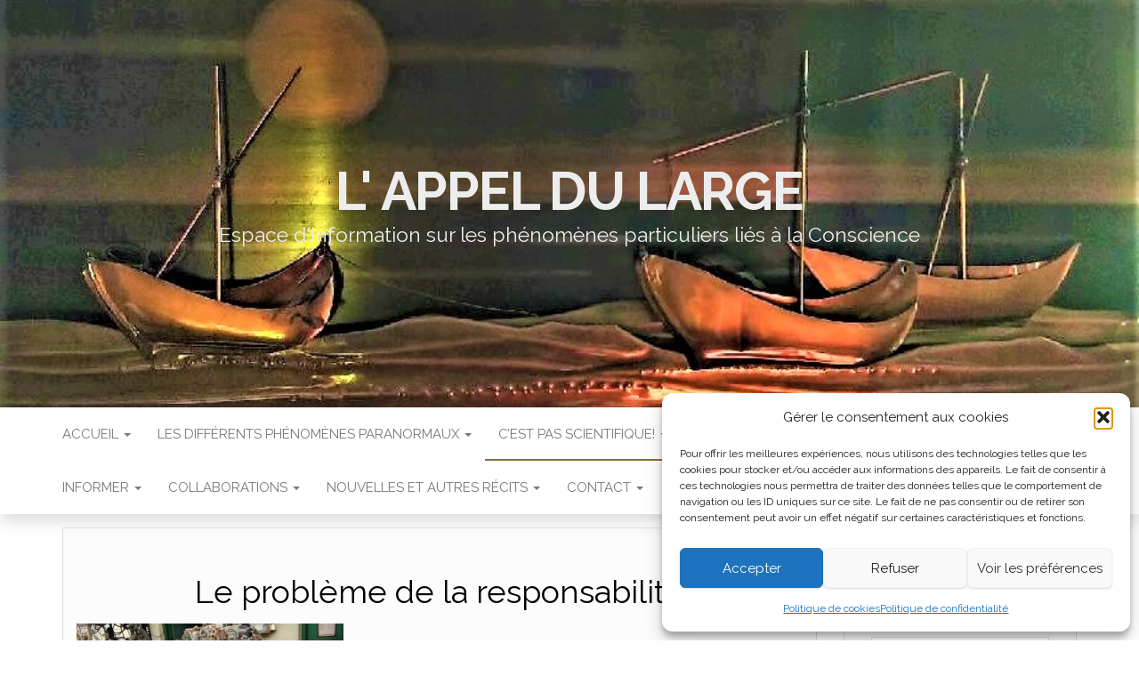

--- FILE ---
content_type: text/html; charset=UTF-8
request_url: https://lappeldularge.ch/cest-pas-scientifique/le-probleme-de-la-responsabilite/
body_size: 44381
content:
<!DOCTYPE html>
<html lang="fr-FR">
	<head>
		<meta http-equiv="content-type" content="text/html; charset=UTF-8" />
		<meta http-equiv="X-UA-Compatible" content="IE=edge">
		<meta name="viewport" content="width=device-width, initial-scale=1">
		<link rel="pingback" href="https://lappeldularge.ch/xmlrpc.php" />
		<link rel="preconnect" href="https://fonts.gstatic.com" crossorigin /><meta name='robots' content='index, follow, max-image-preview:large, max-snippet:-1, max-video-preview:-1' />

	<!-- This site is optimized with the Yoast SEO plugin v26.8 - https://yoast.com/product/yoast-seo-wordpress/ -->
	<title>Le problème de la responsabilité - L&#039; Appel du Large</title>
	<meta name="description" content="La science matérialiste défend aujourd&#039;hui la vision selon laquelle la conscience est une simple sécrétion de notre cerveau, mais ce n&#039;est pas aussi simple." />
	<link rel="canonical" href="https://lappeldularge.ch/cest-pas-scientifique/le-probleme-de-la-responsabilite/" />
	<meta property="og:locale" content="fr_FR" />
	<meta property="og:type" content="article" />
	<meta property="og:title" content="Le problème de la responsabilité - L&#039; Appel du Large" />
	<meta property="og:description" content="La science matérialiste défend aujourd&#039;hui la vision selon laquelle la conscience est une simple sécrétion de notre cerveau, mais ce n&#039;est pas aussi simple." />
	<meta property="og:url" content="https://lappeldularge.ch/cest-pas-scientifique/le-probleme-de-la-responsabilite/" />
	<meta property="og:site_name" content="L&#039; Appel du Large" />
	<meta property="article:modified_time" content="2023-05-24T19:25:39+00:00" />
	<meta property="og:image" content="https://lappeldularge.ch/wp-content/uploads/2019/06/bric-a-brac-300x199.jpg" />
	<meta name="twitter:card" content="summary_large_image" />
	<meta name="twitter:label1" content="Durée de lecture estimée" />
	<meta name="twitter:data1" content="4 minutes" />
	<script type="application/ld+json" class="yoast-schema-graph">{"@context":"https://schema.org","@graph":[{"@type":"WebPage","@id":"https://lappeldularge.ch/cest-pas-scientifique/le-probleme-de-la-responsabilite/","url":"https://lappeldularge.ch/cest-pas-scientifique/le-probleme-de-la-responsabilite/","name":"Le problème de la responsabilité - L&#039; Appel du Large","isPartOf":{"@id":"https://lappeldularge.ch/#website"},"primaryImageOfPage":{"@id":"https://lappeldularge.ch/cest-pas-scientifique/le-probleme-de-la-responsabilite/#primaryimage"},"image":{"@id":"https://lappeldularge.ch/cest-pas-scientifique/le-probleme-de-la-responsabilite/#primaryimage"},"thumbnailUrl":"https://lappeldularge.ch/wp-content/uploads/2019/06/bric-a-brac-300x199.jpg","datePublished":"2019-05-19T11:12:27+00:00","dateModified":"2023-05-24T19:25:39+00:00","description":"La science matérialiste défend aujourd'hui la vision selon laquelle la conscience est une simple sécrétion de notre cerveau, mais ce n'est pas aussi simple.","breadcrumb":{"@id":"https://lappeldularge.ch/cest-pas-scientifique/le-probleme-de-la-responsabilite/#breadcrumb"},"inLanguage":"fr-FR","potentialAction":[{"@type":"ReadAction","target":["https://lappeldularge.ch/cest-pas-scientifique/le-probleme-de-la-responsabilite/"]}]},{"@type":"ImageObject","inLanguage":"fr-FR","@id":"https://lappeldularge.ch/cest-pas-scientifique/le-probleme-de-la-responsabilite/#primaryimage","url":"https://lappeldularge.ch/wp-content/uploads/2019/06/bric-a-brac.jpg","contentUrl":"https://lappeldularge.ch/wp-content/uploads/2019/06/bric-a-brac.jpg","width":2817,"height":1872},{"@type":"BreadcrumbList","@id":"https://lappeldularge.ch/cest-pas-scientifique/le-probleme-de-la-responsabilite/#breadcrumb","itemListElement":[{"@type":"ListItem","position":1,"name":"Home","item":"https://lappeldularge.ch/"},{"@type":"ListItem","position":2,"name":"C&#8217;est pas scientifique !","item":"https://lappeldularge.ch/cest-pas-scientifique/"},{"@type":"ListItem","position":3,"name":"Le problème de la responsabilité"}]},{"@type":"WebSite","@id":"https://lappeldularge.ch/#website","url":"https://lappeldularge.ch/","name":"L'Appel du Large","description":"Espace d&#039;information sur les phénomènes particuliers liés à la Conscience","publisher":{"@id":"https://lappeldularge.ch/#organization"},"potentialAction":[{"@type":"SearchAction","target":{"@type":"EntryPoint","urlTemplate":"https://lappeldularge.ch/?s={search_term_string}"},"query-input":{"@type":"PropertyValueSpecification","valueRequired":true,"valueName":"search_term_string"}}],"inLanguage":"fr-FR"},{"@type":"Organization","@id":"https://lappeldularge.ch/#organization","name":"L'Appel du Large","url":"https://lappeldularge.ch/","logo":{"@type":"ImageObject","inLanguage":"fr-FR","@id":"https://lappeldularge.ch/#/schema/logo/image/","url":"https://lappeldularge.ch/wp-content/uploads/2021/07/cropped-Bateau6.png","contentUrl":"https://lappeldularge.ch/wp-content/uploads/2021/07/cropped-Bateau6.png","width":734,"height":185,"caption":"L'Appel du Large"},"image":{"@id":"https://lappeldularge.ch/#/schema/logo/image/"}}]}</script>
	<!-- / Yoast SEO plugin. -->


<link rel='dns-prefetch' href='//fonts.googleapis.com' />
<link rel="alternate" type="application/rss+xml" title="L&#039; Appel du Large &raquo; Flux" href="https://lappeldularge.ch/feed/" />
<link rel="alternate" type="application/rss+xml" title="L&#039; Appel du Large &raquo; Flux des commentaires" href="https://lappeldularge.ch/comments/feed/" />
<script type="text/javascript">
/* <![CDATA[ */
window._wpemojiSettings = {"baseUrl":"https:\/\/s.w.org\/images\/core\/emoji\/15.0.3\/72x72\/","ext":".png","svgUrl":"https:\/\/s.w.org\/images\/core\/emoji\/15.0.3\/svg\/","svgExt":".svg","source":{"concatemoji":"https:\/\/lappeldularge.ch\/wp-includes\/js\/wp-emoji-release.min.js?ver=d9c09eb2c76ef5a99180e8e2b2fff783"}};
/*! This file is auto-generated */
!function(i,n){var o,s,e;function c(e){try{var t={supportTests:e,timestamp:(new Date).valueOf()};sessionStorage.setItem(o,JSON.stringify(t))}catch(e){}}function p(e,t,n){e.clearRect(0,0,e.canvas.width,e.canvas.height),e.fillText(t,0,0);var t=new Uint32Array(e.getImageData(0,0,e.canvas.width,e.canvas.height).data),r=(e.clearRect(0,0,e.canvas.width,e.canvas.height),e.fillText(n,0,0),new Uint32Array(e.getImageData(0,0,e.canvas.width,e.canvas.height).data));return t.every(function(e,t){return e===r[t]})}function u(e,t,n){switch(t){case"flag":return n(e,"\ud83c\udff3\ufe0f\u200d\u26a7\ufe0f","\ud83c\udff3\ufe0f\u200b\u26a7\ufe0f")?!1:!n(e,"\ud83c\uddfa\ud83c\uddf3","\ud83c\uddfa\u200b\ud83c\uddf3")&&!n(e,"\ud83c\udff4\udb40\udc67\udb40\udc62\udb40\udc65\udb40\udc6e\udb40\udc67\udb40\udc7f","\ud83c\udff4\u200b\udb40\udc67\u200b\udb40\udc62\u200b\udb40\udc65\u200b\udb40\udc6e\u200b\udb40\udc67\u200b\udb40\udc7f");case"emoji":return!n(e,"\ud83d\udc26\u200d\u2b1b","\ud83d\udc26\u200b\u2b1b")}return!1}function f(e,t,n){var r="undefined"!=typeof WorkerGlobalScope&&self instanceof WorkerGlobalScope?new OffscreenCanvas(300,150):i.createElement("canvas"),a=r.getContext("2d",{willReadFrequently:!0}),o=(a.textBaseline="top",a.font="600 32px Arial",{});return e.forEach(function(e){o[e]=t(a,e,n)}),o}function t(e){var t=i.createElement("script");t.src=e,t.defer=!0,i.head.appendChild(t)}"undefined"!=typeof Promise&&(o="wpEmojiSettingsSupports",s=["flag","emoji"],n.supports={everything:!0,everythingExceptFlag:!0},e=new Promise(function(e){i.addEventListener("DOMContentLoaded",e,{once:!0})}),new Promise(function(t){var n=function(){try{var e=JSON.parse(sessionStorage.getItem(o));if("object"==typeof e&&"number"==typeof e.timestamp&&(new Date).valueOf()<e.timestamp+604800&&"object"==typeof e.supportTests)return e.supportTests}catch(e){}return null}();if(!n){if("undefined"!=typeof Worker&&"undefined"!=typeof OffscreenCanvas&&"undefined"!=typeof URL&&URL.createObjectURL&&"undefined"!=typeof Blob)try{var e="postMessage("+f.toString()+"("+[JSON.stringify(s),u.toString(),p.toString()].join(",")+"));",r=new Blob([e],{type:"text/javascript"}),a=new Worker(URL.createObjectURL(r),{name:"wpTestEmojiSupports"});return void(a.onmessage=function(e){c(n=e.data),a.terminate(),t(n)})}catch(e){}c(n=f(s,u,p))}t(n)}).then(function(e){for(var t in e)n.supports[t]=e[t],n.supports.everything=n.supports.everything&&n.supports[t],"flag"!==t&&(n.supports.everythingExceptFlag=n.supports.everythingExceptFlag&&n.supports[t]);n.supports.everythingExceptFlag=n.supports.everythingExceptFlag&&!n.supports.flag,n.DOMReady=!1,n.readyCallback=function(){n.DOMReady=!0}}).then(function(){return e}).then(function(){var e;n.supports.everything||(n.readyCallback(),(e=n.source||{}).concatemoji?t(e.concatemoji):e.wpemoji&&e.twemoji&&(t(e.twemoji),t(e.wpemoji)))}))}((window,document),window._wpemojiSettings);
/* ]]> */
</script>
<style id='wp-emoji-styles-inline-css' type='text/css'>

	img.wp-smiley, img.emoji {
		display: inline !important;
		border: none !important;
		box-shadow: none !important;
		height: 1em !important;
		width: 1em !important;
		margin: 0 0.07em !important;
		vertical-align: -0.1em !important;
		background: none !important;
		padding: 0 !important;
	}
</style>
<link rel='stylesheet' id='wp-block-library-css' href='https://lappeldularge.ch/wp-includes/css/dist/block-library/style.min.css?ver=d9c09eb2c76ef5a99180e8e2b2fff783' type='text/css' media='all' />
<style id='classic-theme-styles-inline-css' type='text/css'>
/*! This file is auto-generated */
.wp-block-button__link{color:#fff;background-color:#32373c;border-radius:9999px;box-shadow:none;text-decoration:none;padding:calc(.667em + 2px) calc(1.333em + 2px);font-size:1.125em}.wp-block-file__button{background:#32373c;color:#fff;text-decoration:none}
</style>
<style id='global-styles-inline-css' type='text/css'>
:root{--wp--preset--aspect-ratio--square: 1;--wp--preset--aspect-ratio--4-3: 4/3;--wp--preset--aspect-ratio--3-4: 3/4;--wp--preset--aspect-ratio--3-2: 3/2;--wp--preset--aspect-ratio--2-3: 2/3;--wp--preset--aspect-ratio--16-9: 16/9;--wp--preset--aspect-ratio--9-16: 9/16;--wp--preset--color--black: #000000;--wp--preset--color--cyan-bluish-gray: #abb8c3;--wp--preset--color--white: #ffffff;--wp--preset--color--pale-pink: #f78da7;--wp--preset--color--vivid-red: #cf2e2e;--wp--preset--color--luminous-vivid-orange: #ff6900;--wp--preset--color--luminous-vivid-amber: #fcb900;--wp--preset--color--light-green-cyan: #7bdcb5;--wp--preset--color--vivid-green-cyan: #00d084;--wp--preset--color--pale-cyan-blue: #8ed1fc;--wp--preset--color--vivid-cyan-blue: #0693e3;--wp--preset--color--vivid-purple: #9b51e0;--wp--preset--gradient--vivid-cyan-blue-to-vivid-purple: linear-gradient(135deg,rgba(6,147,227,1) 0%,rgb(155,81,224) 100%);--wp--preset--gradient--light-green-cyan-to-vivid-green-cyan: linear-gradient(135deg,rgb(122,220,180) 0%,rgb(0,208,130) 100%);--wp--preset--gradient--luminous-vivid-amber-to-luminous-vivid-orange: linear-gradient(135deg,rgba(252,185,0,1) 0%,rgba(255,105,0,1) 100%);--wp--preset--gradient--luminous-vivid-orange-to-vivid-red: linear-gradient(135deg,rgba(255,105,0,1) 0%,rgb(207,46,46) 100%);--wp--preset--gradient--very-light-gray-to-cyan-bluish-gray: linear-gradient(135deg,rgb(238,238,238) 0%,rgb(169,184,195) 100%);--wp--preset--gradient--cool-to-warm-spectrum: linear-gradient(135deg,rgb(74,234,220) 0%,rgb(151,120,209) 20%,rgb(207,42,186) 40%,rgb(238,44,130) 60%,rgb(251,105,98) 80%,rgb(254,248,76) 100%);--wp--preset--gradient--blush-light-purple: linear-gradient(135deg,rgb(255,206,236) 0%,rgb(152,150,240) 100%);--wp--preset--gradient--blush-bordeaux: linear-gradient(135deg,rgb(254,205,165) 0%,rgb(254,45,45) 50%,rgb(107,0,62) 100%);--wp--preset--gradient--luminous-dusk: linear-gradient(135deg,rgb(255,203,112) 0%,rgb(199,81,192) 50%,rgb(65,88,208) 100%);--wp--preset--gradient--pale-ocean: linear-gradient(135deg,rgb(255,245,203) 0%,rgb(182,227,212) 50%,rgb(51,167,181) 100%);--wp--preset--gradient--electric-grass: linear-gradient(135deg,rgb(202,248,128) 0%,rgb(113,206,126) 100%);--wp--preset--gradient--midnight: linear-gradient(135deg,rgb(2,3,129) 0%,rgb(40,116,252) 100%);--wp--preset--font-size--small: 13px;--wp--preset--font-size--medium: 20px;--wp--preset--font-size--large: 36px;--wp--preset--font-size--x-large: 42px;--wp--preset--spacing--20: 0.44rem;--wp--preset--spacing--30: 0.67rem;--wp--preset--spacing--40: 1rem;--wp--preset--spacing--50: 1.5rem;--wp--preset--spacing--60: 2.25rem;--wp--preset--spacing--70: 3.38rem;--wp--preset--spacing--80: 5.06rem;--wp--preset--shadow--natural: 6px 6px 9px rgba(0, 0, 0, 0.2);--wp--preset--shadow--deep: 12px 12px 50px rgba(0, 0, 0, 0.4);--wp--preset--shadow--sharp: 6px 6px 0px rgba(0, 0, 0, 0.2);--wp--preset--shadow--outlined: 6px 6px 0px -3px rgba(255, 255, 255, 1), 6px 6px rgba(0, 0, 0, 1);--wp--preset--shadow--crisp: 6px 6px 0px rgba(0, 0, 0, 1);}:where(.is-layout-flex){gap: 0.5em;}:where(.is-layout-grid){gap: 0.5em;}body .is-layout-flex{display: flex;}.is-layout-flex{flex-wrap: wrap;align-items: center;}.is-layout-flex > :is(*, div){margin: 0;}body .is-layout-grid{display: grid;}.is-layout-grid > :is(*, div){margin: 0;}:where(.wp-block-columns.is-layout-flex){gap: 2em;}:where(.wp-block-columns.is-layout-grid){gap: 2em;}:where(.wp-block-post-template.is-layout-flex){gap: 1.25em;}:where(.wp-block-post-template.is-layout-grid){gap: 1.25em;}.has-black-color{color: var(--wp--preset--color--black) !important;}.has-cyan-bluish-gray-color{color: var(--wp--preset--color--cyan-bluish-gray) !important;}.has-white-color{color: var(--wp--preset--color--white) !important;}.has-pale-pink-color{color: var(--wp--preset--color--pale-pink) !important;}.has-vivid-red-color{color: var(--wp--preset--color--vivid-red) !important;}.has-luminous-vivid-orange-color{color: var(--wp--preset--color--luminous-vivid-orange) !important;}.has-luminous-vivid-amber-color{color: var(--wp--preset--color--luminous-vivid-amber) !important;}.has-light-green-cyan-color{color: var(--wp--preset--color--light-green-cyan) !important;}.has-vivid-green-cyan-color{color: var(--wp--preset--color--vivid-green-cyan) !important;}.has-pale-cyan-blue-color{color: var(--wp--preset--color--pale-cyan-blue) !important;}.has-vivid-cyan-blue-color{color: var(--wp--preset--color--vivid-cyan-blue) !important;}.has-vivid-purple-color{color: var(--wp--preset--color--vivid-purple) !important;}.has-black-background-color{background-color: var(--wp--preset--color--black) !important;}.has-cyan-bluish-gray-background-color{background-color: var(--wp--preset--color--cyan-bluish-gray) !important;}.has-white-background-color{background-color: var(--wp--preset--color--white) !important;}.has-pale-pink-background-color{background-color: var(--wp--preset--color--pale-pink) !important;}.has-vivid-red-background-color{background-color: var(--wp--preset--color--vivid-red) !important;}.has-luminous-vivid-orange-background-color{background-color: var(--wp--preset--color--luminous-vivid-orange) !important;}.has-luminous-vivid-amber-background-color{background-color: var(--wp--preset--color--luminous-vivid-amber) !important;}.has-light-green-cyan-background-color{background-color: var(--wp--preset--color--light-green-cyan) !important;}.has-vivid-green-cyan-background-color{background-color: var(--wp--preset--color--vivid-green-cyan) !important;}.has-pale-cyan-blue-background-color{background-color: var(--wp--preset--color--pale-cyan-blue) !important;}.has-vivid-cyan-blue-background-color{background-color: var(--wp--preset--color--vivid-cyan-blue) !important;}.has-vivid-purple-background-color{background-color: var(--wp--preset--color--vivid-purple) !important;}.has-black-border-color{border-color: var(--wp--preset--color--black) !important;}.has-cyan-bluish-gray-border-color{border-color: var(--wp--preset--color--cyan-bluish-gray) !important;}.has-white-border-color{border-color: var(--wp--preset--color--white) !important;}.has-pale-pink-border-color{border-color: var(--wp--preset--color--pale-pink) !important;}.has-vivid-red-border-color{border-color: var(--wp--preset--color--vivid-red) !important;}.has-luminous-vivid-orange-border-color{border-color: var(--wp--preset--color--luminous-vivid-orange) !important;}.has-luminous-vivid-amber-border-color{border-color: var(--wp--preset--color--luminous-vivid-amber) !important;}.has-light-green-cyan-border-color{border-color: var(--wp--preset--color--light-green-cyan) !important;}.has-vivid-green-cyan-border-color{border-color: var(--wp--preset--color--vivid-green-cyan) !important;}.has-pale-cyan-blue-border-color{border-color: var(--wp--preset--color--pale-cyan-blue) !important;}.has-vivid-cyan-blue-border-color{border-color: var(--wp--preset--color--vivid-cyan-blue) !important;}.has-vivid-purple-border-color{border-color: var(--wp--preset--color--vivid-purple) !important;}.has-vivid-cyan-blue-to-vivid-purple-gradient-background{background: var(--wp--preset--gradient--vivid-cyan-blue-to-vivid-purple) !important;}.has-light-green-cyan-to-vivid-green-cyan-gradient-background{background: var(--wp--preset--gradient--light-green-cyan-to-vivid-green-cyan) !important;}.has-luminous-vivid-amber-to-luminous-vivid-orange-gradient-background{background: var(--wp--preset--gradient--luminous-vivid-amber-to-luminous-vivid-orange) !important;}.has-luminous-vivid-orange-to-vivid-red-gradient-background{background: var(--wp--preset--gradient--luminous-vivid-orange-to-vivid-red) !important;}.has-very-light-gray-to-cyan-bluish-gray-gradient-background{background: var(--wp--preset--gradient--very-light-gray-to-cyan-bluish-gray) !important;}.has-cool-to-warm-spectrum-gradient-background{background: var(--wp--preset--gradient--cool-to-warm-spectrum) !important;}.has-blush-light-purple-gradient-background{background: var(--wp--preset--gradient--blush-light-purple) !important;}.has-blush-bordeaux-gradient-background{background: var(--wp--preset--gradient--blush-bordeaux) !important;}.has-luminous-dusk-gradient-background{background: var(--wp--preset--gradient--luminous-dusk) !important;}.has-pale-ocean-gradient-background{background: var(--wp--preset--gradient--pale-ocean) !important;}.has-electric-grass-gradient-background{background: var(--wp--preset--gradient--electric-grass) !important;}.has-midnight-gradient-background{background: var(--wp--preset--gradient--midnight) !important;}.has-small-font-size{font-size: var(--wp--preset--font-size--small) !important;}.has-medium-font-size{font-size: var(--wp--preset--font-size--medium) !important;}.has-large-font-size{font-size: var(--wp--preset--font-size--large) !important;}.has-x-large-font-size{font-size: var(--wp--preset--font-size--x-large) !important;}
:where(.wp-block-post-template.is-layout-flex){gap: 1.25em;}:where(.wp-block-post-template.is-layout-grid){gap: 1.25em;}
:where(.wp-block-columns.is-layout-flex){gap: 2em;}:where(.wp-block-columns.is-layout-grid){gap: 2em;}
:root :where(.wp-block-pullquote){font-size: 1.5em;line-height: 1.6;}
</style>
<link rel='stylesheet' id='contact-form-7-css' href='https://lappeldularge.ch/wp-content/plugins/contact-form-7/includes/css/styles.css?ver=6.1.4' type='text/css' media='all' />
<link rel='stylesheet' id='wpa-css-css' href='https://lappeldularge.ch/wp-content/plugins/honeypot/includes/css/wpa.css?ver=2.3.04' type='text/css' media='all' />
<link rel='stylesheet' id='cmplz-general-css' href='https://lappeldularge.ch/wp-content/plugins/complianz-gdpr/assets/css/cookieblocker.min.css?ver=1765988459' type='text/css' media='all' />
<link rel='stylesheet' id='head-blog-fonts-css' href='https://fonts.googleapis.com/css?family=Raleway%3A300%2C400%2C700&#038;subset=latin-ext' type='text/css' media='all' />
<link rel='stylesheet' id='bootstrap-css' href='https://lappeldularge.ch/wp-content/themes/head-blog/css/bootstrap.css?ver=3.3.7' type='text/css' media='all' />
<link rel='stylesheet' id='head-blog-stylesheet-css' href='https://lappeldularge.ch/wp-content/themes/head-blog/style.css?ver=1.0.9' type='text/css' media='all' />
<link rel='stylesheet' id='font-awesome-css' href='https://lappeldularge.ch/wp-content/themes/head-blog/css/font-awesome.min.css?ver=4.7.0' type='text/css' media='all' />
<style id='divi-builder-style-inline-inline-css' type='text/css'>
#wp-admin-bar-et-use-visual-builder a:before{font-family:ETmodules!important;content:"\e625";font-size:30px!important;width:28px;margin-top:-3px;color:#974df3!important}#wp-admin-bar-et-use-visual-builder:hover a:before{color:#fff!important}#wp-admin-bar-et-use-visual-builder:hover a,#wp-admin-bar-et-use-visual-builder a:hover{transition:background-color .5s ease;-webkit-transition:background-color .5s ease;-moz-transition:background-color .5s ease;background-color:#7e3bd0!important;color:#fff!important}* html .clearfix,:first-child+html .clearfix{zoom:1}.iphone .et_pb_section_video_bg video::-webkit-media-controls-start-playback-button{display:none!important;-webkit-appearance:none}.et_mobile_device .et_pb_section_parallax .et_pb_parallax_css{background-attachment:scroll}.et-social-facebook a.icon:before{content:"\e093"}.et-social-twitter a.icon:before{content:"\e094"}.et-social-google-plus a.icon:before{content:"\e096"}.et-social-instagram a.icon:before{content:"\e09a"}.et-social-rss a.icon:before{content:"\e09e"}.ai1ec-single-event:after{content:" ";display:table;clear:both}.evcal_event_details .evcal_evdata_cell .eventon_details_shading_bot.eventon_details_shading_bot{z-index:3}.wp-block-divi-layout{margin-bottom:1em}#et-boc .et-l{text-shadow:none}#et-boc .et-l .hentry,#et-boc .et-l a,#et-boc .et-l a:active,#et-boc .et-l blockquote,#et-boc .et-l div,#et-boc .et-l em,#et-boc .et-l form,#et-boc .et-l h1,#et-boc .et-l h2,#et-boc .et-l h3,#et-boc .et-l h4,#et-boc .et-l h5,#et-boc .et-l h6,#et-boc .et-l hr,#et-boc .et-l iframe,#et-boc .et-l img,#et-boc .et-l input,#et-boc .et-l label,#et-boc .et-l li,#et-boc .et-l object,#et-boc .et-l ol,#et-boc .et-l p,#et-boc .et-l span,#et-boc .et-l strong,#et-boc .et-l textarea,#et-boc .et-l ul,#et-boc .et-l video{text-align:inherit;margin:0;padding:0;border:none;outline:0;vertical-align:baseline;background:transparent;letter-spacing:normal;color:inherit;box-shadow:none;-webkit-box-shadow:none;-moz-box-shadow:none;text-shadow:inherit;border-radius:0;-moz-border-radius:0;-webkit-border-radius:0;transition:none}#et-boc .et-l h1,#et-boc .et-l h2,#et-boc .et-l h3,#et-boc .et-l h4,#et-boc .et-l h5,#et-boc .et-l h6{line-height:1em;padding-bottom:10px;font-weight:500;text-transform:none;font-style:normal}#et-boc .et-l ol,#et-boc .et-l ul{list-style:none;text-align:inherit}#et-boc .et-l ol li,#et-boc .et-l ul li{padding-left:0;background:none;margin-left:0}#et-boc .et-l blockquote{quotes:none}#et-boc .et-l blockquote:after,#et-boc .et-l blockquote:before{content:"";content:none}#et-boc .et-l :focus{outline:0}#et-boc .et-l article,#et-boc .et-l aside,#et-boc .et-l footer,#et-boc .et-l header,#et-boc .et-l hgroup,#et-boc .et-l nav,#et-boc .et-l section{display:block}#et-boc .et-l input[type=email],#et-boc .et-l input[type=number],#et-boc .et-l input[type=password],#et-boc .et-l input[type=text]{height:49px}#et-boc .et-l a{text-decoration:none!important}#et-boc .et-l p{padding-bottom:1em;color:inherit!important}#et-boc .et-l p:last-of-type{padding-bottom:0}#et-boc .et-l img{max-width:100%;height:auto}#et-boc .et-l embed,#et-boc .et-l iframe,#et-boc .et-l object,#et-boc .et-l video{max-width:100%}.et-db #et-boc .et-l .et_pb_widget_area .enigma_sidebar_widget #searchform .input-group-btn,.et-db #et-boc .et-l .et_pb_widget_area .widget_search .large-2,.et-db #et-boc .et-l .et_pb_widget_area .widget_search .small-2,.et-db #et-boc .et-l .et_pb_widget_area .widget_search>form>.input-group>span.input-group-btn{position:absolute;top:0;right:0;z-index:5;width:80px}.et-db #et-boc .et-l .et_pb_module a{color:#2ea3f2}.et-db #et-boc .et-l .et_pb_module .sticky h2,.et-db #et-boc .et-l .et_pb_module h2 a{color:inherit!important}.et-db #et-boc .et-l .et_pb_module input{margin:0}.et-db #et-boc .et-l .et_pb_module .post-meta{position:relative}.et-db #et-boc .et-l .et_pb_bg_layout_dark a{color:#fff}.et-db #et-boc .et-l .et-pb-slider-arrows a:before,.et-db #et-boc .et-l .et_pb_video_play:before,.et-db #et-boc .et-l ul.et_pb_member_social_links a:before{color:inherit}.et-db #et-boc .et-l ul.et_pb_social_media_follow .et_pb_social_icon a.icon{top:auto;position:relative}.et-db #et-boc .et-l .clearfix{clear:none;display:inline;display:initial}.et-db #et-boc .et-l address.clearfix,.et-db #et-boc .et-l article.clearfix,.et-db #et-boc .et-l aside.clearfix,.et-db #et-boc .et-l blockquote.clearfix,.et-db #et-boc .et-l canvas.clearfix,.et-db #et-boc .et-l dd.clearfix,.et-db #et-boc .et-l div.clearfix,.et-db #et-boc .et-l dl.clearfix,.et-db #et-boc .et-l fieldset.clearfix,.et-db #et-boc .et-l figcaption.clearfix,.et-db #et-boc .et-l figure.clearfix,.et-db #et-boc .et-l footer.clearfix,.et-db #et-boc .et-l form.clearfix,.et-db #et-boc .et-l h1.clearfix,.et-db #et-boc .et-l h2.clearfix,.et-db #et-boc .et-l h3.clearfix,.et-db #et-boc .et-l h4.clearfix,.et-db #et-boc .et-l h5.clearfix,.et-db #et-boc .et-l h6.clearfix,.et-db #et-boc .et-l header.clearfix,.et-db #et-boc .et-l hgroup.clearfix,.et-db #et-boc .et-l hr.clearfix,.et-db #et-boc .et-l main.clearfix,.et-db #et-boc .et-l nav.clearfix,.et-db #et-boc .et-l noscript.clearfix,.et-db #et-boc .et-l ol.clearfix,.et-db #et-boc .et-l output.clearfix,.et-db #et-boc .et-l p.clearfix,.et-db #et-boc .et-l pre.clearfix,.et-db #et-boc .et-l section.clearfix,.et-db #et-boc .et-l table.clearfix,.et-db #et-boc .et-l tfoot.clearfix,.et-db #et-boc .et-l ul.clearfix,.et-db #et-boc .et-l video.clearfix{display:block}.et-db #et-boc .et-l .et_main_video_container *,.et-db #et-boc .et-l .et_pb_slide_video *,.et-db #et-boc .et-l .et_pb_video_box *{height:auto}.et-db #et-boc .et-l .et_main_video_container iframe,.et-db #et-boc .et-l .et_pb_slide_video iframe,.et-db #et-boc .et-l .et_pb_video_box iframe{height:100%}.et-db #et-boc .et-l .et_pb_module ul{overflow:visible}.et-db #et-boc .et-l .et_pb_module ol,.et-db #et-boc .et-l .et_pb_module ul,ol .et-db #et-boc .et-l .et_pb_module,ul .et-db #et-boc .et-l .et_pb_module{background:transparent}.et-db #et-boc .et-l .et_pb_module h3{display:block!important}.et-db #et-boc .et-l .et_pb_module img{max-width:100%;margin:0;border:none;padding:0;background:none;border-radius:0}.et-db #et-boc .et-l .et_pb_module img:hover{opacity:1;box-shadow:none}.et-db #et-boc .et-l .et_pb_module a:not(.wc-forward),.et-db #et-boc .et-l .et_pb_module h1 a,.et-db #et-boc .et-l .et_pb_module h2 a,.et-db #et-boc .et-l .et_pb_module h3 a,.et-db #et-boc .et-l .et_pb_module h4 a,.et-db #et-boc .et-l .et_pb_module h5 a,.et-db #et-boc .et-l .et_pb_module h6 a{line-height:1em;padding-bottom:10px;font-weight:500;text-transform:none;font-style:normal}.et-db #et-boc .et-l .et_pb_module .entry-featured-image-url{padding-bottom:0}.et-db #et-boc .et-l .et_pb_module blockquote{margin:20px 0 30px;padding-left:20px;border-left:5px solid;border-color:#2ea3f2;font-style:normal}.et-db #et-boc .et-l .et_pb_module input[type=radio]{margin-right:7px}.et-db #et-boc .et-l .et_pb_module input.text:not(.qty),.et-db #et-boc .et-l .et_pb_module input.title,.et-db #et-boc .et-l .et_pb_module input[type=email],.et-db #et-boc .et-l .et_pb_module input[type=password],.et-db #et-boc .et-l .et_pb_module input[type=tel],.et-db #et-boc .et-l .et_pb_module input[type=text],.et-db #et-boc .et-l .et_pb_module input select,.et-db #et-boc .et-l .et_pb_module input textarea{border:1px solid #bbb;color:#4e4e4e;padding:5px 10px;height:auto;width:auto}.et-db #et-boc .et-l .et_pb_module #email{width:100%}.et-db #et-boc .et-l .et-pb-slider-arrows a{color:inherit}.et-db #et-boc .et-l .et_pb_post .post-meta a{color:inherit!important}.et-db #et-boc .et-l .et_pb_counter_amount_number{letter-spacing:inherit;text-decoration:inherit}.et-db #et-boc .et-l .et_pb_blurb img{width:inherit}.et-db #et-boc .et-l .comment-content *,.et-db #et-boc .et-l .et_pb_blurb_container,.et-db #et-boc .et-l .et_pb_blurb_container *,.et-db #et-boc .et-l .et_pb_blurb_content,.et-db #et-boc .et-l .et_pb_newsletter_button_text,.et-db #et-boc .et-l .et_pb_newsletter_description *,.et-db #et-boc .et-l .et_pb_promo_description,.et-db #et-boc .et-l .et_pb_promo_description *{letter-spacing:inherit}.et-db #et-boc .et-l .et_pb_image img{width:inherit}.et-db #et-boc .et-l .et_pb_image a{line-height:0;padding-bottom:0}.et-db #et-boc .et-l .et_pb_newsletter_description{letter-spacing:inherit}.et-db #et-boc .et-l .et_pb_newsletter_form p input{background-color:#fff!important;width:100%!important}.et-db #et-boc .et-l .et_pb_text *{letter-spacing:inherit}.et-db #et-boc .et-l .et-db .et_pb_section{background-color:transparent}.et-db #et-boc .et-l .et_pb_section *{-webkit-font-smoothing:antialiased}.et-db #et-boc .et-l .pagination{width:100%;clear:both}.et-db #et-boc .et-l .pagination:after,.et-db #et-boc .et-l .pagination:before{visibility:hidden}.et-db #et-boc .et-l .pagination a{width:auto;border:none;background:transparent}.et-db #et-boc .et-l .wp-pagenavi{text-align:right;border-top:1px solid #e2e2e2;padding-top:13px;clear:both;margin-bottom:30px}.et-db #et-boc .et-l .wp-pagenavi a,.et-db #et-boc .et-l .wp-pagenavi span{color:#666;margin:0 5px;text-decoration:none;font-size:14px!important;font-weight:400!important;border:none!important}.et-db #et-boc .et-l .wp-pagenavi .nextpostslink,.et-db #et-boc .et-l .wp-pagenavi .previouspostslink{color:#999!important}.et-db #et-boc .et-l .wp-pagenavi a:hover,.et-db #et-boc .et-l .wp-pagenavi span.current{color:#82c0c7!important}.et-db #et-boc .et-l .nav-previous{float:left}.et-db #et-boc .et-l .nav-next{float:right}.et-db #et-boc .et-l article .et_pb_text_color_light,.et-db #et-boc .et-l article .et_pb_text_color_light a,.et-db #et-boc .et-l article .et_pb_text_color_light a:hover,.et-db #et-boc .et-l article .et_pb_text_color_light a:visited,.et-db #et-boc .et-l article .et_pb_text_color_light blockquote{color:#fff}.et-db #et-boc .et-l .et_pb_posts .et_pb_post{padding:0;border-top:none;border-left:0;border-right:0;border-bottom:none;background:transparent;width:100%;margin-top:0}.et-db #et-boc .et-l .et_pb_posts .et_pb_post .entry-title a,.et-db #et-boc .et-l .et_pb_posts .et_pb_post .post-content,.et-db #et-boc .et-l .et_pb_posts .et_pb_post .post-content *,.et-db #et-boc .et-l .et_pb_posts .et_pb_post .post-meta a,.et-db #et-boc .et-l .et_pb_posts .et_pb_post .post-meta span{letter-spacing:inherit}.et-db #et-boc .et-l .et_pb_blog_grid blockquote:before,.et-db #et-boc .et-l .et_pb_posts blockquote:before{display:none}.et-db #et-boc .et-l .et_pb_blog_grid a.more-link,.et-db #et-boc .et-l .et_pb_posts a.more-link{position:relative;color:inherit!important;font-size:inherit;background-color:transparent!important;float:none!important;padding:0!important;text-transform:none;line-height:normal;display:block;font-family:inherit;bottom:auto;right:auto}.et-db #et-boc .et-l .et_pb_blog_grid .column{width:100%;margin:0}.et-db #et-boc .et-l .et_pb_blog_grid .et_pb_post{padding:19px!important;background-image:none!important;float:none;width:100%;margin-top:0}.et-db #et-boc .et-l .et_pb_blog_grid .et_pb_image_container{max-width:none}.et-db #et-boc .et-l .et_pb_blog_grid_wrapper .et_pb_blog_grid article{border-bottom:1px solid #ddd!important}.et-db #et-boc .et-l .et_pb_grid_item.entry{padding:0}.et-db #et-boc .et-l .et_pb_module ul,.et-db #et-boc .et-l ul.et_pb_module{margin:0}.et-db #et-boc .et-l .et_pb_module li{list-style:none}.et-db #et-boc .et-l .et_pb_module a,.et-db #et-boc .et-l .et_pb_module a:hover{text-decoration:none}.et-db #et-boc .et-l .et_pb_module h1,.et-db #et-boc .et-l .et_pb_module h2,.et-db #et-boc .et-l .et_pb_module h3,.et-db #et-boc .et-l .et_pb_module h4,.et-db #et-boc .et-l .et_pb_module h5,.et-db #et-boc .et-l .et_pb_module h6{margin:0;text-align:inherit}.et-db #et-boc .et-l .et_pb_module .column{padding:0}.et-db #et-boc .et-l .et_pb_module p{margin:0;text-align:inherit}.et-db #et-boc .et-l .et_pb_module a:focus{outline:none}.et-db #et-boc .et-l .et_pb_module img{display:inline}.et-db #et-boc .et-l .et_pb_module span.percent-value{font-size:inherit;letter-spacing:inherit}.et-db #et-boc .et-l .et_pb_module .hentry{box-shadow:none}.et-db #et-boc .et-l .et_pb_blurb_content ol,.et-db #et-boc .et-l .et_pb_blurb_content ul,.et-db #et-boc .et-l .et_pb_code ol,.et-db #et-boc .et-l .et_pb_code ul,.et-db #et-boc .et-l .et_pb_fullwidth_header .header-content ol,.et-db #et-boc .et-l .et_pb_fullwidth_header .header-content ul,.et-db #et-boc .et-l .et_pb_newsletter_description_content ol,.et-db #et-boc .et-l .et_pb_newsletter_description_content ul,.et-db #et-boc .et-l .et_pb_promo_description ol,.et-db #et-boc .et-l .et_pb_promo_description ul,.et-db #et-boc .et-l .et_pb_slide_content ol,.et-db #et-boc .et-l .et_pb_slide_content ul,.et-db #et-boc .et-l .et_pb_tab ol,.et-db #et-boc .et-l .et_pb_tab ul,.et-db #et-boc .et-l .et_pb_team_member_description ol,.et-db #et-boc .et-l .et_pb_team_member_description ul,.et-db #et-boc .et-l .et_pb_testimonial_description_inner ol,.et-db #et-boc .et-l .et_pb_testimonial_description_inner ul,.et-db #et-boc .et-l .et_pb_text ol,.et-db #et-boc .et-l .et_pb_text ul,.et-db #et-boc .et-l .et_pb_toggle_content ol,.et-db #et-boc .et-l .et_pb_toggle_content ul{margin-top:15px;margin-bottom:15px;margin-left:25px}.et-db #et-boc .et-l .et_pb_blurb_content ul li,.et-db #et-boc .et-l .et_pb_code ul li,.et-db #et-boc .et-l .et_pb_fullwidth_header .header-content ul li,.et-db #et-boc .et-l .et_pb_newsletter_description_content ul li,.et-db #et-boc .et-l .et_pb_promo_description ul li,.et-db #et-boc .et-l .et_pb_slide_content ul li,.et-db #et-boc .et-l .et_pb_tab ul li,.et-db #et-boc .et-l .et_pb_team_member_description ul li,.et-db #et-boc .et-l .et_pb_testimonial_description_inner ul li,.et-db #et-boc .et-l .et_pb_text ul li,.et-db #et-boc .et-l .et_pb_toggle_content ul li{list-style:disc}.et-db #et-boc .et-l .et_pb_blurb_content ol li,.et-db #et-boc .et-l .et_pb_code ol li,.et-db #et-boc .et-l .et_pb_fullwidth_header .header-content ol li,.et-db #et-boc .et-l .et_pb_newsletter_description_content ol li,.et-db #et-boc .et-l .et_pb_promo_description ol li,.et-db #et-boc .et-l .et_pb_slide_content ol li,.et-db #et-boc .et-l .et_pb_tab ol li,.et-db #et-boc .et-l .et_pb_team_member_description ol li,.et-db #et-boc .et-l .et_pb_testimonial_description_inner ol li,.et-db #et-boc .et-l .et_pb_text ol li,.et-db #et-boc .et-l .et_pb_toggle_content ol li{list-style:decimal}.et-db #et-boc .et-l .et_pb_section{margin-bottom:0}.et-db #et-boc .et-l .widget .widget-title,.et-db #et-boc .et-l .widget a{color:inherit}.et-db #et-boc .et-l span.et_portfolio_image{position:relative;display:block}.et-db #et-boc .et-l span.et_portfolio_image img{display:block}.et-db #et-boc .et-l .et_audio_container .mejs-time.mejs-currenttime-container.custom{line-height:18px}.et-db #et-boc .et-l hr.et_pb_module{background-color:transparent;background-image:none;margin:0;padding:0}.et-db #et-boc .et-l .et-pb-slider-arrows a,.et-db #et-boc .et-l .et_pb_blurb_container h4 a,.et-db #et-boc .et-l .et_pb_module .post-meta a,.et-db #et-boc .et-l .et_pb_module h2 a,.et-db #et-boc .et-l .et_pb_module li a,.et-db #et-boc .et-l .et_pb_portfolio_item a,.et-db #et-boc .et-l .et_pb_testimonial_meta a{border-bottom:none}.et-db #et-boc .et-l .et_pb_portfolio_filter a{letter-spacing:inherit;line-height:inherit}.et-db #et-boc .et-l .et_pb_portfolio img{width:100%}.et-db #et-boc .et-l .et_pb_filterable_portfolio.et_pb_filterable_portfolio_grid .hentry,.et-db #et-boc .et-l .et_pb_fullwidth_portfolio .hentry,.et-db #et-boc .et-l .et_pb_portfolio_grid .hentry{padding:0;border:none;clear:none}.et-db #et-boc .et-l .et_pb_filterable_portfolio .hentry:after,.et-db #et-boc .et-l .et_pb_fullwidth_portfolio .hentry:after,.et-db #et-boc .et-l .et_pb_portfolio .hentry:after,.et-db #et-boc .et-l .et_pb_portfolio_grid .hentry:after{background:transparent}.et-db #et-boc .et-l .et_pb_filterable_portfolio_grid .et_pb_portfolio_item h2{font-size:26px}.et-db #et-boc .et-l .et_pb_filterable_portfolio .et_pb_portfolio_filter a{max-width:none}.et-db #et-boc .et-l .et_pb_filterable_portfolio .et_pb_portfolio_filter li{color:#666}.et-db #et-boc .et-l .et_pb_filterable_portfolio .et_pb_portfolio_filter li a{color:inherit!important}.et-db #et-boc .et-l .et_pb_filterable_portfolio .et_pb_portfolio_filter li a:hover{color:#666!important}.et-db #et-boc .et-l .et_pb_filterable_portfolio h2 a{letter-spacing:inherit}.et-db #et-boc .et-l .et_pb_portfolio_filters li a.active{color:#82c0c7!important}.et-db #et-boc .et-l .et_pb_module .hentry.has-post-thumbnail:first-child{margin-top:0}.et-db #et-boc .et-l .et_pb_portfolio_items .hentry,.et-db #et-boc .et-l .format-quote.hentry{padding:0}.et-db #et-boc .et-l .et-bg-layout-dark{text-shadow:none;color:inherit}.et-db #et-boc .et-l .et_pb_slide_image img{margin:0}.et-db #et-boc .et-l .et_pb_slide_description h2{line-height:1em;padding-bottom:10px}.et-db #et-boc .et-l .et_pb_slider .mejs-offscreen{display:none}.et-db #et-boc .et-l .et_pb_slide_content *{letter-spacing:inherit}.et-db #et-boc .et-l .et_pb_countdown_timer .section{width:auto}.et-db #et-boc .et-l .et_pb_widget_area{max-width:100%}.et-db #et-boc .et-l .et_pb_widget_area #searchform,.et-db #et-boc .et-l .et_pb_widget_area #searchform #s,.et-db #et-boc .et-l .et_pb_widget_area *,.et-db #et-boc .et-l .et_pb_widget_area input.search-field{max-width:100%;word-wrap:break-word;box-sizing:border-box;-webkit-box-sizing:border-box;-moz-box-sizing:border-box}.et-db #et-boc .et-l .et_pb_widget_area .widget{border:none;background:transparent;padding:0;box-shadow:none}.et-db #et-boc .et-l .et_pb_widget_area .widget:after{background:transparent}.et-db #et-boc .et-l .et_pb_widget_area .widget-title{border-bottom:none}.et-db #et-boc .et-l .et_pb_widget_area>.widget-title:not(:first-child){margin-top:30px}.et-db #et-boc .et-l .et_pb_widget_area .widget-title,.et-db #et-boc .et-l .et_pb_widget_area h1:first-of-type,.et-db #et-boc .et-l .et_pb_widget_area h2:first-of-type,.et-db #et-boc .et-l .et_pb_widget_area h3:first-of-type,.et-db #et-boc .et-l .et_pb_widget_area h4:first-of-type,.et-db #et-boc .et-l .et_pb_widget_area h5:first-of-type,.et-db #et-boc .et-l .et_pb_widget_area h6:first-of-type{font-weight:500;font-style:normal}.et-db #et-boc .et-l .et_pb_widget_area .widget-title:before,.et-db #et-boc .et-l .et_pb_widget_area h1:first-of-type:before,.et-db #et-boc .et-l .et_pb_widget_area h2:first-of-type:before,.et-db #et-boc .et-l .et_pb_widget_area h3:first-of-type:before,.et-db #et-boc .et-l .et_pb_widget_area h4:first-of-type:before,.et-db #et-boc .et-l .et_pb_widget_area h5:first-of-type:before,.et-db #et-boc .et-l .et_pb_widget_area h6:first-of-type:before{display:none}.et-db #et-boc .et-l .et_pb_widget_area .widgettitle{font-size:18px;padding-bottom:10px}.et-db #et-boc .et-l .et_pb_widget_area .enigma_sidebar_widget,.et-db #et-boc .et-l .et_pb_widget_area .fwidget,.et-db #et-boc .et-l .et_pb_widget_area .sb-widget,.et-db #et-boc .et-l .et_pb_widget_area .widget,.et-db #et-boc .et-l .et_pb_widget_area .widget-box,.et-db #et-boc .et-l .et_pb_widget_area .widget-container,.et-db #et-boc .et-l .et_pb_widget_area .widget-wrapper{margin-top:0;margin-bottom:30px;color:inherit}.et-db #et-boc .et-l .et_pb_widget_area ul li{margin-top:.25em;margin-bottom:.25em;background:none;margin-left:0}.et-db #et-boc .et-l .et_pb_widget_area ul li:after,.et-db #et-boc .et-l .et_pb_widget_area ul li:before{display:none}.et-db #et-boc .et-l .et_pb_widget_area ul ul{border-top:none}.et-db #et-boc .et-l .et_pb_widget_area ul ul li{margin-top:5px;margin-left:15px}.et-db #et-boc .et-l .et_pb_widget_area ul ul li:last-child{border-bottom:none;margin-bottom:0}.et-db #et-boc .et-l .et_pb_widget_area .widgettitle:before{display:none}.et-db #et-boc .et-l .et_pb_widget_area select{margin-right:0;margin-left:0;width:auto}.et-db #et-boc .et-l .et_pb_widget_area img{max-width:100%!important}.et-db #et-boc .et-l .et_pb_widget_area .enigma_sidebar_widget ul li a{display:inline-block;margin-left:0;padding-left:0}.et-db #et-boc .et-l .et_pb_widget_area .enigma_sidebar_widget ul ul li:last-child{padding-bottom:0}.et-db #et-boc .et-l .et_pb_widget_area #searchform,.et-db #et-boc .et-l .et_pb_widget_area .widget_search form{position:relative;padding:0;background:none;margin-top:0;margin-left:0;margin-right:0;display:block;width:100%;height:auto;border:none}.et-db #et-boc .et-l .et_pb_widget_area #searchform input[type=text],.et-db #et-boc .et-l .et_pb_widget_area .enigma_sidebar_widget #searchform input[type=text],.et-db #et-boc .et-l .et_pb_widget_area .widget_search .search-field,.et-db #et-boc .et-l .et_pb_widget_area .widget_search input[type=search],.et-db #et-boc .et-l .et_pb_widget_area .widget_search input[type=text]{position:relative;margin:0;padding:.7em 90px .7em .7em!important;min-width:0;width:100%!important;height:40px!important;font-size:14px;line-height:normal;border:1px solid #ddd!important;color:#666;border-radius:3px!important;display:block;background:#fff!important;background-image:none!important;box-shadow:none!important;float:none!important}.et-db #et-boc .et-l .et_pb_widget_area .et-narrow-wrapper #searchform input[type=text]{padding-right:.7em!important}.et-db #et-boc .et-l .et_pb_widget_area #searchform input[type=submit],.et-db #et-boc .et-l .et_pb_widget_area .enigma_sidebar_widget #searchform button{background-color:#ddd!important;font-size:14px;text-transform:none!important;padding:0 .7em!important;min-width:0;width:80px!important;height:40px!important;-webkit-border-top-right-radius:3px!important;-webkit-border-bottom-right-radius:3px!important;-moz-border-radius-topright:3px!important;-moz-border-radius-bottomright:3px;border-top-right-radius:3px;border-bottom-right-radius:3px;position:absolute!important;left:auto;right:0!important;top:0!important;display:inline-block!important;clip:auto;text-align:center;box-shadow:none!important;cursor:pointer;color:#666!important;text-indent:0!important;background-image:none!important;border:none!important;margin:0!important;float:none!important}.et-db #et-boc .et-l .et_pb_widget_area .et-narrow-wrapper #searchform input[type=submit],.et-db #et-boc .et-l .et_pb_widget_area .widget_search .search-submit,.et-db #et-boc .et-l .et_pb_widget_area .widget_search button,.et-db #et-boc .et-l .et_pb_widget_area .widget_search form.searchform>button,.et-db #et-boc .et-l .et_pb_widget_area .widget_search input[type=submit]{position:relative!important;margin-top:1em!important;-webkit-border-top-left-radius:3px!important;-webkit-border-bottom-left-radius:3px!important;-moz-border-radius-topleft:3px!important;-moz-border-radius-bottomleft:3px;border-top-left-radius:3px;border-bottom-left-radius:3px}.et-db #et-boc .et-l .et_pb_widget_area .widget_search .themeform.searchform div:after,.et-db #et-boc .et-l .et_pb_widget_area .widget_search form:before{display:none}.et-db #et-boc .et-l .et_pb_widget_area .widget_search .input-group,.et-db #et-boc .et-l .et_pb_widget_area .widget_search fieldset,.et-db #et-boc .et-l .et_pb_widget_area .widget_search label{display:block;max-width:100%!important}.et-db #et-boc .et-l .et_pb_widget_area .widget_search.et-narrow-wrapper input[type=search],.et-db #et-boc .et-l .et_pb_widget_area .widget_search.et-narrow-wrapper input[type=text],.et-db #et-boc .et-l .et_pb_widget_area .widget_search.et-no-submit-button input[type=search],.et-db #et-boc .et-l .et_pb_widget_area .widget_search.et-no-submit-button input[type=text]{padding-right:.7em!important}.et-db #et-boc .et-l .et_pb_widget_area .widget_search .search-submit:hover,.et-db #et-boc .et-l .et_pb_widget_area .widget_search input[type=submit]:hover{background:#ddd}.et-db #et-boc .et-l .et_pb_widget_area .widget_search button.search-submit .screen-reader-text{display:inline-block;clip:auto;width:auto;height:auto;position:relative!important;line-height:normal;color:#666}.et-db #et-boc .et-l .et_pb_widget_area .widget_search button.search-submit:before{display:none}.et-db #et-boc .et-l .et_pb_widget_area .widget_search form.form-search .input-group-btn,.et-db #et-boc .et-l .et_pb_widget_area .widget_search form.searchform #search-button-box{position:absolute;top:0;right:0;width:80px;height:40px;z-index:12}.et-db #et-boc .et-l .et_pb_widget_area .widget_search.et-narrow-wrapper form.form-search .input-group-btn,.et-db #et-boc .et-l .et_pb_widget_area .widget_search.et-narrow-wrapper form.searchform #search-button-box,.et-db #et-boc .et-l .et_pb_widget_area .widget_search.et-no-submit-button form.form-search .input-group-btn,.et-db #et-boc .et-l .et_pb_widget_area .widget_search.et-no-submit-button form.searchform #search-button-box{position:relative!important}.et-db #et-boc .et-l .et_pb_widget_area .widget_search .seach_section fieldset{padding:0;margin:0}.et-db #et-boc .et-l .et_pb_widget_area .widget_search .seach_section fieldset .searchsub,.et-db #et-boc .et-l .et_pb_widget_area .widget_search .seach_section fieldset .searchtext{padding:0;background:none}.et-db #et-boc .et-l .et_pb_widget_area .widget_search .assistive-text,.et-db #et-boc .et-l .et_pb_widget_area .widget_search>form>div>.screen-reader-text[for=s]{display:none}.et-db #et-boc .et-l .et_pb_widget_area .widget_search .enigma_sidebar_widget .input-group{display:block}.et-db #et-boc .et-l .et_pb_widget_area .widget_search.et-narrow-wrapper>form>.input-group>span.input-group-btn,.et-db #et-boc .et-l .et_pb_widget_area .widget_search.et-no-submit-button>form>.input-group>span.input-group-btn{position:relative!important}.et-db #et-boc .et-l .et_pb_widget_area .widget_search table.searchform td.searchfield{width:auto;border:none}.et-db #et-boc .et-l .et_pb_widget_area .widget_search table.searchform td.searchbutton{border:none;background:transparent}.et-db #et-boc .et-l .et_pb_widget_area .widget_search .large-10,.et-db #et-boc .et-l .et_pb_widget_area .widget_search .small-10{width:100%}.et-db #et-boc .et-l .et_pb_widget_area .widget_search div.search-field{border:none!important;padding:0!important}.et-db #et-boc .et-l .et_pb_widget_area .widget_search #searchform:after{display:none}.et-db #et-boc .et-l .et_pb_widget_area .enigma_sidebar_widget .input-group{display:block}.et-db #et-boc .et-l .et_pb_widget_area #calendar_wrap{width:100%}.et-db #et-boc .et-l .et_pb_widget_area #wp-calendar,.et-db #et-boc .et-l .et_pb_widget_area .widget_calendar table{table-layout:fixed;width:100%;margin:0}.et-db #et-boc .et-l .et_pb_widget_area .widget_calendar table td,.et-db #et-boc .et-l .et_pb_widget_area .widget_calendar table th{background:transparent}.et-db #et-boc .et-l .et_pb_widget_area .widget_nav_menu ul,.et-db #et-boc .et-l .et_pb_widget_area .widget_nav_menu ul li{display:block}.et-db #et-boc .et-l .et_pb_widget_area .widget_nav_menu .menu{font-family:inherit}.et-db #et-boc .et-l .et_pb_widget_area .widget_nav_menu .menu-item-has-children>a:after,.et-db #et-boc .et-l .et_pb_widget_area .widget_nav_menu .menu li>ul:before{display:none}.et-db #et-boc .et-l .et_pb_newsletter input#email{float:none;max-width:100%}.et-db #et-boc .et-l .et_pb_newsletter_form input{outline:none!important;box-shadow:none!important}.et-db #et-boc .et-l .et_pb_fullwidth_header .et_pb_fullwidth_header_container{float:none}.et-db #et-boc .et-l .et_quote_content blockquote{background-color:transparent!important}.et-db #et-boc .et-l .et_pb_bg_layout_dark .widget,.et-db #et-boc .et-l .et_pb_bg_layout_dark h1 a,.et-db #et-boc .et-l .et_pb_bg_layout_dark h2 a,.et-db #et-boc .et-l .et_pb_bg_layout_dark h3 a,.et-db #et-boc .et-l .et_pb_bg_layout_dark h4 a,.et-db #et-boc .et-l .et_pb_bg_layout_dark h5 a,.et-db #et-boc .et-l .et_pb_bg_layout_dark h6 a{color:inherit!important}.et-db #et-boc .et-l .et-menu-nav{padding:0 5px;margin-bottom:0;overflow:visible!important;background:transparent;border:none}.et-db #et-boc .et-l .et-menu a{padding-top:0;color:inherit!important;background:transparent;text-decoration:inherit!important}.et-db #et-boc .et-l .et-menu a:hover{background:inherit}.et-db #et-boc .et-l .et-menu.nav li,.et-db #et-boc .et-l .et-menu.nav li a{float:none}.et-db #et-boc .et-l .et-menu.nav li ul{display:block;border-radius:0;border-left:none;border-right:none;border-bottom:none}.et-db #et-boc .et-l .et-menu.nav li li{padding:0 20px!important;border-bottom:none;background:inherit}.et-db #et-boc .et-l .et-menu.nav li li a{padding:6px 20px!important;border:none}.et-db #et-boc .et-l .et-menu.nav>li>ul{top:auto}.et-db #et-boc .et-l .et_pb_fullwidth_menu .mobile_nav,.et-db #et-boc .et-l .et_pb_menu .mobile_nav{display:block}.et-db #et-boc .et-l .et_pb_fullwidth_menu .mobile_nav>span,.et-db #et-boc .et-l .et_pb_menu .mobile_nav>span{width:auto;height:auto;top:auto;right:auto}.et-db #et-boc .et-l .et_pb_fullwidth_menu .mobile_nav.opened>span,.et-db #et-boc .et-l .et_pb_menu .mobile_nav.opened>span{transform:none}.et-db #et-boc .et-l .et_pb_fullwidth_menu .et_mobile_menu li>a,.et-db #et-boc .et-l .et_pb_menu .et_mobile_menu li>a{color:inherit!important;background:none;width:100%;padding:10px 5%!important}.et-db #et-boc .et-l .et_pb_fullwidth_menu .et_mobile_menu>.menu-item-has-children>a,.et-db #et-boc .et-l .et_pb_menu .et_mobile_menu>.menu-item-has-children>a{background-color:rgba(0,0,0,.03)}.et-db #et-boc .et-l .et_pb_fullwidth_menu .et_mobile_menu li li,.et-db #et-boc .et-l .et_pb_menu .et_mobile_menu li li{padding-left:5%!important}.et-db #et-boc .et-l ul.et_pb_member_social_links{margin-top:20px}.et-db #et-boc .et-l .mejs-container,.et-db #et-boc .et-l .mejs-container .mejs-controls,.et-db #et-boc .et-l .mejs-embed,.et-db #et-boc .et-l .mejs-embed body{background:#222}.et-db #et-boc .et-l .mejs-controls .mejs-horizontal-volume-slider .mejs-horizontal-volume-total,.et-db #et-boc .et-l .mejs-controls .mejs-time-rail .mejs-time-total{background:hsla(0,0%,100%,.33)}.et-db #et-boc .et-l .mejs-controls .mejs-time-rail .mejs-time-total{margin:5px}.et-db #et-boc .et-l .mejs-controls div.mejs-time-rail{padding-top:5px}.et-db #et-boc .et-l .mejs-controls .mejs-horizontal-volume-slider .mejs-horizontal-volume-current,.et-db #et-boc .et-l .mejs-controls .mejs-time-rail .mejs-time-loaded{background:#fff}.et-db #et-boc .et-l .mejs-controls .mejs-time-rail .mejs-time-current{background:#0073aa}.et-db #et-boc .et-l .mejs-controls .mejs-time-rail .mejs-time-float{background:#eee;border:1px solid #333;margin-left:-18px;text-align:center;color:#111}.et-db #et-boc .et-l .mejs-controls .mejs-time-rail .mejs-time-float-current{margin:2px}.et-db #et-boc .et-l .mejs-controls .mejs-time-rail .mejs-time-float-corner{border:5px solid transparent;border-top-color:#eee;border-radius:0}.et-db #et-boc .et-l .mejs-container .mejs-controls .mejs-time{color:#fff;padding:10px 3px 0;box-sizing:content-box}.et-db #et-boc .et-l .et_pb_audio_module button{box-shadow:none;text-shadow:none;min-height:0}.et-db #et-boc .et-l .et_pb_audio_module button:before{position:relative}.et-db #et-boc .et-l .et_pb_audio_module_content h2{padding-bottom:10px;line-height:1em}.et-db #et-boc .et-l .et_audio_container .mejs-mediaelement{background:transparent}.et-db #et-boc .et-l .et_audio_container .mejs-clear,.et-db #et-boc .et-l .et_audio_container .mejs-time-handle,.et-db #et-boc .et-l .et_audio_container .mejs-volume-slider{display:block!important}.et-db #et-boc .et-l .et_audio_container span.mejs-currenttime{text-shadow:none}.et-db #et-boc .et-l .et_audio_container p.et_audio_module_meta{margin-bottom:17px}.et-db #et-boc .et-l .et_audio_container .mejs-button.mejs-playpause-button,.et-db #et-boc .et-l .et_audio_container .mejs-button.mejs-playpause-button button,.et-db #et-boc .et-l .et_audio_container .mejs-button.mejs-volume-button,.et-db #et-boc .et-l .et_audio_container .mejs-button.mejs-volume-button button{border:none;box-shadow:none}.et-db #et-boc .et-l .et_audio_container .mejs-button.mejs-playpause-button button:before{top:0}.et-db #et-boc .et-l .et_audio_container .mejs-button.mejs-volume-button.mejs-mute,.et-db #et-boc .et-l .et_audio_container .mejs-button.mejs-volume-button.mejs-unmute{position:relative;float:left;clear:none!important;top:auto}.et-db #et-boc .et-l .et_audio_container .mejs-button button:focus{text-decoration:none!important}.et-db #et-boc .et-l .et_audio_container .mejs-controls{box-shadow:none;bottom:auto!important}.et-db #et-boc .et-l .et_audio_container .mejs-controls div.mejs-time-rail{width:auto!important}.et-db #et-boc .et-l .et_audio_container .mejs-controls .mejs-time-rail span{height:10px}.et-db #et-boc .et-l .et_audio_container .mejs-controls .mejs-time-rail a,.et-db #et-boc .et-l .et_audio_container .mejs-controls .mejs-time-rail span{width:auto}.et-db #et-boc .et-l .et_audio_container .mejs-controls .mejs-time-rail .mejs-time-handle{border-radius:5px}.et-db #et-boc .et-l .et_audio_container .mejs-controls .mejs-time-rail .mejs-time-float{border:none!important;color:inherit!important}.et-db #et-boc .et-l .et_audio_container .mejs-controls .mejs-horizontal-volume-slider{width:50px}.et-db #et-boc .et-l .et_audio_container span.mejs-offscreen{display:none}.et-db #et-boc .et-l .et_audio_container span.mejs-time-handle{background-color:#fff}.et-db #et-boc .et-l .et_audio_container span.mejs-time-float-current{min-width:30px}.et-db #et-boc .et-l .et_audio_container .mejs-container{background-color:transparent!important}.et-db #et-boc .et-l .et_audio_container .mejs-container span.mejs-currenttime{display:inline-block}.et-db #et-boc .et-l .et_audio_container .mejs-container .mejs-controls .mejs-time span{line-height:1em}.et-db #et-boc .et-l .et_audio_container .mejs-container .mejs-horizontal-volume-current,.et-db #et-boc .et-l .et_audio_container .mejs-container .mejs-time-current{background:#fff!important}.et-db #et-boc .et-l .et_audio_container .mejs-container .mejs-pause{top:0}.et-db #et-boc .et-l .et_audio_container button:focus{box-shadow:none}.et-db #et-boc .et-l .et_audio_container .mejs-play button:after,.et-db #et-boc .et-l .mejs-pause button:after,.et-db #et-boc .et-l .mejs-volume-button button:after{display:none!important}.et-db #et-boc .et-l .et_pb_column .et_pb_shop_grid .woocommerce ul.products li.product:nth-child(n){float:left!important}.et-db #et-boc .et-l .et_pb_module .woocommerce-page ul.products li.product,.et-db #et-boc .et-l .et_pb_module .woocommerce-page ul.products li.product h3,.et-db #et-boc .et-l .et_pb_module .woocommerce ul.products li.product,.et-db #et-boc .et-l .et_pb_module .woocommerce ul.products li.product h3{background-color:transparent}.et-db #et-boc .et-l .et_pb_module .woocommerce ul.products li.product h3{padding:.3em 0}.et-db #et-boc .et-l .et_pb_module.et_pb_shop_grid:before{display:none}.et-db #et-boc .et-l .et_pb_module .star-rating span{letter-spacing:inherit;padding-top:1.5em}.et-db #et-boc .et-l .product.et-background-image{box-shadow:none}.et-db #et-boc .et-l .et_pb_shop .onsale{box-sizing:content-box;z-index:3;background:#ef8f61;color:#fff;padding:6px 18px;font-size:20px;border-radius:3px;width:auto;height:auto;line-height:1.6em;text-transform:none;font-weight:400;min-width:0;min-height:0;position:absolute;top:20px!important;left:20px!important;right:auto;transform:none}.et-db #et-boc .et-l .et_pb_shop .featured{display:inline-block!important}.et-db #et-boc .et-l .et_pb_shop .woocommerce ul.products{margin-left:0!important}.et-db #et-boc .et-l .et_pb_shop .woocommerce ul.products .entry{overflow:visible}.et-db #et-boc .et-l .et_pb_shop .woocommerce ul.products li.last{margin-right:0!important}.et-db #et-boc .et-l .et_pb_shop .woocommerce ul.products li.product{float:left;margin:0 3.8% 2.992em 0;padding:0;position:relative;width:22.05%}.et-db #et-boc .et-l .et_pb_shop .woocommerce ul.products li.product .button{max-width:100%;white-space:normal;padding:.618em 1em}.et-db #et-boc .et-l .et_pb_shop .woocommerce ul.products li.product a img{width:100%;height:auto;display:block;margin:0 0 1em;box-shadow:none}.et-db #et-boc .et-l .et_pb_shop .woocommerce.columns-1 ul.products li.product{width:100%;margin-right:0}.et-db #et-boc .et-l .et_pb_shop .woocommerce.columns-2 ul.products li.product{width:48%}.et-db #et-boc .et-l .et_pb_shop .woocommerce.columns-3 ul.products li.product{width:30.75%}.et-db #et-boc .et-l .et_pb_shop .woocommerce.columns-5 ul.products li.product{width:16.95%}.et-db #et-boc .et-l .et_pb_shop h3:before{display:none}.et-db #et-boc .et-l .et_pb_shop .desc{width:100%}.et-db #et-boc .et-l .et_pb_shop .image_frame{width:100%;margin-bottom:15px}.et-db #et-boc .et-l .et_pb_shop .onsale>i{position:relative;top:auto;right:auto;bottom:auto;left:auto}.et-db #et-boc .et-l .et_pb_shop .onsale>span:after{display:none}.et-db #et-boc .et-l .et_pb_shop .inner_product_header{padding:0;border:none}.et-db #et-boc .et-l .et_pb_shop .isotope-item>a,.et-db #et-boc .et-l .et_pb_shop .woocommerce ul.products li.product>a{width:100%}.et-db #et-boc .et-l .et_pb_shop .rating_container,.et-db #et-boc .et-l .et_pb_shop .star-rating{float:none;position:relative;top:auto;right:auto;bottom:auto;left:auto;margin-bottom:15px}.et-db #et-boc .et-l .et_pb_shop .box-text{padding-bottom:20px}.et-db #et-boc .et-l .et_pb_shop .col-inner{padding:0 10px}.et-db #et-boc .et-l .et_pb_shop .image_frame.hover .image_wrapper img,.et-db #et-boc .et-l .et_pb_shop .image_frame:hover .image_wrapper img{top:0!important}.et-db #et-boc .et-l .et_pb_shop .et_shop_image{display:block;position:relative;line-height:.8!important;margin-bottom:10px}.et-db #et-boc .et-l .et_pb_shop .add-to-cart-button-outer,.et-db #et-boc .et-l .et_pb_shop .add_to_cart_button,.et-db #et-boc .et-l .et_pb_shop .avia_cart_buttons,.et-db #et-boc .et-l .et_pb_shop .image_links,.et-db #et-boc .et-l .et_pb_shop .product-buttons-container,.et-db #et-boc .et-l .et_pb_shop .product-thumb .button,.et-db #et-boc .et-l .et_pb_shop .show-on-hover{display:none}.et-db #et-boc .et-l .et_pb_shop .inner-wrap>a{line-height:0}.et-db #et-boc .et-l .et_pb_shop .quick-view{line-height:1em;color:#fff;padding:5px 0;text-align:center}.et-db #et-boc .et-l .et_pb_pricing .et_pb_featured_table{z-index:50}.et-db #et-boc .et-l .et_pb_pricing li span{letter-spacing:inherit}.et-db #et-boc .et-l .et_pb_tab *,.et-db #et-boc .et-l .et_pb_tabs_controls a{letter-spacing:inherit;text-decoration:inherit!important}.et-db #et-boc .et-l .et_pb_testimonial:before{visibility:visible;width:auto;height:auto}.et-db #et-boc .et-l button.et_pb_button{text-shadow:none!important;box-shadow:none!important;background-color:transparent!important;white-space:inherit}.et-db #et-boc .et-l button.et_pb_button:after{width:auto;left:auto;top:auto;background-color:transparent}.et-db #et-boc .et-l button.et_pb_button:hover{background-color:rgba(0,0,0,.05)!important}.et-db #et-boc .et-l a.et_pb_button{padding-bottom:.3em}.et-db #et-boc .et-l .et_pb_button:before{content:""}.et-db #et-boc .et-l .et_pb_contact p input{height:auto}.et-db #et-boc .et-l .et_pb_contact p input[type=text]{width:100%}.et-db #et-boc .et-l .et_pb_contact p input,.et-db #et-boc .et-l .et_pb_contact p textarea{border:none!important;border-radius:0!important;color:#999!important;padding:16px!important;max-width:100%;outline:none!important;box-shadow:none;background-color:#eee!important}.et-db #et-boc .et-l .et_pb_contact .et_pb_contact_submit{vertical-align:top}.et-db #et-boc .et-l .et_pb_contact input.et_pb_contact_captcha{display:inline-block;max-width:50px!important}.et-db #et-boc .et-l .et_pb_contact form span{width:auto}.et-db #et-boc .et-l .et_pb_contact_left p{margin:0 3% 3% 0!important;display:block}.et-db #et-boc .et-l .et_pb_contact_left p:last-child{margin-right:0!important}.et-db #et-boc .et-l .et_pb_contact_right p{margin:0!important}.et-db #et-boc .et-l hr.et_pb_divider{width:100%}.et-db #et-boc .et-l .comment-form-author,.et-db #et-boc .et-l .comment-form-email,.et-db #et-boc .et-l .comment-form-url{width:auto;float:none;margin-right:0;padding-bottom:1em}.et-db #et-boc .et-l .comment_avatar:before{display:none}.et-db #et-boc .et-l .et_pb_comments_module a.et_pb_button{border-bottom-style:solid;border-bottom-width:2px}.et-db #et-boc .et-l .et_pb_comments_module button.et_pb_button{color:inherit}.et-db #et-boc .et-l .children .comment-body,.et-db #et-boc .et-l .comment-body{border:none}.et-db #et-boc .et-l .et_pb_gallery_grid .et_pb_gallery_image{font-size:100%}.et-db #et-boc .et-l .et_pb_gallery_image a{line-height:0}.et-db #et-boc .et-l .et_pb_wc_related_products .et_shop_image{display:block;position:relative;line-height:.8!important;margin-bottom:10px}@media (min-width:981px){.et-db #et-boc .et-l .et_pb_column_3_4 .et_pb_shop_grid .columns-0 ul.products li.product.last,.et-db #et-boc .et-l .et_pb_column_4_4 .et_pb_shop_grid .columns-0 ul.products li.product.last{margin-right:5.5%!important}.et-db #et-boc .et-l .et_pb_column_2_3 .et_pb_shop_grid .columns-0 ul.products li.product.last{margin-right:8.483%!important}.et-db #et-boc .et-l .et_pb_column_1_2 .et_pb_shop_grid .columns-0 ul.products li.product.last{margin-right:11.64%!important}.et-db #et-boc .et-l .et_pb_shop_grid .columns-0 ul.products li.product.first{clear:none!important}.et-db #et-boc .et-l .et_pb_column_1_2 .et_pb_shop_grid .columns-0 ul.products li.product:nth-child(2n),.et-db #et-boc .et-l .et_pb_column_2_3 .et_pb_shop_grid .columns-0 ul.products li.product:nth-child(2n),.et-db #et-boc .et-l .et_pb_column_3_4 .et_pb_shop_grid .columns-0 ul.products li.product:nth-child(3n),.et-db #et-boc .et-l .et_pb_column_4_4 .et_pb_shop_grid .columns-0 ul.products li.product:nth-child(4n){margin-right:0!important}.et-db #et-boc .et-l .et_pb_column_1_2 .et_pb_shop_grid .columns-0 ul.products li.product:nth-child(odd),.et-db #et-boc .et-l .et_pb_column_2_3 .et_pb_shop_grid .columns-0 ul.products li.product:nth-child(odd),.et-db #et-boc .et-l .et_pb_column_3_4 .et_pb_shop_grid .columns-0 ul.products li.product:nth-child(3n+1),.et-db #et-boc .et-l .et_pb_column_4_4 .et_pb_shop_grid .columns-0 ul.products li.product:nth-child(4n+1){clear:both!important}.et-db #et-boc .et-l .et_pb_specialty_column.et_pb_column_3_4 .et_pb_column_4_4 .et_pb_shop_grid .columns-0 ul.products li.product:nth-child(4n){margin-right:7.47%!important}.et-db #et-boc .et-l .et_pb_specialty_column.et_pb_column_3_4 .et_pb_column_4_4 .et_pb_shop_grid .columns-0 ul.products li.product:nth-child(3n){margin-right:0!important}.et-db #et-boc .et-l .et_pb_specialty_column.et_pb_column_3_4 .et_pb_column_4_4 .et_pb_shop_grid .columns-0 ul.products li.product:nth-child(4n+1){clear:none!important}.et-db #et-boc .et-l .woocommerce-page.columns-6 ul.products li.product,.et-db #et-boc .et-l .woocommerce.columns-6 ul.products li.product{width:13.5%!important;margin:0 3.8% 2.992em 0!important}.et-db #et-boc .et-l .woocommerce-page.columns-6 ul.products li.product.last,.et-db #et-boc .et-l .woocommerce.columns-6 ul.products li.product.last{margin-right:0!important}.et-db #et-boc .et-l .et_pb_shop .woocommerce.columns-6 ul.products li.product:nth-child(3n+1){clear:none}.et-db #et-boc .et-l .et_pb_shop .woocommerce.columns-6 ul.products li.product.first{clear:both}.et-db #et-boc .et-l .et_pb_column_4_4 .et_pb_shop_grid .woocommerce ul.products li.product{width:20.875%!important;margin:0 5.5% 5.5% 0!important}.et-db #et-boc .et-l .et_pb_column_3_4 .et_pb_shop_grid .woocommerce ul.products li.product{width:28.353%!important;margin:0 7.47% 5.5% 0!important}.et-db #et-boc .et-l .et_pb_column_2_3 .et_pb_shop_grid .woocommerce ul.products li.product{width:45.758%!important;margin:0 8.483% 5.5% 0!important}.et-db #et-boc .et-l .et_pb_column_1_2 .et_pb_shop_grid .woocommerce ul.products li.product{width:44.18%!important;margin:0 11.64% 5.5% 0!important}.et-db #et-boc .et-l .et_pb_column_1_3 .et_pb_shop_grid .woocommerce ul.products li.product,.et-db #et-boc .et-l .et_pb_column_1_4 .et_pb_shop_grid .woocommerce ul.products li.product{margin-left:0!important;margin-right:0!important}}@media only screen and (max-width:800px){.et-db #et-boc .et-l #main .et_pb_shop_grid .products li:nth-child(3n),.et-db #et-boc .et-l #main .et_pb_shop_grid .products li:nth-child(4n){float:left!important;margin:0 9.5% 9.5% 0!important}.et-db #et-boc .et-l #main .et_pb_shop_grid .products li:nth-child(2n){margin-right:0!important}}@media only screen and (min-width:768px) and (max-width:980px){.et-db #et-boc .et-l .et_pb_shop ul.products li.product:nth-child(odd){clear:none!important}.et-db #et-boc .et-l .et_pb_column .woocommerce ul.products li.product:nth-child(3n+1){clear:both!important}}.et-db #et-boc .et-l ul.products li.product .onsale{display:block}.et-db #et-boc .et-l ul.products li.product .star-rating{margin-top:5px}.et-db #et-boc .et-l ul.products li.product .price{position:relative;top:auto;right:auto;left:auto}.et-db #et-boc .et-l ul.products li.product .price:after{display:none}.et-db #et-boc .et-l ul.products li.product .price del{display:block;margin-bottom:10px}.et-db #et-boc .et-l ul.products li.product .price ins{margin-left:0}.et-db #et-boc .et-l ul.products li.product .price ins:before{content:""!important}.et-db #et-boc .et-l *{box-sizing:border-box}.et-db #et-boc .et-l #et-info-email:before,.et-db #et-boc .et-l #et-info-phone:before,.et-db #et-boc .et-l #et_search_icon:before,.et-db #et-boc .et-l .comment-reply-link:after,.et-db #et-boc .et-l .et-cart-info span:before,.et-db #et-boc .et-l .et-pb-arrow-next:before,.et-db #et-boc .et-l .et-pb-arrow-prev:before,.et-db #et-boc .et-l .et-social-icon a:before,.et-db #et-boc .et-l .et_audio_container .mejs-playpause-button button:before,.et-db #et-boc .et-l .et_audio_container .mejs-volume-button button:before,.et-db #et-boc .et-l .et_overlay:before,.et-db #et-boc .et-l .et_password_protected_form .et_submit_button:after,.et-db #et-boc .et-l .et_pb_button:after,.et-db #et-boc .et-l .et_pb_contact_reset:after,.et-db #et-boc .et-l .et_pb_contact_submit:after,.et-db #et-boc .et-l .et_pb_font_icon:before,.et-db #et-boc .et-l .et_pb_newsletter_button:after,.et-db #et-boc .et-l .et_pb_pricing_table_button:after,.et-db #et-boc .et-l .et_pb_promo_button:after,.et-db #et-boc .et-l .et_pb_testimonial:before,.et-db #et-boc .et-l .et_pb_toggle_title:before,.et-db #et-boc .et-l .form-submit .et_pb_button:after,.et-db #et-boc .et-l .mobile_menu_bar:before,.et-db #et-boc .et-l a.et_pb_more_button:after{font-family:ETmodules!important;speak:none;font-style:normal;font-weight:400;font-feature-settings:normal;font-variant:normal;text-transform:none;line-height:1;-webkit-font-smoothing:antialiased;-moz-osx-font-smoothing:grayscale;text-shadow:0 0;direction:ltr}.et-db #et-boc .et-l .et_pb_custom_button_icon.et_pb_button:after,.et-db #et-boc .et-l .et_pb_login .et_pb_custom_button_icon.et_pb_button:after,.et-db #et-boc .et-l .et_pb_woo_custom_button_icon .button.et_pb_custom_button_icon.et_pb_button:after,.et-db #et-boc .et-l .et_pb_woo_custom_button_icon .button.et_pb_custom_button_icon.et_pb_button:hover:after{content:attr(data-icon)}.et-db #et-boc .et-l .et-pb-icon{font-family:ETmodules;content:attr(data-icon);speak:none;font-weight:400;font-feature-settings:normal;font-variant:normal;text-transform:none;line-height:1;-webkit-font-smoothing:antialiased;font-size:96px;font-style:normal;display:inline-block;box-sizing:border-box;direction:ltr}.et-db #et-boc .et-l #et-ajax-saving{display:none;transition:background .3s,box-shadow .3s;box-shadow:0 0 60px rgba(0,139,219,.247059);position:fixed;top:50%;left:50%;width:50px;height:50px;background:#fff;border-radius:50px;margin:-25px 0 0 -25px;z-index:999999;text-align:center}.et-db #et-boc .et-l #et-ajax-saving img{margin:9px}.et-db #et-boc .et-l .et-safe-mode-indicator,.et-db #et-boc .et-l .et-safe-mode-indicator:focus,.et-db #et-boc .et-l .et-safe-mode-indicator:hover{box-shadow:0 5px 10px rgba(41,196,169,.15);background:#29c4a9;color:#fff;font-size:14px;font-weight:600;padding:12px;line-height:16px;border-radius:3px;position:fixed;bottom:30px;right:30px;z-index:999999;text-decoration:none;font-family:Open Sans,sans-serif;-webkit-font-smoothing:antialiased;-moz-osx-font-smoothing:grayscale}.et-db #et-boc .et-l .et_pb_button{font-size:20px;font-weight:500;padding:.3em 1em;line-height:1.7em!important;background-color:transparent;background-size:cover;background-position:50%;background-repeat:no-repeat;position:relative;border:2px solid;border-radius:3px;transition-duration:.2s;transition-property:all!important}.et-db #et-boc .et-l .et_pb_button_inner{position:relative}.et-db #et-boc .et-l .et_pb_button:hover,.et-db #et-boc .et-l .et_pb_module .et_pb_button:hover{border:2px solid transparent;padding:.3em 2em .3em .7em}.et-db #et-boc .et-l .et_pb_button:hover{background-color:hsla(0,0%,100%,.2)}.et-db #et-boc .et-l .et_pb_bg_layout_light.et_pb_button:hover,.et-db #et-boc .et-l .et_pb_bg_layout_light .et_pb_button:hover{background-color:rgba(0,0,0,.05)}.et-db #et-boc .et-l .et_pb_button:after,.et-db #et-boc .et-l .et_pb_button:before{font-size:32px;line-height:1em;content:"\35";opacity:0;position:absolute;margin-left:-1em;transition:all .2s;text-transform:none;font-feature-settings:"kern" off;font-variant:none;font-style:normal;font-weight:400;text-shadow:none}.et-db #et-boc .et-l .et_pb_button.et_hover_enabled:hover:after,.et-db #et-boc .et-l .et_pb_button.et_pb_hovered:hover:after{transition:none!important}.et-db #et-boc .et-l .et_pb_button:before{display:none}.et-db #et-boc .et-l .et_pb_button:hover:after{opacity:1;margin-left:0}.et-db #et-boc .et-l .et_pb_column_1_3 h1,.et-db #et-boc .et-l .et_pb_column_1_4 h1,.et-db #et-boc .et-l .et_pb_column_1_5 h1,.et-db #et-boc .et-l .et_pb_column_1_6 h1,.et-db #et-boc .et-l .et_pb_column_2_5 h1{font-size:26px}.et-db #et-boc .et-l .et_pb_column_1_3 h2,.et-db #et-boc .et-l .et_pb_column_1_4 h2,.et-db #et-boc .et-l .et_pb_column_1_5 h2,.et-db #et-boc .et-l .et_pb_column_1_6 h2,.et-db #et-boc .et-l .et_pb_column_2_5 h2{font-size:23px}.et-db #et-boc .et-l .et_pb_column_1_3 h3,.et-db #et-boc .et-l .et_pb_column_1_4 h3,.et-db #et-boc .et-l .et_pb_column_1_5 h3,.et-db #et-boc .et-l .et_pb_column_1_6 h3,.et-db #et-boc .et-l .et_pb_column_2_5 h3{font-size:20px}.et-db #et-boc .et-l .et_pb_column_1_3 h4,.et-db #et-boc .et-l .et_pb_column_1_4 h4,.et-db #et-boc .et-l .et_pb_column_1_5 h4,.et-db #et-boc .et-l .et_pb_column_1_6 h4,.et-db #et-boc .et-l .et_pb_column_2_5 h4{font-size:18px}.et-db #et-boc .et-l .et_pb_column_1_3 h5,.et-db #et-boc .et-l .et_pb_column_1_4 h5,.et-db #et-boc .et-l .et_pb_column_1_5 h5,.et-db #et-boc .et-l .et_pb_column_1_6 h5,.et-db #et-boc .et-l .et_pb_column_2_5 h5{font-size:16px}.et-db #et-boc .et-l .et_pb_column_1_3 h6,.et-db #et-boc .et-l .et_pb_column_1_4 h6,.et-db #et-boc .et-l .et_pb_column_1_5 h6,.et-db #et-boc .et-l .et_pb_column_1_6 h6,.et-db #et-boc .et-l .et_pb_column_2_5 h6{font-size:15px}.et-db #et-boc .et-l .et_pb_bg_layout_dark,.et-db #et-boc .et-l .et_pb_bg_layout_dark h1,.et-db #et-boc .et-l .et_pb_bg_layout_dark h2,.et-db #et-boc .et-l .et_pb_bg_layout_dark h3,.et-db #et-boc .et-l .et_pb_bg_layout_dark h4,.et-db #et-boc .et-l .et_pb_bg_layout_dark h5,.et-db #et-boc .et-l .et_pb_bg_layout_dark h6{color:#fff!important}.et-db #et-boc .et-l .et_pb_module.et_pb_text_align_left{text-align:left}.et-db #et-boc .et-l .et_pb_module.et_pb_text_align_center{text-align:center}.et-db #et-boc .et-l .et_pb_module.et_pb_text_align_right{text-align:right}.et-db #et-boc .et-l .et_pb_module.et_pb_text_align_justified{text-align:justify}.et-db #et-boc .et-l .clearfix:after{visibility:hidden;display:block;font-size:0;content:" ";clear:both;height:0}.et-db #et-boc .et-l .et_pb_bg_layout_light .et_pb_more_button{color:#2ea3f2}.et-db #et-boc .et-l .et_builder_inner_content{position:relative;z-index:1}header .et-db #et-boc .et-l .et_builder_inner_content{z-index:2}.et-db #et-boc .et-l .et_pb_css_mix_blend_mode_passthrough{mix-blend-mode:unset!important}.et-db #et-boc .et-l .et_pb_image_container{margin:-20px -20px 29px}.et-db #et-boc .et-l .et_pb_module_inner{position:relative}.et-db #et-boc .et-l .et_hover_enabled_preview{z-index:2}.et-db #et-boc .et-l .et_hover_enabled:hover{position:relative;z-index:2}.et-db #et-boc .et-l .et_pb_all_tabs,.et-db #et-boc .et-l .et_pb_module,.et-db #et-boc .et-l .et_pb_posts_nav a,.et-db #et-boc .et-l .et_pb_tab,.et-db #et-boc .et-l .et_pb_with_background{position:relative;background-size:cover;background-position:50%;background-repeat:no-repeat}.et-db #et-boc .et-l .et_pb_background_mask,.et-db #et-boc .et-l .et_pb_background_pattern{bottom:0;left:0;position:absolute;right:0;top:0}.et-db #et-boc .et-l .et_pb_background_mask{background-size:calc(100% + 2px) calc(100% + 2px);background-repeat:no-repeat;background-position:50%;overflow:hidden}.et-db #et-boc .et-l .et_pb_background_pattern{background-position:0 0;background-repeat:repeat}.et-db #et-boc .et-l .et_pb_with_border{position:relative;border:0 solid #333}.et-db #et-boc .et-l .post-password-required .et_pb_row{padding:0;width:100%}.et-db #et-boc .et-l .post-password-required .et_password_protected_form{min-height:0}body.et_pb_pagebuilder_layout.et_pb_show_title .et-db #et-boc .et-l .post-password-required .et_password_protected_form h1,body:not(.et_pb_pagebuilder_layout) .et-db #et-boc .et-l .post-password-required .et_password_protected_form h1{display:none}.et-db #et-boc .et-l .et_pb_no_bg{padding:0!important}.et-db #et-boc .et-l .et_overlay.et_pb_inline_icon:before,.et-db #et-boc .et-l .et_pb_inline_icon:before{content:attr(data-icon)}.et-db #et-boc .et-l .et_pb_more_button{color:inherit;text-shadow:none;text-decoration:none;display:inline-block;margin-top:20px}.et-db #et-boc .et-l .et_parallax_bg_wrap{overflow:hidden;position:absolute;top:0;right:0;bottom:0;left:0}.et-db #et-boc .et-l .et_parallax_bg{background-repeat:no-repeat;background-position:top;background-size:cover;position:absolute;bottom:0;left:0;width:100%;height:100%;display:block}.et-db #et-boc .et-l .et_parallax_bg.et_parallax_bg__hover,.et-db #et-boc .et-l .et_parallax_bg.et_parallax_bg_phone,.et-db #et-boc .et-l .et_parallax_bg.et_parallax_bg_tablet,.et-db #et-boc .et-l .et_parallax_gradient.et_parallax_gradient__hover,.et-db #et-boc .et-l .et_parallax_gradient.et_parallax_gradient_phone,.et-db #et-boc .et-l .et_parallax_gradient.et_parallax_gradient_tablet,.et-db #et-boc .et-l .et_pb_section_parallax_hover:hover .et_parallax_bg:not(.et_parallax_bg__hover),.et-db #et-boc .et-l .et_pb_section_parallax_hover:hover .et_parallax_gradient:not(.et_parallax_gradient__hover){display:none}.et-db #et-boc .et-l .et_pb_section_parallax_hover:hover .et_parallax_bg.et_parallax_bg__hover,.et-db #et-boc .et-l .et_pb_section_parallax_hover:hover .et_parallax_gradient.et_parallax_gradient__hover{display:block}.et-db #et-boc .et-l .et_parallax_gradient{bottom:0;display:block;left:0;position:absolute;right:0;top:0}.et-db #et-boc .et-l .et_pb_module.et_pb_section_parallax,.et-db #et-boc .et-l .et_pb_posts_nav a.et_pb_section_parallax,.et-db #et-boc .et-l .et_pb_tab.et_pb_section_parallax{position:relative}.et-db #et-boc .et-l .et_pb_section_parallax .et_pb_parallax_css,.et-db #et-boc .et-l .et_pb_slides .et_parallax_bg.et_pb_parallax_css{background-attachment:fixed}.et-db #et-boc .et-l body.et-bfb .et_pb_section_parallax .et_pb_parallax_css,.et-db #et-boc .et-l body.et-bfb .et_pb_slides .et_parallax_bg.et_pb_parallax_css{background-attachment:scroll;bottom:auto}.et-db #et-boc .et-l .et_pb_section_parallax.et_pb_column .et_pb_module,.et-db #et-boc .et-l .et_pb_section_parallax.et_pb_row .et_pb_column,.et-db #et-boc .et-l .et_pb_section_parallax.et_pb_row .et_pb_module{z-index:9;position:relative}.et-db #et-boc .et-l .et_pb_more_button:hover:after{opacity:1;margin-left:0}.et-db #et-boc .et-l .et_pb_preload .et_pb_section_video_bg,.et-db #et-boc .et-l .et_pb_preload>div{visibility:hidden}.et-db #et-boc .et-l .et_pb_preload,.et-db #et-boc .et-l .et_pb_section.et_pb_section_video.et_pb_preload{position:relative;background:#464646!important}.et-db #et-boc .et-l .et_pb_preload:before{content:"";position:absolute;top:50%;left:50%;background:url(https://lappeldularge.ch/wp-content/plugins/divi-builder/core/admin/images/loader.gif) no-repeat;border-radius:32px;width:32px;height:32px;margin:-16px 0 0 -16px}.et-db #et-boc .et-l .box-shadow-overlay{position:absolute;top:0;left:0;width:100%;height:100%;z-index:10;pointer-events:none}.et-db #et-boc .et-l .et_pb_section>.box-shadow-overlay~.et_pb_row{z-index:11}.et-db #et-boc .et-l body.safari .section_has_divider{will-change:transform}.et-db #et-boc .et-l .et_pb_row>.box-shadow-overlay{z-index:8}.et-db #et-boc .et-l .has-box-shadow-overlay{position:relative}.et-db #et-boc .et-l .et_clickable{cursor:pointer}.et-db #et-boc .et-l .screen-reader-text{border:0;clip:rect(1px,1px,1px,1px);-webkit-clip-path:inset(50%);clip-path:inset(50%);height:1px;margin:-1px;overflow:hidden;padding:0;position:absolute!important;width:1px;word-wrap:normal!important}.et-db #et-boc .et-l .et_multi_view_hidden,.et-db #et-boc .et-l .et_multi_view_hidden_image{display:none!important}@keyframes multi-view-image-fade{0%{opacity:0}10%{opacity:.1}20%{opacity:.2}30%{opacity:.3}40%{opacity:.4}50%{opacity:.5}60%{opacity:.6}70%{opacity:.7}80%{opacity:.8}90%{opacity:.9}to{opacity:1}}.et-db #et-boc .et-l .et_multi_view_image__loading{visibility:hidden}.et-db #et-boc .et-l .et_multi_view_image__loaded{-webkit-animation:multi-view-image-fade .5s;animation:multi-view-image-fade .5s}.et-db #et-boc .et-l #et-pb-motion-effects-offset-tracker{visibility:hidden!important;opacity:0;position:absolute;top:0;left:0}.et-db #et-boc .et-l .et-pb-before-scroll-animation{opacity:0}.et-db #et-boc .et-l header.et-l.et-l--header:after{clear:both;display:block;content:""}.et-db #et-boc .et-l .et_pb_module{-webkit-animation-timing-function:linear;animation-timing-function:linear;-webkit-animation-duration:.2s;animation-duration:.2s}@-webkit-keyframes fadeBottom{0%{opacity:0;transform:translateY(10%)}to{opacity:1;transform:translateY(0)}}@keyframes fadeBottom{0%{opacity:0;transform:translateY(10%)}to{opacity:1;transform:translateY(0)}}@-webkit-keyframes fadeLeft{0%{opacity:0;transform:translateX(-10%)}to{opacity:1;transform:translateX(0)}}@keyframes fadeLeft{0%{opacity:0;transform:translateX(-10%)}to{opacity:1;transform:translateX(0)}}@-webkit-keyframes fadeRight{0%{opacity:0;transform:translateX(10%)}to{opacity:1;transform:translateX(0)}}@keyframes fadeRight{0%{opacity:0;transform:translateX(10%)}to{opacity:1;transform:translateX(0)}}@-webkit-keyframes fadeTop{0%{opacity:0;transform:translateY(-10%)}to{opacity:1;transform:translateX(0)}}@keyframes fadeTop{0%{opacity:0;transform:translateY(-10%)}to{opacity:1;transform:translateX(0)}}@-webkit-keyframes fadeIn{0%{opacity:0}to{opacity:1}}@keyframes fadeIn{0%{opacity:0}to{opacity:1}}.et-db #et-boc .et-l .et-waypoint:not(.et_pb_counters){opacity:0}@media (min-width:981px){.et-db #et-boc .et-l .et_pb_section.et_section_specialty div.et_pb_row .et_pb_column .et_pb_column .et_pb_module.et-last-child,.et-db #et-boc .et-l .et_pb_section.et_section_specialty div.et_pb_row .et_pb_column .et_pb_column .et_pb_module:last-child,.et-db #et-boc .et-l .et_pb_section.et_section_specialty div.et_pb_row .et_pb_column .et_pb_row_inner .et_pb_column .et_pb_module.et-last-child,.et-db #et-boc .et-l .et_pb_section.et_section_specialty div.et_pb_row .et_pb_column .et_pb_row_inner .et_pb_column .et_pb_module:last-child,.et-db #et-boc .et-l .et_pb_section div.et_pb_row .et_pb_column .et_pb_module.et-last-child,.et-db #et-boc .et-l .et_pb_section div.et_pb_row .et_pb_column .et_pb_module:last-child{margin-bottom:0}}@media (max-width:980px){.et-db #et-boc .et-l .et_overlay.et_pb_inline_icon_tablet:before,.et-db #et-boc .et-l .et_pb_inline_icon_tablet:before{content:attr(data-icon-tablet)}.et-db #et-boc .et-l .et_parallax_bg.et_parallax_bg_tablet_exist,.et-db #et-boc .et-l .et_parallax_gradient.et_parallax_gradient_tablet_exist{display:none}.et-db #et-boc .et-l .et_parallax_bg.et_parallax_bg_tablet,.et-db #et-boc .et-l .et_parallax_gradient.et_parallax_gradient_tablet{display:block}.et-db #et-boc .et-l .et_pb_column .et_pb_module{margin-bottom:30px}.et-db #et-boc .et-l .et_pb_row .et_pb_column .et_pb_module.et-last-child,.et-db #et-boc .et-l .et_pb_row .et_pb_column .et_pb_module:last-child,.et-db #et-boc .et-l .et_section_specialty .et_pb_row .et_pb_column .et_pb_module.et-last-child,.et-db #et-boc .et-l .et_section_specialty .et_pb_row .et_pb_column .et_pb_module:last-child{margin-bottom:0}.et-db #et-boc .et-l .et_pb_more_button{display:inline-block!important}.et-db #et-boc .et-l .et_pb_bg_layout_light_tablet.et_pb_button,.et-db #et-boc .et-l .et_pb_bg_layout_light_tablet.et_pb_module.et_pb_button,.et-db #et-boc .et-l .et_pb_bg_layout_light_tablet .et_pb_more_button{color:#2ea3f2}.et-db #et-boc .et-l .et_pb_bg_layout_light_tablet .et_pb_forgot_password a{color:#666}.et-db #et-boc .et-l .et_pb_bg_layout_light_tablet h1,.et-db #et-boc .et-l .et_pb_bg_layout_light_tablet h2,.et-db #et-boc .et-l .et_pb_bg_layout_light_tablet h3,.et-db #et-boc .et-l .et_pb_bg_layout_light_tablet h4,.et-db #et-boc .et-l .et_pb_bg_layout_light_tablet h5,.et-db #et-boc .et-l .et_pb_bg_layout_light_tablet h6{color:#333!important}.et_pb_module .et-db #et-boc .et-l .et_pb_bg_layout_light_tablet.et_pb_button{color:#2ea3f2!important}.et-db #et-boc .et-l .et_pb_bg_layout_light_tablet{color:#666!important}.et-db #et-boc .et-l .et_pb_bg_layout_dark_tablet,.et-db #et-boc .et-l .et_pb_bg_layout_dark_tablet h1,.et-db #et-boc .et-l .et_pb_bg_layout_dark_tablet h2,.et-db #et-boc .et-l .et_pb_bg_layout_dark_tablet h3,.et-db #et-boc .et-l .et_pb_bg_layout_dark_tablet h4,.et-db #et-boc .et-l .et_pb_bg_layout_dark_tablet h5,.et-db #et-boc .et-l .et_pb_bg_layout_dark_tablet h6{color:#fff!important}.et-db #et-boc .et-l .et_pb_bg_layout_dark_tablet.et_pb_button,.et-db #et-boc .et-l .et_pb_bg_layout_dark_tablet.et_pb_module.et_pb_button,.et-db #et-boc .et-l .et_pb_bg_layout_dark_tablet .et_pb_more_button{color:inherit}.et-db #et-boc .et-l .et_pb_bg_layout_dark_tablet .et_pb_forgot_password a{color:#fff}.et-db #et-boc .et-l .et_pb_module.et_pb_text_align_left-tablet{text-align:left}.et-db #et-boc .et-l .et_pb_module.et_pb_text_align_center-tablet{text-align:center}.et-db #et-boc .et-l .et_pb_module.et_pb_text_align_right-tablet{text-align:right}.et-db #et-boc .et-l .et_pb_module.et_pb_text_align_justified-tablet{text-align:justify}}@media (max-width:767px){.et-db #et-boc .et-l .et_pb_more_button{display:inline-block!important}.et-db #et-boc .et-l .et_overlay.et_pb_inline_icon_phone:before,.et-db #et-boc .et-l .et_pb_inline_icon_phone:before{content:attr(data-icon-phone)}.et-db #et-boc .et-l .et_parallax_bg.et_parallax_bg_phone_exist,.et-db #et-boc .et-l .et_parallax_gradient.et_parallax_gradient_phone_exist{display:none}.et-db #et-boc .et-l .et_parallax_bg.et_parallax_bg_phone,.et-db #et-boc .et-l .et_parallax_gradient.et_parallax_gradient_phone{display:block}.et-db #et-boc .et-l .et-hide-mobile{display:none!important}.et-db #et-boc .et-l .et_pb_bg_layout_light_phone.et_pb_button,.et-db #et-boc .et-l .et_pb_bg_layout_light_phone.et_pb_module.et_pb_button,.et-db #et-boc .et-l .et_pb_bg_layout_light_phone .et_pb_more_button{color:#2ea3f2}.et-db #et-boc .et-l .et_pb_bg_layout_light_phone .et_pb_forgot_password a{color:#666}.et-db #et-boc .et-l .et_pb_bg_layout_light_phone h1,.et-db #et-boc .et-l .et_pb_bg_layout_light_phone h2,.et-db #et-boc .et-l .et_pb_bg_layout_light_phone h3,.et-db #et-boc .et-l .et_pb_bg_layout_light_phone h4,.et-db #et-boc .et-l .et_pb_bg_layout_light_phone h5,.et-db #et-boc .et-l .et_pb_bg_layout_light_phone h6{color:#333!important}.et_pb_module .et-db #et-boc .et-l .et_pb_bg_layout_light_phone.et_pb_button{color:#2ea3f2!important}.et-db #et-boc .et-l .et_pb_bg_layout_light_phone{color:#666!important}.et-db #et-boc .et-l .et_pb_bg_layout_dark_phone,.et-db #et-boc .et-l .et_pb_bg_layout_dark_phone h1,.et-db #et-boc .et-l .et_pb_bg_layout_dark_phone h2,.et-db #et-boc .et-l .et_pb_bg_layout_dark_phone h3,.et-db #et-boc .et-l .et_pb_bg_layout_dark_phone h4,.et-db #et-boc .et-l .et_pb_bg_layout_dark_phone h5,.et-db #et-boc .et-l .et_pb_bg_layout_dark_phone h6{color:#fff!important}.et-db #et-boc .et-l .et_pb_bg_layout_dark_phone.et_pb_button,.et-db #et-boc .et-l .et_pb_bg_layout_dark_phone.et_pb_module.et_pb_button,.et-db #et-boc .et-l .et_pb_bg_layout_dark_phone .et_pb_more_button{color:inherit}.et_pb_module .et-db #et-boc .et-l .et_pb_bg_layout_dark_phone.et_pb_button{color:#fff!important}.et-db #et-boc .et-l .et_pb_bg_layout_dark_phone .et_pb_forgot_password a{color:#fff}.et-db #et-boc .et-l .et_pb_module.et_pb_text_align_left-phone{text-align:left}.et-db #et-boc .et-l .et_pb_module.et_pb_text_align_center-phone{text-align:center}.et-db #et-boc .et-l .et_pb_module.et_pb_text_align_right-phone{text-align:right}.et-db #et-boc .et-l .et_pb_module.et_pb_text_align_justified-phone{text-align:justify}}@media (max-width:479px){.et-db #et-boc .et-l a.et_pb_more_button{display:block}}@media (min-width:768px) and (max-width:980px){.et-db #et-boc .et-l [data-et-multi-view-load-tablet-hidden=true]:not(.et_multi_view_swapped){display:none!important}}@media (max-width:767px){.et-db #et-boc .et-l [data-et-multi-view-load-phone-hidden=true]:not(.et_multi_view_swapped){display:none!important}}.et-db #et-boc .et-l .et_pb_menu.et_pb_menu--style-inline_centered_logo .et_pb_menu__menu nav ul{justify-content:center}@-webkit-keyframes multi-view-image-fade{0%{transform:scale(1);opacity:1}50%{transform:scale(1.01);opacity:1}to{transform:scale(1);opacity:1}}.et-db #et-boc .et-l .et_pb_section .et_pb_row{width:100%}.et-db #et-boc .et-l .et_pb_with_background .et_pb_row,.et-db #et-boc .et-l .single.et_full_width_page .et_pb_row,.et-db #et-boc .et-l .single.et_full_width_portfolio_page .et_pb_row{width:80%}.et-db #et-boc .et-l .et_pb_row.et_pb_row_fullwidth,.et-db #et-boc .et-l .et_pb_specialty_fullwidth>.et_pb_row.et_pb_row_fullwidth{width:100%!important;max-width:100%!important}.et-db #et-boc .et-l .et_pb_with_background .et_pb_row.et_pb_row_fullwidth,.et-db #et-boc .et-l .et_pb_with_background.et_pb_specialty_fullwidth>.et_pb_row.et_pb_row_fullwidth,.et-db #et-boc .et-l .single.et_full_width_page .et_pb_row.et_pb_row_fullwidth,.et-db #et-boc .et-l .single.et_full_width_page .et_pb_specialty_fullwidth>.et_pb_row.et_pb_row_fullwidth,.et-db #et-boc .et-l .single.et_full_width_portfolio_page .et_pb_row.et_pb_row_fullwidth,.et-db #et-boc .et-l .single.et_full_width_portfolio_page .et_pb_specialty_fullwidth>.et_pb_row.et_pb_row_fullwidth{width:89%!important;max-width:89%!important}.et-db .mfp-ready.mfp-fade .mfp-figure{opacity:1}.et-db .mfp-image-holder .mfp-arrow{border:none!important;opacity:.55;width:48px!important;height:48px!important}.et-db .mfp-image-holder .mfp-arrow:after{background:none;opacity:1;transform:none!important}.et-db .mfp-image-holder .mfp-arrow-right{right:10px!important}.et-db .mfp-image-holder .mfp-arrow-left,.et-db .mfp-image-holder .mfp-arrow-left:after{left:0!important}.et-db .mfp-image-holder .mfp-close{line-height:44px;font-weight:200;font-family:Open Sans,Arial,sans-serif!important}.et-db .mfp-arrow-right .mfp-a,.et-db .mfp-arrow-right:after{content:"\35"}.et-db .mfp-arrow-left .mfp-a,.et-db .mfp-arrow-left:after{content:"\34"}.et-db #et-boc ul.products li.product .woocommerce-loop-product__link{display:inline-block}.et-db #et-boc .woocommerce-product-gallery img{width:100%}.et-db #et-boc .et-l .et_pb_wc_checkout_additional_info #order_review_heading,.et-db #et-boc .et-l .et_pb_wc_checkout_billing #order_review_heading,.et-db #et-boc .et-l .et_pb_wc_checkout_payment_info #order_review_heading,.et-db #et-boc .et-l .et_pb_wc_checkout_shipping #order_review_heading{display:none!important}#et-ai-app ol,#et-ai-app ul{box-sizing:border-box;margin-top:auto;margin-bottom:auto}
</style>
<style id='divi-builder-dynamic-critical-inline-css' type='text/css'>
@font-face{font-family:ETmodules;font-display:block;src:url(//lappeldularge.ch/wp-content/plugins/divi-builder/core/admin/fonts/modules/base/modules.eot);src:url(//lappeldularge.ch/wp-content/plugins/divi-builder/core/admin/fonts/modules/base/modules.eot?#iefix) format("embedded-opentype"),url(//lappeldularge.ch/wp-content/plugins/divi-builder/core/admin/fonts/modules/base/modules.woff) format("woff"),url(//lappeldularge.ch/wp-content/plugins/divi-builder/core/admin/fonts/modules/base/modules.ttf) format("truetype"),url(//lappeldularge.ch/wp-content/plugins/divi-builder/core/admin/fonts/modules/base/modules.svg#ETmodules) format("svg");font-weight:400;font-style:normal}
@media (min-width:981px){.et-db #et-boc .et-l .et_pb_gutters3 .et_pb_column,.et-db #et-boc .et-l .et_pb_gutters3.et_pb_row .et_pb_column{margin-right:5.5%}.et-db #et-boc .et-l .et_pb_gutters3 .et_pb_column_4_4,.et-db #et-boc .et-l .et_pb_gutters3.et_pb_row .et_pb_column_4_4{width:100%}.et-db #et-boc .et-l .et_pb_gutters3 .et_pb_column_4_4 .et_pb_module,.et-db #et-boc .et-l .et_pb_gutters3.et_pb_row .et_pb_column_4_4 .et_pb_module{margin-bottom:2.75%}.et-db #et-boc .et-l .et_pb_gutters3 .et_pb_column_3_4,.et-db #et-boc .et-l .et_pb_gutters3.et_pb_row .et_pb_column_3_4{width:73.625%}.et-db #et-boc .et-l .et_pb_gutters3 .et_pb_column_3_4 .et_pb_module,.et-db #et-boc .et-l .et_pb_gutters3.et_pb_row .et_pb_column_3_4 .et_pb_module{margin-bottom:3.735%}.et-db #et-boc .et-l .et_pb_gutters3 .et_pb_column_2_3,.et-db #et-boc .et-l .et_pb_gutters3.et_pb_row .et_pb_column_2_3{width:64.833%}.et-db #et-boc .et-l .et_pb_gutters3 .et_pb_column_2_3 .et_pb_module,.et-db #et-boc .et-l .et_pb_gutters3.et_pb_row .et_pb_column_2_3 .et_pb_module{margin-bottom:4.242%}.et-db #et-boc .et-l .et_pb_gutters3 .et_pb_column_3_5,.et-db #et-boc .et-l .et_pb_gutters3.et_pb_row .et_pb_column_3_5{width:57.8%}.et-db #et-boc .et-l .et_pb_gutters3 .et_pb_column_3_5 .et_pb_module,.et-db #et-boc .et-l .et_pb_gutters3.et_pb_row .et_pb_column_3_5 .et_pb_module{margin-bottom:4.758%}.et-db #et-boc .et-l .et_pb_gutters3 .et_pb_column_1_2,.et-db #et-boc .et-l .et_pb_gutters3.et_pb_row .et_pb_column_1_2{width:47.25%}.et-db #et-boc .et-l .et_pb_gutters3 .et_pb_column_1_2 .et_pb_module,.et-db #et-boc .et-l .et_pb_gutters3.et_pb_row .et_pb_column_1_2 .et_pb_module{margin-bottom:5.82%}.et-db #et-boc .et-l .et_pb_gutters3 .et_pb_column_2_5,.et-db #et-boc .et-l .et_pb_gutters3.et_pb_row .et_pb_column_2_5{width:36.7%}.et-db #et-boc .et-l .et_pb_gutters3 .et_pb_column_2_5 .et_pb_module,.et-db #et-boc .et-l .et_pb_gutters3.et_pb_row .et_pb_column_2_5 .et_pb_module{margin-bottom:7.493%}.et-db #et-boc .et-l .et_pb_gutters3 .et_pb_column_1_3,.et-db #et-boc .et-l .et_pb_gutters3.et_pb_row .et_pb_column_1_3{width:29.6667%}.et-db #et-boc .et-l .et_pb_gutters3 .et_pb_column_1_3 .et_pb_module,.et-db #et-boc .et-l .et_pb_gutters3.et_pb_row .et_pb_column_1_3 .et_pb_module{margin-bottom:9.27%}.et-db #et-boc .et-l .et_pb_gutters3 .et_pb_column_1_4,.et-db #et-boc .et-l .et_pb_gutters3.et_pb_row .et_pb_column_1_4{width:20.875%}.et-db #et-boc .et-l .et_pb_gutters3 .et_pb_column_1_4 .et_pb_module,.et-db #et-boc .et-l .et_pb_gutters3.et_pb_row .et_pb_column_1_4 .et_pb_module{margin-bottom:13.174%}.et-db #et-boc .et-l .et_pb_gutters3 .et_pb_column_1_5,.et-db #et-boc .et-l .et_pb_gutters3.et_pb_row .et_pb_column_1_5{width:15.6%}.et-db #et-boc .et-l .et_pb_gutters3 .et_pb_column_1_5 .et_pb_module,.et-db #et-boc .et-l .et_pb_gutters3.et_pb_row .et_pb_column_1_5 .et_pb_module{margin-bottom:17.628%}.et-db #et-boc .et-l .et_pb_gutters3 .et_pb_column_1_6,.et-db #et-boc .et-l .et_pb_gutters3.et_pb_row .et_pb_column_1_6{width:12.0833%}.et-db #et-boc .et-l .et_pb_gutters3 .et_pb_column_1_6 .et_pb_module,.et-db #et-boc .et-l .et_pb_gutters3.et_pb_row .et_pb_column_1_6 .et_pb_module{margin-bottom:22.759%}.et-db #et-boc .et-l .et_pb_gutters3 .et_full_width_page.woocommerce-page ul.products li.product{width:20.875%;margin-right:5.5%;margin-bottom:5.5%}.et-db #et-boc .et-l .et_pb_gutters3.et_left_sidebar.woocommerce-page #main-content ul.products li.product,.et-db #et-boc .et-l .et_pb_gutters3.et_right_sidebar.woocommerce-page #main-content ul.products li.product{width:28.353%;margin-right:7.47%}.et-db #et-boc .et-l .et_pb_gutters3.et_left_sidebar.woocommerce-page #main-content ul.products.columns-1 li.product,.et-db #et-boc .et-l .et_pb_gutters3.et_right_sidebar.woocommerce-page #main-content ul.products.columns-1 li.product{width:100%;margin-right:0}.et-db #et-boc .et-l .et_pb_gutters3.et_left_sidebar.woocommerce-page #main-content ul.products.columns-2 li.product,.et-db #et-boc .et-l .et_pb_gutters3.et_right_sidebar.woocommerce-page #main-content ul.products.columns-2 li.product{width:48%;margin-right:4%}.et-db #et-boc .et-l .et_pb_gutters3.et_left_sidebar.woocommerce-page #main-content ul.products.columns-2 li:nth-child(2n+2),.et-db #et-boc .et-l .et_pb_gutters3.et_right_sidebar.woocommerce-page #main-content ul.products.columns-2 li:nth-child(2n+2){margin-right:0}.et-db #et-boc .et-l .et_pb_gutters3.et_left_sidebar.woocommerce-page #main-content ul.products.columns-2 li:nth-child(3n+1),.et-db #et-boc .et-l .et_pb_gutters3.et_right_sidebar.woocommerce-page #main-content ul.products.columns-2 li:nth-child(3n+1){clear:none}}
@media (min-width:981px){.et-db #et-boc .et-l .et_pb_gutter.et_pb_gutters1 #left-area{width:75%}.et-db #et-boc .et-l .et_pb_gutter.et_pb_gutters1 #sidebar{width:25%}.et-db #et-boc .et-l .et_pb_gutters1.et_right_sidebar #left-area{padding-right:0}.et-db #et-boc .et-l .et_pb_gutters1.et_left_sidebar #left-area{padding-left:0}.et-db #et-boc .et-l .et_pb_gutter.et_pb_gutters1.et_right_sidebar #main-content .container:before{right:25%!important}.et-db #et-boc .et-l .et_pb_gutter.et_pb_gutters1.et_left_sidebar #main-content .container:before{left:25%!important}.et-db #et-boc .et-l .et_pb_gutters1 .et_pb_column,.et-db #et-boc .et-l .et_pb_gutters1.et_pb_row .et_pb_column{margin-right:0}.et-db #et-boc .et-l .et_pb_gutters1 .et_pb_column_4_4,.et-db #et-boc .et-l .et_pb_gutters1.et_pb_row .et_pb_column_4_4{width:100%}.et-db #et-boc .et-l .et_pb_gutters1 .et_pb_column_4_4 .et_pb_module,.et-db #et-boc .et-l .et_pb_gutters1.et_pb_row .et_pb_column_4_4 .et_pb_module{margin-bottom:0}.et-db #et-boc .et-l .et_pb_gutters1 .et_pb_column_3_4,.et-db #et-boc .et-l .et_pb_gutters1.et_pb_row .et_pb_column_3_4{width:75%}.et-db #et-boc .et-l .et_pb_gutters1 .et_pb_column_3_4 .et_pb_module,.et-db #et-boc .et-l .et_pb_gutters1.et_pb_row .et_pb_column_3_4 .et_pb_module{margin-bottom:0}.et-db #et-boc .et-l .et_pb_gutters1 .et_pb_column_2_3,.et-db #et-boc .et-l .et_pb_gutters1.et_pb_row .et_pb_column_2_3{width:66.667%}.et-db #et-boc .et-l .et_pb_gutters1 .et_pb_column_2_3 .et_pb_module,.et-db #et-boc .et-l .et_pb_gutters1.et_pb_row .et_pb_column_2_3 .et_pb_module{margin-bottom:0}.et-db #et-boc .et-l .et_pb_gutters1 .et_pb_column_3_5,.et-db #et-boc .et-l .et_pb_gutters1.et_pb_row .et_pb_column_3_5{width:60%}.et-db #et-boc .et-l .et_pb_gutters1 .et_pb_column_3_5 .et_pb_module,.et-db #et-boc .et-l .et_pb_gutters1.et_pb_row .et_pb_column_3_5 .et_pb_module{margin-bottom:0}.et-db #et-boc .et-l .et_pb_gutters1 .et_pb_column_1_2,.et-db #et-boc .et-l .et_pb_gutters1.et_pb_row .et_pb_column_1_2{width:50%}.et-db #et-boc .et-l .et_pb_gutters1 .et_pb_column_1_2 .et_pb_module,.et-db #et-boc .et-l .et_pb_gutters1.et_pb_row .et_pb_column_1_2 .et_pb_module{margin-bottom:0}.et-db #et-boc .et-l .et_pb_gutters1 .et_pb_column_2_5,.et-db #et-boc .et-l .et_pb_gutters1.et_pb_row .et_pb_column_2_5{width:40%}.et-db #et-boc .et-l .et_pb_gutters1 .et_pb_column_2_5 .et_pb_module,.et-db #et-boc .et-l .et_pb_gutters1.et_pb_row .et_pb_column_2_5 .et_pb_module{margin-bottom:0}.et-db #et-boc .et-l .et_pb_gutters1 .et_pb_column_1_3,.et-db #et-boc .et-l .et_pb_gutters1.et_pb_row .et_pb_column_1_3{width:33.3333%}.et-db #et-boc .et-l .et_pb_gutters1 .et_pb_column_1_3 .et_pb_module,.et-db #et-boc .et-l .et_pb_gutters1.et_pb_row .et_pb_column_1_3 .et_pb_module{margin-bottom:0}.et-db #et-boc .et-l .et_pb_gutters1 .et_pb_column_1_4,.et-db #et-boc .et-l .et_pb_gutters1.et_pb_row .et_pb_column_1_4{width:25%}.et-db #et-boc .et-l .et_pb_gutters1 .et_pb_column_1_4 .et_pb_module,.et-db #et-boc .et-l .et_pb_gutters1.et_pb_row .et_pb_column_1_4 .et_pb_module{margin-bottom:0}.et-db #et-boc .et-l .et_pb_gutters1 .et_pb_column_1_5,.et-db #et-boc .et-l .et_pb_gutters1.et_pb_row .et_pb_column_1_5{width:20%}.et-db #et-boc .et-l .et_pb_gutters1 .et_pb_column_1_5 .et_pb_module,.et-db #et-boc .et-l .et_pb_gutters1.et_pb_row .et_pb_column_1_5 .et_pb_module{margin-bottom:0}.et-db #et-boc .et-l .et_pb_gutters1 .et_pb_column_1_6,.et-db #et-boc .et-l .et_pb_gutters1.et_pb_row .et_pb_column_1_6{width:16.6667%}.et-db #et-boc .et-l .et_pb_gutters1 .et_pb_column_1_6 .et_pb_module,.et-db #et-boc .et-l .et_pb_gutters1.et_pb_row .et_pb_column_1_6 .et_pb_module{margin-bottom:0}.et-db #et-boc .et-l .et_pb_gutters1 .et_full_width_page.woocommerce-page ul.products li.product{width:25%;margin-right:0;margin-bottom:0}.et-db #et-boc .et-l .et_pb_gutters1.et_left_sidebar.woocommerce-page #main-content ul.products li.product,.et-db #et-boc .et-l .et_pb_gutters1.et_right_sidebar.woocommerce-page #main-content ul.products li.product{width:33.333%;margin-right:0}}@media (max-width:980px){.et-db #et-boc .et-l .et_pb_gutters1 .et_pb_column,.et-db #et-boc .et-l .et_pb_gutters1 .et_pb_column .et_pb_module,.et-db #et-boc .et-l .et_pb_gutters1.et_pb_row .et_pb_column,.et-db #et-boc .et-l .et_pb_gutters1.et_pb_row .et_pb_column .et_pb_module{margin-bottom:0}.et-db #et-boc .et-l .et_pb_gutters1 .et_pb_row_1-2_1-4_1-4>.et_pb_column.et_pb_column_1_4,.et-db #et-boc .et-l .et_pb_gutters1 .et_pb_row_1-4_1-4>.et_pb_column.et_pb_column_1_4,.et-db #et-boc .et-l .et_pb_gutters1 .et_pb_row_1-4_1-4_1-2>.et_pb_column.et_pb_column_1_4,.et-db #et-boc .et-l .et_pb_gutters1 .et_pb_row_1-5_1-5_3-5>.et_pb_column.et_pb_column_1_5,.et-db #et-boc .et-l .et_pb_gutters1 .et_pb_row_3-5_1-5_1-5>.et_pb_column.et_pb_column_1_5,.et-db #et-boc .et-l .et_pb_gutters1 .et_pb_row_4col>.et_pb_column.et_pb_column_1_4,.et-db #et-boc .et-l .et_pb_gutters1 .et_pb_row_5col>.et_pb_column.et_pb_column_1_5,.et-db #et-boc .et-l .et_pb_gutters1.et_pb_row_1-2_1-4_1-4>.et_pb_column.et_pb_column_1_4,.et-db #et-boc .et-l .et_pb_gutters1.et_pb_row_1-4_1-4>.et_pb_column.et_pb_column_1_4,.et-db #et-boc .et-l .et_pb_gutters1.et_pb_row_1-4_1-4_1-2>.et_pb_column.et_pb_column_1_4,.et-db #et-boc .et-l .et_pb_gutters1.et_pb_row_1-5_1-5_3-5>.et_pb_column.et_pb_column_1_5,.et-db #et-boc .et-l .et_pb_gutters1.et_pb_row_3-5_1-5_1-5>.et_pb_column.et_pb_column_1_5,.et-db #et-boc .et-l .et_pb_gutters1.et_pb_row_4col>.et_pb_column.et_pb_column_1_4,.et-db #et-boc .et-l .et_pb_gutters1.et_pb_row_5col>.et_pb_column.et_pb_column_1_5{width:50%;margin-right:0}.et-db #et-boc .et-l .et_pb_gutters1 .et_pb_row_1-2_1-6_1-6_1-6>.et_pb_column.et_pb_column_1_6,.et-db #et-boc .et-l .et_pb_gutters1 .et_pb_row_1-6_1-6_1-6>.et_pb_column.et_pb_column_1_6,.et-db #et-boc .et-l .et_pb_gutters1 .et_pb_row_1-6_1-6_1-6_1-2>.et_pb_column.et_pb_column_1_6,.et-db #et-boc .et-l .et_pb_gutters1 .et_pb_row_6col>.et_pb_column.et_pb_column_1_6,.et-db #et-boc .et-l .et_pb_gutters1.et_pb_row_1-2_1-6_1-6_1-6>.et_pb_column.et_pb_column_1_6,.et-db #et-boc .et-l .et_pb_gutters1.et_pb_row_1-6_1-6_1-6>.et_pb_column.et_pb_column_1_6,.et-db #et-boc .et-l .et_pb_gutters1.et_pb_row_1-6_1-6_1-6_1-2>.et_pb_column.et_pb_column_1_6,.et-db #et-boc .et-l .et_pb_gutters1.et_pb_row_6col>.et_pb_column.et_pb_column_1_6{width:33.333%;margin-right:0}.et-db #et-boc .et-l .et_pb_gutters1 .et_pb_row_1-6_1-6_1-6_1-6>.et_pb_column.et_pb_column_1_6,.et-db #et-boc .et-l .et_pb_gutters1.et_pb_row_1-6_1-6_1-6_1-6>.et_pb_column.et_pb_column_1_6{width:50%;margin-right:0}}@media (max-width:767px){.et-db #et-boc .et-l .et_pb_gutters1 .et_pb_column,.et-db #et-boc .et-l .et_pb_gutters1 .et_pb_column .et_pb_module,.et-db #et-boc .et-l .et_pb_gutters1.et_pb_row .et_pb_column,.et-db #et-boc .et-l .et_pb_gutters1.et_pb_row .et_pb_column .et_pb_module{margin-bottom:0}}@media (max-width:479px){.et-db #et-boc .et-l .et_pb_gutters1 .et_pb_column,.et-db #et-boc .et-l .et_pb_gutters1.et_pb_row .et_pb_column{margin:0!important}.et-db #et-boc .et-l .et_pb_gutters1 .et_pb_column .et_pb_module,.et-db #et-boc .et-l .et_pb_gutters1.et_pb_row .et_pb_column .et_pb_module{margin-bottom:0}}
</style>
<script type="text/javascript" async src="https://lappeldularge.ch/wp-content/plugins/burst-statistics/assets/js/timeme/timeme.min.js?ver=1769185201" id="burst-timeme-js"></script>
<script type="text/javascript" async src="https://lappeldularge.ch/wp-content/uploads/burst/js/burst.min.js?ver=1769850544" id="burst-js"></script>
<script type="text/javascript" src="https://lappeldularge.ch/wp-includes/js/jquery/jquery.min.js?ver=3.7.1" id="jquery-core-js"></script>
<script type="text/javascript" src="https://lappeldularge.ch/wp-includes/js/jquery/jquery-migrate.min.js?ver=3.4.1" id="jquery-migrate-js"></script>
<link rel="https://api.w.org/" href="https://lappeldularge.ch/wp-json/" /><link rel="alternate" title="JSON" type="application/json" href="https://lappeldularge.ch/wp-json/wp/v2/pages/1358" /><link rel="alternate" title="oEmbed (JSON)" type="application/json+oembed" href="https://lappeldularge.ch/wp-json/oembed/1.0/embed?url=https%3A%2F%2Flappeldularge.ch%2Fcest-pas-scientifique%2Fle-probleme-de-la-responsabilite%2F" />
<link rel="alternate" title="oEmbed (XML)" type="text/xml+oembed" href="https://lappeldularge.ch/wp-json/oembed/1.0/embed?url=https%3A%2F%2Flappeldularge.ch%2Fcest-pas-scientifique%2Fle-probleme-de-la-responsabilite%2F&#038;format=xml" />
			<style>.cmplz-hidden {
					display: none !important;
				}</style><!-- Analytics by WP Statistics - https://wp-statistics.com -->
	<style id="twentyseventeen-custom-header-styles" type="text/css">
			h1.site-title a, 
		.site-title a, 
		h1.site-title, 
		.site-title,
		.site-description
		{
			color: #ededed;
		}
		</style>
	<style id="et-critical-inline-css"></style>
	</head>
	<body data-rsssl=1 data-cmplz=1 id="blog" class="page-template-default page page-id-1358 page-child parent-pageid-622 et_divi_builder et-pb-theme-head blog et-db" data-burst_id="1358" data-burst_type="page">
        		<div class="site-header container-fluid" style="background-image: url(https://lappeldularge.ch/wp-content/uploads/2023/07/Bateau-plus-clair.jpg)">
	<div class="custom-header container" >
			<div class="site-heading text-center">
        				<div class="site-branding-logo">
									</div>
				<div class="site-branding-text">
											<p class="site-title"><a href="https://lappeldularge.ch/" rel="home">L&#039; Appel du Large</a></p>
					
											<p class="site-description">
							Espace d&#039;information sur les phénomènes particuliers liés à la Conscience						</p>
									</div><!-- .site-branding-text -->
        			</div>
	</div>
</div>
 
<div class="main-menu">
	<nav id="site-navigation" class="navbar navbar-default navbar-center">     
		<div class="container">   
			<div class="navbar-header">
									<div id="main-menu-panel" class="open-panel" data-panel="main-menu-panel">
						<span></span>
						<span></span>
						<span></span>
					</div>
							</div>
			<div class="menu-container"><ul id="menu-main" class="nav navbar-nav"><li id="menu-item-28934" class="menu-item menu-item-type-post_type menu-item-object-page menu-item-home menu-item-has-children menu-item-28934 dropdown"><a title="Accueil" href="https://lappeldularge.ch/" data-toggle="dropdown" class="dropdown-toggle">Accueil <span class="caret"></span></a>
<ul role="menu" class=" dropdown-menu">
	<li id="menu-item-34429" class="menu-item menu-item-type-post_type menu-item-object-page menu-item-34429"><a title="Nos prochaines activités" href="https://lappeldularge.ch/accueil/nos-prochaines-activites/">Nos prochaines activités</a></li>
	<li id="menu-item-28967" class="menu-item menu-item-type-post_type menu-item-object-page menu-item-28967"><a title="Se poser des questions…" href="https://lappeldularge.ch/accueil/la-difficulte-de-parler-de-lextra-ordinaire/">Se poser des questions…</a></li>
	<li id="menu-item-31023" class="menu-item menu-item-type-post_type menu-item-object-page menu-item-31023"><a title="Les phénomènes paranormaux en chiffres" href="https://lappeldularge.ch/accueil/les-phenomenes-paranormaux-en-chiffres/">Les phénomènes paranormaux en chiffres</a></li>
	<li id="menu-item-28935" class="menu-item menu-item-type-post_type menu-item-object-page menu-item-28935"><a title="Pourquoi l&#039;Appel du Large ?" href="https://lappeldularge.ch/accueil/pourquoi-lappel-du-large/">Pourquoi l&rsquo;Appel du Large ?</a></li>
	<li id="menu-item-31562" class="menu-item menu-item-type-post_type menu-item-object-page menu-item-31562"><a title="Liste des dernières pages posées sur le site" href="https://lappeldularge.ch/accueil/liste-des-dernieres-pages-posees-sur-le-site/">Liste des dernières pages posées sur le site</a></li>
</ul>
</li>
<li id="menu-item-29061" class="menu-item menu-item-type-post_type menu-item-object-page menu-item-has-children menu-item-29061 dropdown"><a title="Les différents phénomènes paranormaux" href="https://lappeldularge.ch/les-differents-phenomenes-paranormaux/" data-toggle="dropdown" class="dropdown-toggle">Les différents phénomènes paranormaux <span class="caret"></span></a>
<ul role="menu" class=" dropdown-menu">
	<li id="menu-item-29072" class="menu-item menu-item-type-post_type menu-item-object-page menu-item-has-children menu-item-29072 dropdown-submenu"><a title="Les capacités psi" href="https://lappeldularge.ch/les-differents-phenomenes-paranormaux/les-capacites-psi/" data-toggle="dropdown" class="dropdown-toggle">Les capacités psi</a>
	<ul role="menu" class=" dropdown-menu">
		<li id="menu-item-29131" class="menu-item menu-item-type-post_type menu-item-object-page menu-item-29131"><a title="Qui est touché par les capacités psi ?" href="https://lappeldularge.ch/les-differents-phenomenes-paranormaux/les-capacites-psi/qui-est-touche-par-les-capacites-psi/">Qui est touché par les capacités psi ?</a></li>
		<li id="menu-item-29078" class="menu-item menu-item-type-post_type menu-item-object-page menu-item-29078"><a title="La recherche scientifique concernant les capacités psi" href="https://lappeldularge.ch/les-differents-phenomenes-paranormaux/les-capacites-psi/la-recherche-scientifique-concernant-les-capacites-psi/">La recherche scientifique concernant les capacités psi</a></li>
		<li id="menu-item-31043" class="menu-item menu-item-type-post_type menu-item-object-page menu-item-31043"><a title="La méditation et les capacités psi" href="https://lappeldularge.ch/liens-entre-capacites-psi-et-meditation-etudes-sur-les-capacites-psi-traditions-orientales-et-capacites-psi-hindouisme-et-capacites-psi-bouddhisme-et-capacites-psi-alexandra-urfer-jungen/">La méditation et les capacités psi</a></li>
		<li id="menu-item-29079" class="menu-item menu-item-type-post_type menu-item-object-page menu-item-29079"><a title="Les capacités paranormales créées par les traumas" href="https://lappeldularge.ch/les-differents-phenomenes-paranormaux/les-capacites-psi/les-capacites-paranormales-creees-par-les-traumas/">Les capacités paranormales créées par les traumas</a></li>
		<li id="menu-item-29080" class="menu-item menu-item-type-post_type menu-item-object-page menu-item-29080"><a title="Les capacités psi : des capacités naturelles de l’être humain ?" href="https://lappeldularge.ch/les-differents-phenomenes-paranormaux/les-capacites-psi/les-capacites-psi-des-capacites-naturelles-de-letre-humain/">Les capacités psi : des capacités naturelles de l’être humain ?</a></li>
		<li id="menu-item-29025" class="menu-item menu-item-type-post_type menu-item-object-page menu-item-29025"><a title="Bilan des études sur les capacités psi" href="https://lappeldularge.ch/les-differents-phenomenes-paranormaux/les-capacites-psi/bilan-des-etudes-sur-les-capacites-psi/">Bilan des études sur les capacités psi</a></li>
		<li id="menu-item-31445" class="menu-item menu-item-type-post_type menu-item-object-page menu-item-31445"><a title="Les découvertes de Cleve Bakster" href="https://lappeldularge.ch/les-differents-phenomenes-paranormaux/les-capacites-psi/les-decouvertes-de-cleve-bakster/">Les découvertes de Cleve Bakster</a></li>
		<li id="menu-item-29026" class="menu-item menu-item-type-post_type menu-item-object-page menu-item-29026"><a title="Comment aider un enfant qui a des capacités psi" href="https://lappeldularge.ch/les-differents-phenomenes-paranormaux/les-capacites-psi/comment-aider-un-enfant-qui-a-des-capacites-psi/">Comment aider un enfant qui a des capacités psi</a></li>
	</ul>
</li>
	<li id="menu-item-34955" class="menu-item menu-item-type-post_type menu-item-object-page menu-item-has-children menu-item-34955 dropdown-submenu"><a title="Le chamanisme" href="https://lappeldularge.ch/les-differents-phenomenes-paranormaux/le-chamanisme/" data-toggle="dropdown" class="dropdown-toggle">Le chamanisme</a>
	<ul role="menu" class=" dropdown-menu">
		<li id="menu-item-34975" class="menu-item menu-item-type-post_type menu-item-object-page menu-item-34975"><a title="Les origines du chamanisme" href="https://lappeldularge.ch/les-differents-phenomenes-paranormaux/le-chamanisme/les-origines-du-chamanisme/">Les origines du chamanisme</a></li>
		<li id="menu-item-34978" class="menu-item menu-item-type-post_type menu-item-object-page menu-item-34978"><a title="Qu’est-ce qu’un chamane ?" href="https://lappeldularge.ch/les-differents-phenomenes-paranormaux/le-chamanisme/quest-ce-quun-chamane/">Qu’est-ce qu’un chamane ?</a></li>
		<li id="menu-item-34974" class="menu-item menu-item-type-post_type menu-item-object-page menu-item-34974"><a title="Les soins offerts par les chamanes" href="https://lappeldularge.ch/les-differents-phenomenes-paranormaux/le-chamanisme/34971-2/">Les soins offerts par les chamanes</a></li>
		<li id="menu-item-34997" class="menu-item menu-item-type-post_type menu-item-object-page menu-item-34997"><a title="Chamanisme: entrer dans un autre monde" href="https://lappeldularge.ch/les-differents-phenomenes-paranormaux/le-chamanisme/chamanisme-entrer-dans-un-autre-monde/">Chamanisme: entrer dans un autre monde</a></li>
		<li id="menu-item-35004" class="menu-item menu-item-type-post_type menu-item-object-page menu-item-35004"><a title="L’initiation chamanique avec prise d’ayahusca" href="https://lappeldularge.ch/les-differents-phenomenes-paranormaux/le-chamanisme/linitiation-chamanique-avec-prise-dayahusca/">L’initiation chamanique avec prise d’ayahusca</a></li>
		<li id="menu-item-34992" class="menu-item menu-item-type-post_type menu-item-object-page menu-item-34992"><a title="Le fonctionnement du chamanisme" href="https://lappeldularge.ch/les-differents-phenomenes-paranormaux/le-chamanisme/le-fonctionnement-du-chamanisme/">Le fonctionnement du chamanisme</a></li>
		<li id="menu-item-35001" class="menu-item menu-item-type-post_type menu-item-object-page menu-item-35001"><a title="L’esprit gardien dans le chamanisme" href="https://lappeldularge.ch/les-differents-phenomenes-paranormaux/le-chamanisme/lesprit-gardien-dans-le-chamanisme/">L’esprit gardien dans le chamanisme</a></li>
		<li id="menu-item-34983" class="menu-item menu-item-type-post_type menu-item-object-page menu-item-34983"><a title="Les animaux de pouvoir" href="https://lappeldularge.ch/les-differents-phenomenes-paranormaux/le-chamanisme/les-animaux-de-pouvoir/">Les animaux de pouvoir</a></li>
		<li id="menu-item-34987" class="menu-item menu-item-type-post_type menu-item-object-page menu-item-34987"><a title="Chamanisme et pouvoir des plantes" href="https://lappeldularge.ch/les-differents-phenomenes-paranormaux/le-chamanisme/chamanisme-et-pouvoir-des-plantes/">Chamanisme et pouvoir des plantes</a></li>
		<li id="menu-item-35010" class="menu-item menu-item-type-post_type menu-item-object-page menu-item-35010"><a title="Les objets de pouvoir" href="https://lappeldularge.ch/les-differents-phenomenes-paranormaux/le-chamanisme/les-objets-de-pouvoir/">Les objets de pouvoir</a></li>
		<li id="menu-item-36951" class="menu-item menu-item-type-post_type menu-item-object-page menu-item-36951"><a title="Le chamanisme contre l’intrusion de pouvoirs nuisibles" href="https://lappeldularge.ch/les-differents-phenomenes-paranormaux/le-chamanisme/le-chamanisme-contre-lintrusion-de-pouvoir-nuisibles/">Le chamanisme contre l’intrusion de pouvoirs nuisibles</a></li>
		<li id="menu-item-37268" class="menu-item menu-item-type-post_type menu-item-object-page menu-item-37268"><a title="Chamanisme et visualisation thérapeutique" href="https://lappeldularge.ch/les-differents-phenomenes-paranormaux/le-chamanisme/chamanisme-et-visualisation-therapeutique/">Chamanisme et visualisation thérapeutique</a></li>
		<li id="menu-item-36962" class="menu-item menu-item-type-post_type menu-item-object-page menu-item-36962"><a title="Expériences chamaniques et physique quantique " href="https://lappeldularge.ch/les-differents-phenomenes-paranormaux/le-chamanisme/experiences-chamaniques-et-physique-quantique/">Expériences chamaniques et physique quantique </a></li>
		<li id="menu-item-35015" class="menu-item menu-item-type-post_type menu-item-object-page menu-item-35015"><a title="Chamanisme et OVNI" href="https://lappeldularge.ch/les-differents-phenomenes-paranormaux/le-chamanisme/chamanisme-et-ovni/">Chamanisme et OVNI</a></li>
	</ul>
</li>
	<li id="menu-item-29059" class="menu-item menu-item-type-post_type menu-item-object-page menu-item-has-children menu-item-29059 dropdown-submenu"><a title="Les expériences de mort imminente" href="https://lappeldularge.ch/les-differents-phenomenes-paranormaux/les-experiences-de-mort-imminente/" data-toggle="dropdown" class="dropdown-toggle">Les expériences de mort imminente</a>
	<ul role="menu" class=" dropdown-menu">
		<li id="menu-item-29115" class="menu-item menu-item-type-post_type menu-item-object-page menu-item-29115"><a title="Qui est touché par les expériences de mort imminente ?" href="https://lappeldularge.ch/les-differents-phenomenes-paranormaux/les-experiences-de-mort-imminente/353-2/">Qui est touché par les expériences de mort imminente ?</a></li>
		<li id="menu-item-29089" class="menu-item menu-item-type-post_type menu-item-object-page menu-item-29089"><a title="L’EMI, un phénomène connu depuis très longtemps" href="https://lappeldularge.ch/les-differents-phenomenes-paranormaux/les-experiences-de-mort-imminente/lemi-un-phenomene-connu-depuis-tres-longtemps/">L’EMI, un phénomène connu depuis très longtemps</a></li>
		<li id="menu-item-29175" class="menu-item menu-item-type-post_type menu-item-object-page menu-item-29175"><a title="Pourquoi l’EMI se produit ?" href="https://lappeldularge.ch/les-differents-phenomenes-paranormaux/les-experiences-de-mort-imminente/pourquoi-lemi-se-produit/">Pourquoi l’EMI se produit ?</a></li>
		<li id="menu-item-29114" class="menu-item menu-item-type-post_type menu-item-object-page menu-item-29114"><a title="Les théories scientifiques pour expliquer les expériences de mort imminente" href="https://lappeldularge.ch/les-differents-phenomenes-paranormaux/les-experiences-de-mort-imminente/les-theories-scientifiques-pour-expliquer-les-experiences-de-mort-imminente/">Les théories scientifiques pour expliquer les expériences de mort imminente</a></li>
		<li id="menu-item-37118" class="menu-item menu-item-type-post_type menu-item-object-page menu-item-37118"><a title="Le cas de la DMT" href="https://lappeldularge.ch/les-differents-phenomenes-paranormaux/les-experiences-de-mort-imminente/le-cas-de-la-dmt/">Le cas de la DMT</a></li>
		<li id="menu-item-35057" class="menu-item menu-item-type-post_type menu-item-object-page menu-item-35057"><a title="Les expériences de mort imminente sont elles des hallucinations ?" href="https://lappeldularge.ch/les-differents-phenomenes-paranormaux/les-experiences-de-mort-imminente/les-experiences-de-mort-imminente-sont-elles-des-hallucinations/">Les expériences de mort imminente sont elles des hallucinations ?</a></li>
		<li id="menu-item-29090" class="menu-item menu-item-type-post_type menu-item-object-page menu-item-29090"><a title="Le schéma récurrent des EMI" href="https://lappeldularge.ch/les-differents-phenomenes-paranormaux/les-experiences-de-mort-imminente/le-schema-recurrent-des-emi/">Le schéma récurrent des EMI</a></li>
		<li id="menu-item-29094" class="menu-item menu-item-type-post_type menu-item-object-page menu-item-29094"><a title="L’observation de l’environnement durant l’EMI" href="https://lappeldularge.ch/les-differents-phenomenes-paranormaux/les-experiences-de-mort-imminente/le-schema-recurrent-des-emi/lobservation-de-lenvironnement-durant-lemi/">L’observation de l’environnement durant l’EMI</a></li>
		<li id="menu-item-29095" class="menu-item menu-item-type-post_type menu-item-object-page menu-item-29095"><a title="Les aveugles voient et les sourds entendent" href="https://lappeldularge.ch/les-differents-phenomenes-paranormaux/les-experiences-de-mort-imminente/le-schema-recurrent-des-emi/les-aveugles-voient-les-sourds-entendent-les-daltoniens-decouvrent-les-couleurs/">Les aveugles voient et les sourds entendent</a></li>
		<li id="menu-item-29137" class="menu-item menu-item-type-post_type menu-item-object-page menu-item-29137"><a title="Rencontre durant l’EMI avec des proches dont l’expérienceur ignore le décès" href="https://lappeldularge.ch/les-differents-phenomenes-paranormaux/les-experiences-de-mort-imminente/le-schema-recurrent-des-emi/rencontres-durant-lemi-avec-des-proches-dont-lexperienceur-ignore-le-deces/">Rencontre durant l’EMI avec des proches dont l’expérienceur ignore le décès</a></li>
		<li id="menu-item-37026" class="menu-item menu-item-type-post_type menu-item-object-page menu-item-37026"><a title="Les EMI partagées" href="https://lappeldularge.ch/les-differents-phenomenes-paranormaux/les-experiences-de-mort-imminente/les-emi-partagees/">Les EMI partagées</a></li>
		<li id="menu-item-29092" class="menu-item menu-item-type-post_type menu-item-object-page menu-item-29092"><a title="Les EMI chez les enfants" href="https://lappeldularge.ch/les-differents-phenomenes-paranormaux/les-experiences-de-mort-imminente/les-emi-chez-les-enfants/">Les EMI chez les enfants</a></li>
		<li id="menu-item-35344" class="menu-item menu-item-type-post_type menu-item-object-page menu-item-35344"><a title="Les EMI suite à un suicide" href="https://lappeldularge.ch/les-differents-phenomenes-paranormaux/les-experiences-de-mort-imminente/les-emi-suite-a-un-suicide/">Les EMI suite à un suicide</a></li>
		<li id="menu-item-29093" class="menu-item menu-item-type-post_type menu-item-object-page menu-item-29093"><a title="Les EMI négatives" href="https://lappeldularge.ch/les-differents-phenomenes-paranormaux/les-experiences-de-mort-imminente/les-emi-negatives/">Les EMI négatives</a></li>
		<li id="menu-item-29091" class="menu-item menu-item-type-post_type menu-item-object-page menu-item-29091"><a title="Les changements de comportement après une EMI" href="https://lappeldularge.ch/les-differents-phenomenes-paranormaux/les-experiences-de-mort-imminente/les-changements-de-comportement-apres-une-emi/">Les changements de comportement après une EMI</a></li>
		<li id="menu-item-37170" class="menu-item menu-item-type-post_type menu-item-object-page menu-item-37170"><a title="La disparition de la peur de la mort après une EMI" href="https://lappeldularge.ch/les-differents-phenomenes-paranormaux/les-experiences-de-mort-imminente/la-disparition-de-la-peur-de-la-mort-apres-une-emi/">La disparition de la peur de la mort après une EMI</a></li>
		<li id="menu-item-29150" class="menu-item menu-item-type-post_type menu-item-object-page menu-item-29150"><a title="L’état dépressif suite à une EMI" href="https://lappeldularge.ch/les-differents-phenomenes-paranormaux/les-experiences-de-mort-imminente/letat-depressif-suite-a-une-emi/">L’état dépressif suite à une EMI</a></li>
		<li id="menu-item-29103" class="menu-item menu-item-type-post_type menu-item-object-page menu-item-29103"><a title="Les changements de valeurs spirituelles après une EMI" href="https://lappeldularge.ch/les-differents-phenomenes-paranormaux/les-experiences-de-mort-imminente/les-changements-de-comportement-apres-une-emi/les-changements-de-valeurs-spirituelles-apres-une-emi/">Les changements de valeurs spirituelles après une EMI</a></li>
		<li id="menu-item-29058" class="menu-item menu-item-type-post_type menu-item-object-page menu-item-29058"><a title="Le développement de capacités extra-sensorielles après une EMI" href="https://lappeldularge.ch/les-differents-phenomenes-paranormaux/les-experiences-de-mort-imminente/les-changements-de-comportement-apres-une-emi/developpement-de-capacites-extra-sensorielles-apres-une-emi/">Le développement de capacités extra-sensorielles après une EMI</a></li>
		<li id="menu-item-29051" class="menu-item menu-item-type-post_type menu-item-object-page menu-item-29051"><a title="Expérience visant à valider les EMI" href="https://lappeldularge.ch/les-differents-phenomenes-paranormaux/les-experiences-de-mort-imminente/experience-visant-a-valider-les-emi/">Expérience visant à valider les EMI</a></li>
		<li id="menu-item-29050" class="menu-item menu-item-type-post_type menu-item-object-page menu-item-29050"><a title="EMI, analyse du cas du neurochirurgien américain Eben Alexander" href="https://lappeldularge.ch/les-differents-phenomenes-paranormaux/les-experiences-de-mort-imminente/emi-analyse-medicale-du-cas-du-neurochirurgien-americain-eben-alexander/">EMI, analyse du cas du neurochirurgien américain Eben Alexander</a></li>
		<li id="menu-item-29116" class="menu-item menu-item-type-post_type menu-item-object-page menu-item-29116"><a title="Réflexion sur les EMI" href="https://lappeldularge.ch/les-differents-phenomenes-paranormaux/les-experiences-de-mort-imminente/reflexion-sur-les-emi/">Réflexion sur les EMI</a></li>
		<li id="menu-item-35341" class="menu-item menu-item-type-post_type menu-item-object-page menu-item-35341"><a title="L’enseignement des EMI" href="https://lappeldularge.ch/les-differents-phenomenes-paranormaux/les-experiences-de-mort-imminente/lenseignement-des-emi/">L’enseignement des EMI</a></li>
		<li id="menu-item-29048" class="menu-item menu-item-type-post_type menu-item-object-page menu-item-29048"><a title="Comment apparaît l’enfant qui a vécu une expérience de mort imminente?" href="https://lappeldularge.ch/les-differents-phenomenes-paranormaux/les-experiences-de-mort-imminente/comment-apparait-lenfant-qui-a-vecu-une-experience-de-mort-imminente/">Comment apparaît l’enfant qui a vécu une expérience de mort imminente?</a></li>
		<li id="menu-item-29049" class="menu-item menu-item-type-post_type menu-item-object-page menu-item-29049"><a title="Comment se sent l’enfant qui a vécu une expérience de mort imminente ?" href="https://lappeldularge.ch/les-differents-phenomenes-paranormaux/les-experiences-de-mort-imminente/comment-se-sent-lenfant-qui-a-vecu-une-experience-de-mort-imminente/">Comment se sent l’enfant qui a vécu une expérience de mort imminente ?</a></li>
		<li id="menu-item-29047" class="menu-item menu-item-type-post_type menu-item-object-page menu-item-29047"><a title="Comment aider l’enfant qui a vécu une expérience de mort imminente ?" href="https://lappeldularge.ch/les-differents-phenomenes-paranormaux/les-experiences-de-mort-imminente/comment-aider-lenfant-qui-a-vecu-une-experience-de-mort-imminente/">Comment aider l’enfant qui a vécu une expérience de mort imminente ?</a></li>
		<li id="menu-item-32581" class="menu-item menu-item-type-post_type menu-item-object-page menu-item-32581"><a title="Un espace pour en savoir plus et partager votre EMI" href="https://lappeldularge.ch/les-differents-phenomenes-paranormaux/les-experiences-de-mort-imminente/un-espace-pour-en-savoir-plus-et-partager-votre-emi/">Un espace pour en savoir plus et partager votre EMI</a></li>
		<li id="menu-item-29156" class="menu-item menu-item-type-post_type menu-item-object-page menu-item-29156"><a title="Groupes de soutien pour les personnes ayant vécu une EMI" href="https://lappeldularge.ch/les-differents-phenomenes-paranormaux/les-experiences-de-mort-imminente/groupes-de-soutien-pour-les-personnes-ayant-vecu-une-emi/">Groupes de soutien pour les personnes ayant vécu une EMI</a></li>
	</ul>
</li>
	<li id="menu-item-29174" class="menu-item menu-item-type-post_type menu-item-object-page menu-item-has-children menu-item-29174 dropdown-submenu"><a title="Les expériences de type EMI" href="https://lappeldularge.ch/les-differents-phenomenes-paranormaux/les-experiences-de-type-emi/" data-toggle="dropdown" class="dropdown-toggle">Les expériences de type EMI</a>
	<ul role="menu" class=" dropdown-menu">
		<li id="menu-item-30808" class="menu-item menu-item-type-post_type menu-item-object-page menu-item-30808"><a title="Qu’est-ce qu’une expérience spirituelle ?" href="https://lappeldularge.ch/les-differents-phenomenes-paranormaux/les-experiences-de-type-emi/quest-ce-quune-experience-spirituelle/">Qu’est-ce qu’une expérience spirituelle ?</a></li>
		<li id="menu-item-30823" class="menu-item menu-item-type-post_type menu-item-object-page menu-item-30823"><a title="Qui est touché par les expériences spirituelles ?" href="https://lappeldularge.ch/les-differents-phenomenes-paranormaux/les-experiences-de-type-emi/qui-est-touche-par-les-experiences-mystiques/">Qui est touché par les expériences spirituelles ?</a></li>
		<li id="menu-item-30841" class="menu-item menu-item-type-post_type menu-item-object-page menu-item-30841"><a title="Les expériences scientifiques autour des expériences spirituelles/mystiques" href="https://lappeldularge.ch/les-differents-phenomenes-paranormaux/les-experiences-de-type-emi/les-experiences-scientifiques-autour-des-experiences-mystiques/">Les expériences scientifiques autour des expériences spirituelles/mystiques</a></li>
		<li id="menu-item-30871" class="menu-item menu-item-type-post_type menu-item-object-page menu-item-30871"><a title="Les expériences spirituelles sont-elles des troubles mentaux ?" href="https://lappeldularge.ch/les-experiences-spirituelles-sont-elles-des-troubles-mentaux/">Les expériences spirituelles sont-elles des troubles mentaux ?</a></li>
		<li id="menu-item-30866" class="menu-item menu-item-type-post_type menu-item-object-page menu-item-30866"><a title="Expérienceurs et grands mystiques" href="https://lappeldularge.ch/les-differents-phenomenes-paranormaux/les-experiences-de-type-emi/experienceurs-et-grands-mystiques/">Expérienceurs et grands mystiques</a></li>
		<li id="menu-item-31552" class="menu-item menu-item-type-post_type menu-item-object-page menu-item-31552"><a title="La montée de Kundalini" href="https://lappeldularge.ch/les-differents-phenomenes-paranormaux/les-experiences-de-type-emi/la-montee-de-kundalini/">La montée de Kundalini</a></li>
		<li id="menu-item-31770" class="menu-item menu-item-type-post_type menu-item-object-page menu-item-has-children menu-item-31770 dropdown-submenu"><a title="Expériences spirituelles avec des enthéogènes" href="https://lappeldularge.ch/les-differents-phenomenes-paranormaux/les-experiences-de-type-emi/experience-spirituelle-avec-des-entheogenes/" data-toggle="dropdown" class="dropdown-toggle">Expériences spirituelles avec des enthéogènes</a>
		<ul role="menu" class=" dropdown-menu">
			<li id="menu-item-36139" class="menu-item menu-item-type-post_type menu-item-object-page menu-item-36139"><a title="L’ayahuasca" href="https://lappeldularge.ch/les-differents-phenomenes-paranormaux/les-experiences-de-type-emi/experience-spirituelle-avec-des-entheogenes/layahuasca/">L’ayahuasca</a></li>
		</ul>
</li>
	</ul>
</li>
	<li id="menu-item-30946" class="menu-item menu-item-type-post_type menu-item-object-page menu-item-has-children menu-item-30946 dropdown-submenu"><a title="Les dons de guérison" href="https://lappeldularge.ch/les-differents-phenomenes-paranormaux/les-dons-de-guerison/" data-toggle="dropdown" class="dropdown-toggle">Les dons de guérison</a>
	<ul role="menu" class=" dropdown-menu">
		<li id="menu-item-30945" class="menu-item menu-item-type-post_type menu-item-object-page menu-item-30945"><a title="Qui est touché par les dons de guérison ?" href="https://lappeldularge.ch/les-differents-phenomenes-paranormaux/les-dons-de-guerison/qui-est-touche-par-les-dons-de-guerison/">Qui est touché par les dons de guérison ?</a></li>
		<li id="menu-item-30944" class="menu-item menu-item-type-post_type menu-item-object-page menu-item-30944"><a title="La longue histoire des guérisseurs" href="https://lappeldularge.ch/les-differents-phenomenes-paranormaux/les-dons-de-guerison/la-longue-histoire-des-guerisseurs/">La longue histoire des guérisseurs</a></li>
		<li id="menu-item-30951" class="menu-item menu-item-type-post_type menu-item-object-page menu-item-30951"><a title="Les caractéristiques du guérisseur" href="https://lappeldularge.ch/les-differents-phenomenes-paranormaux/les-dons-de-guerison/les-caracteristiques-du-guerisseur/">Les caractéristiques du guérisseur</a></li>
		<li id="menu-item-30964" class="menu-item menu-item-type-post_type menu-item-object-page menu-item-30964"><a title="Comment travaille le guérisseur ?" href="https://lappeldularge.ch/les-differents-phenomenes-paranormaux/les-dons-de-guerison/comment-travaille-le-guerisseur/">Comment travaille le guérisseur ?</a></li>
		<li id="menu-item-30993" class="menu-item menu-item-type-post_type menu-item-object-page menu-item-30993"><a title="Le Secret" href="https://lappeldularge.ch/les-differents-phenomenes-paranormaux/les-dons-de-guerison/le-secret/">Le Secret</a></li>
		<li id="menu-item-31644" class="menu-item menu-item-type-post_type menu-item-object-page menu-item-31644"><a title="Les expériences scientifiques menées avec des guérisseurs" href="https://lappeldularge.ch/les-differents-phenomenes-paranormaux/les-dons-de-guerison/les-experiences-scientifiques-menees-avec-des-guerisseurs/">Les expériences scientifiques menées avec des guérisseurs</a></li>
		<li id="menu-item-33003" class="menu-item menu-item-type-post_type menu-item-object-page menu-item-33003"><a title="Expériences de guérisons sur des souris" href="https://lappeldularge.ch/les-differents-phenomenes-paranormaux/les-dons-de-guerison/experiences-de-guerison-sur-des-souris/">Expériences de guérisons sur des souris</a></li>
		<li id="menu-item-31259" class="menu-item menu-item-type-post_type menu-item-object-page menu-item-31259"><a title="Le dur combat pour une ouverture de la médecine allopathiques" href="https://lappeldularge.ch/les-differents-phenomenes-paranormaux/les-dons-de-guerison/le_dur_combat_pour_une_ouverture_de_la_medecine_allopathiques/">Le dur combat pour une ouverture de la médecine allopathiques</a></li>
		<li id="menu-item-31173" class="menu-item menu-item-type-post_type menu-item-object-page menu-item-31173"><a title="Comment se sent l’enfant qui a des dons de guérison et comment l’aider ?" href="https://lappeldularge.ch/les-differents-phenomenes-paranormaux/les-dons-de-guerison/comment-aider-un-enfant-qui-a-des-dons-de-guerison/">Comment se sent l’enfant qui a des dons de guérison et comment l’aider ?</a></li>
	</ul>
</li>
	<li id="menu-item-29167" class="menu-item menu-item-type-post_type menu-item-object-page menu-item-29167"><a title="L’hypersensibilité" href="https://lappeldularge.ch/les-differents-phenomenes-paranormaux/hypersensibilite/">L’hypersensibilité</a></li>
	<li id="menu-item-31880" class="menu-item menu-item-type-post_type menu-item-object-page menu-item-31880"><a title="L’inédie" href="https://lappeldularge.ch/les-differents-phenomenes-paranormaux/linedie/">L’inédie</a></li>
	<li id="menu-item-29168" class="menu-item menu-item-type-post_type menu-item-object-page menu-item-has-children menu-item-29168 dropdown-submenu"><a title="L’intuition" href="https://lappeldularge.ch/les-differents-phenomenes-paranormaux/lintuition/" data-toggle="dropdown" class="dropdown-toggle">L’intuition</a>
	<ul role="menu" class=" dropdown-menu">
		<li id="menu-item-36253" class="menu-item menu-item-type-post_type menu-item-object-page menu-item-has-children menu-item-36253 dropdown-submenu"><a title="Les trois déclinaisons de l’intuition" href="https://lappeldularge.ch/les-differents-phenomenes-paranormaux/lintuition/les-trois-declinaisons-de-lintuition/" data-toggle="dropdown" class="dropdown-toggle">Les trois déclinaisons de l’intuition</a>
		<ul role="menu" class=" dropdown-menu">
			<li id="menu-item-36261" class="menu-item menu-item-type-post_type menu-item-object-page menu-item-36261"><a title="L’inconscient neuronal et les neurosciences" href="https://lappeldularge.ch/les-differents-phenomenes-paranormaux/lintuition/les-trois-declinaisons-de-lintuition/linconscient-neuronal-et-les-neurosciences/">L’inconscient neuronal et les neurosciences</a></li>
			<li id="menu-item-36287" class="menu-item menu-item-type-post_type menu-item-object-page menu-item-36287"><a title="L’intuition spirituelle" href="https://lappeldularge.ch/les-differents-phenomenes-paranormaux/lintuition/les-trois-declinaisons-de-lintuition/lintuition-spirituelle/">L’intuition spirituelle</a></li>
			<li id="menu-item-36286" class="menu-item menu-item-type-post_type menu-item-object-page menu-item-36286"><a title="L’intuition extrasensorielle" href="https://lappeldularge.ch/les-differents-phenomenes-paranormaux/lintuition/les-trois-declinaisons-de-lintuition/lintuition-extrasensorielle/">L’intuition extrasensorielle</a></li>
		</ul>
</li>
		<li id="menu-item-36230" class="menu-item menu-item-type-post_type menu-item-object-page menu-item-36230"><a title="L’intuition féminine" href="https://lappeldularge.ch/les-differents-phenomenes-paranormaux/lintuition/lintuition-feminine/">L’intuition féminine</a></li>
		<li id="menu-item-36244" class="menu-item menu-item-type-post_type menu-item-object-page menu-item-36244"><a title="L’intuition comme signal d’alerte en cas de danger" href="https://lappeldularge.ch/les-differents-phenomenes-paranormaux/lintuition/lintuition-comme-signal-dalerte-en-cas-de-danger/">L’intuition comme signal d’alerte en cas de danger</a></li>
		<li id="menu-item-36237" class="menu-item menu-item-type-post_type menu-item-object-page menu-item-36237"><a title="L’intuition dans le monde des affaires" href="https://lappeldularge.ch/les-differents-phenomenes-paranormaux/lintuition/lintuition-dans-le-monde-des-affaires/">L’intuition dans le monde des affaires</a></li>
		<li id="menu-item-33211" class="menu-item menu-item-type-post_type menu-item-object-page menu-item-33211"><a title="Exemple de prémonition" href="https://lappeldularge.ch/les-differents-phenomenes-paranormaux/lintuition/exemple-de-premonition/">Exemple de prémonition</a></li>
	</ul>
</li>
	<li id="menu-item-29073" class="menu-item menu-item-type-post_type menu-item-object-page menu-item-has-children menu-item-29073 dropdown-submenu"><a title="La médiumnité / Communication avec l’au-delà" href="https://lappeldularge.ch/les-differents-phenomenes-paranormaux/mediumnite/" data-toggle="dropdown" class="dropdown-toggle">La médiumnité / Communication avec l’au-delà</a>
	<ul role="menu" class=" dropdown-menu">
		<li id="menu-item-29128" class="menu-item menu-item-type-post_type menu-item-object-page menu-item-29128"><a title="Qui est touché par la médiumnité ?" href="https://lappeldularge.ch/les-differents-phenomenes-paranormaux/mediumnite/qui-est-touche-par-la-mediumnite/">Qui est touché par la médiumnité ?</a></li>
		<li id="menu-item-30323" class="menu-item menu-item-type-post_type menu-item-object-page menu-item-30323"><a title="Les médiums charlatans" href="https://lappeldularge.ch/les-differents-phenomenes-paranormaux/mediumnite/les-mediums-charlatans/">Les médiums charlatans</a></li>
		<li id="menu-item-32102" class="menu-item menu-item-type-post_type menu-item-object-page menu-item-32102"><a title="Comment procéder pour détecter vrais médiums et médiums charlatans ?" href="https://lappeldularge.ch/les-differents-phenomenes-paranormaux/mediumnite/comment-proceder-pour-detecter-vrais-mediums-et-mediums-charlatans/">Comment procéder pour détecter vrais médiums et médiums charlatans ?</a></li>
		<li id="menu-item-29024" class="menu-item menu-item-type-post_type menu-item-object-page menu-item-29024"><a title="Expériences scientifiques avec des médiums" href="https://lappeldularge.ch/experiences-scientifiques-avec-des-mediums/">Expériences scientifiques avec des médiums</a></li>
		<li id="menu-item-29021" class="menu-item menu-item-type-post_type menu-item-object-page menu-item-29021"><a title="Analyses du cerveau de médiums en présence d’êtres invisibles" href="https://lappeldularge.ch/analyses-du-cerveau-de-mediums-en-presence-detres-invisibles/">Analyses du cerveau de médiums en présence d’êtres invisibles</a></li>
		<li id="menu-item-32466" class="menu-item menu-item-type-post_type menu-item-object-page menu-item-32466"><a title="Comment les médiums captent les messages" href="https://lappeldularge.ch/les-differents-phenomenes-paranormaux/mediumnite/comment-les-mediums-captent-les-messages/">Comment les médiums captent les messages</a></li>
		<li id="menu-item-29023" class="menu-item menu-item-type-post_type menu-item-object-page menu-item-has-children menu-item-29023 dropdown-submenu"><a title="Expériences scientifiques avec des appareils enregistreurs" href="https://lappeldularge.ch/experiences-scientifiques-avec-des-appareils-enregistreurs/" data-toggle="dropdown" class="dropdown-toggle">Expériences scientifiques avec des appareils enregistreurs</a>
		<ul role="menu" class=" dropdown-menu">
			<li id="menu-item-30743" class="menu-item menu-item-type-post_type menu-item-object-page menu-item-30743"><a title="Les messages de l’au-delà" href="https://lappeldularge.ch/les-messages-de-lau-dela/">Les messages de l’au-delà</a></li>
		</ul>
</li>
		<li id="menu-item-29136" class="menu-item menu-item-type-post_type menu-item-object-page menu-item-29136"><a title="Recherche scientifique sur les anges" href="https://lappeldularge.ch/recherche-scientifique-sur-les-anges/">Recherche scientifique sur les anges</a></li>
		<li id="menu-item-32183" class="menu-item menu-item-type-post_type menu-item-object-page menu-item-32183"><a title="Séance type de médiumnité en laboratoire" href="https://lappeldularge.ch/les-differents-phenomenes-paranormaux/mediumnite/seance-type-de-mediumnite-en-laboratoire/">Séance type de médiumnité en laboratoire</a></li>
		<li id="menu-item-29022" class="menu-item menu-item-type-post_type menu-item-object-page menu-item-29022"><a title="Exemple de protocole de recherche pour valider la médiumnité" href="https://lappeldularge.ch/exemple-de-protocole-de-recherche-pour-etudier-les-mediums/">Exemple de protocole de recherche pour valider la médiumnité</a></li>
		<li id="menu-item-29076" class="menu-item menu-item-type-post_type menu-item-object-page menu-item-29076"><a title="Les compagnons imaginaires" href="https://lappeldularge.ch/les-differents-phenomenes-paranormaux/mediumnite/les-compagnons-imaginaires/">Les compagnons imaginaires</a></li>
		<li id="menu-item-29074" class="menu-item menu-item-type-post_type menu-item-object-page menu-item-29074"><a title="La vision par les enfants de personnes décédées" href="https://lappeldularge.ch/les-differents-phenomenes-paranormaux/mediumnite/la-vision-de-personnes-decedees-inconnues/">La vision par les enfants de personnes décédées</a></li>
		<li id="menu-item-29127" class="menu-item menu-item-type-post_type menu-item-object-page menu-item-29127"><a title="Objets mouvants et poltergeists" href="https://lappeldularge.ch/les-differents-phenomenes-paranormaux/mediumnite/objets-mouvants-et-poltergeists/">Objets mouvants et poltergeists</a></li>
		<li id="menu-item-29075" class="menu-item menu-item-type-post_type menu-item-object-page menu-item-29075"><a title="Les apparitions localisées récurrentes et ondes rémanentes" href="https://lappeldularge.ch/les-differents-phenomenes-paranormaux/mediumnite/les-apparitions-localisees-recurrentes-et-ondes-remanentes/">Les apparitions localisées récurrentes et ondes rémanentes</a></li>
		<li id="menu-item-33116" class="menu-item menu-item-type-post_type menu-item-object-page menu-item-33116"><a title="Les maisons hantées" href="https://lappeldularge.ch/les-differents-phenomenes-paranormaux/mediumnite/les-maisons-hantees/">Les maisons hantées</a></li>
		<li id="menu-item-29140" class="menu-item menu-item-type-post_type menu-item-object-page menu-item-29140"><a title="La vision d’êtres positifs" href="https://lappeldularge.ch/les-differents-phenomenes-paranormaux/mediumnite/la-vision-detres-positifs/">La vision d’êtres positifs</a></li>
		<li id="menu-item-29031" class="menu-item menu-item-type-post_type menu-item-object-page menu-item-29031"><a title="Défunts désagréables et entités de basse fréquence" href="https://lappeldularge.ch/les-differents-phenomenes-paranormaux/mediumnite/defunts-desagreables-et-entites-de-basse-frequence/">Défunts désagréables et entités de basse fréquence</a></li>
		<li id="menu-item-29177" class="menu-item menu-item-type-post_type menu-item-object-page menu-item-29177"><a title="Les dangers du spiritisme" href="https://lappeldularge.ch/les-differents-phenomenes-paranormaux/mediumnite/les-dangers-du-spiritisme/">Les dangers du spiritisme</a></li>
		<li id="menu-item-31814" class="menu-item menu-item-type-post_type menu-item-object-page menu-item-31814"><a title="La communication post mortem induite" href="https://lappeldularge.ch/les-differents-phenomenes-paranormaux/mediumnite/la-communication-post-mortem-induite/">La communication post mortem induite</a></li>
		<li id="menu-item-34235" class="menu-item menu-item-type-post_type menu-item-object-page menu-item-34235"><a title="Conseils aux nouveaux médiums" href="https://lappeldularge.ch/les-differents-phenomenes-paranormaux/mediumnite/conseils-aux-nouveaux-mediums/">Conseils aux nouveaux médiums</a></li>
		<li id="menu-item-29029" class="menu-item menu-item-type-post_type menu-item-object-page menu-item-29029"><a title="Comment apparaît l’enfant qui a des capacités médiumniques ?" href="https://lappeldularge.ch/les-differents-phenomenes-paranormaux/mediumnite/comment-apparait-lenfant-qui-a-des-capacites-mediumniques/">Comment apparaît l’enfant qui a des capacités médiumniques ?</a></li>
		<li id="menu-item-29030" class="menu-item menu-item-type-post_type menu-item-object-page menu-item-29030"><a title="Comment se sent l’enfant qui a des capacités médiumniques ?" href="https://lappeldularge.ch/les-differents-phenomenes-paranormaux/mediumnite/comment-se-sent-lenfant-qui-a-des-capacites-mediumniques/">Comment se sent l’enfant qui a des capacités médiumniques ?</a></li>
		<li id="menu-item-29028" class="menu-item menu-item-type-post_type menu-item-object-page menu-item-29028"><a title="Comment aider l’enfant qui a des capacités médiumniques?" href="https://lappeldularge.ch/les-differents-phenomenes-paranormaux/mediumnite/comment-aider-lenfant-qui-a-des-capacites-mediumniques/">Comment aider l’enfant qui a des capacités médiumniques?</a></li>
		<li id="menu-item-29027" class="menu-item menu-item-type-post_type menu-item-object-page menu-item-has-children menu-item-29027 dropdown-submenu"><a title="Cas de possession" href="https://lappeldularge.ch/les-differents-phenomenes-paranormaux/mediumnite/cas-de-possession/" data-toggle="dropdown" class="dropdown-toggle">Cas de possession</a>
		<ul role="menu" class=" dropdown-menu">
			<li id="menu-item-29106" class="menu-item menu-item-type-post_type menu-item-object-page menu-item-29106"><a title="Les raisons de la possession" href="https://lappeldularge.ch/les-differents-phenomenes-paranormaux/mediumnite/cas-de-possession/les-raisons-de-la-possession/">Les raisons de la possession</a></li>
			<li id="menu-item-29105" class="menu-item menu-item-type-post_type menu-item-object-page menu-item-29105"><a title="Des psychologues au chevet du phénomène de possession" href="https://lappeldularge.ch/les-differents-phenomenes-paranormaux/mediumnite/cas-de-possession/lexplication-psychologique-au-phenomene-de-possession/">Des psychologues au chevet du phénomène de possession</a></li>
			<li id="menu-item-31802" class="menu-item menu-item-type-post_type menu-item-object-page menu-item-31802"><a title="« Rencontre avec le diable »" href="https://lappeldularge.ch/les-differents-phenomenes-paranormaux/mediumnite/cas-de-possession/rencontre-avec-le-diable/">« Rencontre avec le diable »</a></li>
			<li id="menu-item-30104" class="menu-item menu-item-type-post_type menu-item-object-page menu-item-30104"><a title="Les cas de possession selon le psychiatre Carl Wickland" href="https://lappeldularge.ch/les-differents-phenomenes-paranormaux/mediumnite/cas-de-possession/les-cas-de-possession-selon-le-psychiatre-carl-wickland/">Les cas de possession selon le psychiatre Carl Wickland</a></li>
			<li id="menu-item-29053" class="menu-item menu-item-type-post_type menu-item-object-page menu-item-29053"><a title="Comment se sent la personne possédée ?" href="https://lappeldularge.ch/les-differents-phenomenes-paranormaux/mediumnite/cas-de-possession/comment-se-sent-lenfant-possede/">Comment se sent la personne possédée ?</a></li>
			<li id="menu-item-29052" class="menu-item menu-item-type-post_type menu-item-object-page menu-item-29052"><a title="Comment aider la personne possédée ?" href="https://lappeldularge.ch/les-differents-phenomenes-paranormaux/mediumnite/cas-de-possession/comment-aider-la-personne-possedee/">Comment aider la personne possédée ?</a></li>
		</ul>
</li>
		<li id="menu-item-32539" class="menu-item menu-item-type-post_type menu-item-object-page menu-item-32539"><a title="Un monde dans lequel la vie après la mort est reconnue" href="https://lappeldularge.ch/les-differents-phenomenes-paranormaux/mediumnite/un-monde-dans-lequel-la-vie-apres-la-mort-est-reconnue/">Un monde dans lequel la vie après la mort est reconnue</a></li>
		<li id="menu-item-29138" class="menu-item menu-item-type-post_type menu-item-object-page menu-item-29138"><a title="Réseaux d’entraide des entendeurs de voix" href="https://lappeldularge.ch/les-differents-phenomenes-paranormaux/mediumnite/cas-de-possession/reseaux-dentraide-des-entendeurs-de-voix/">Réseaux d’entraide des entendeurs de voix</a></li>
	</ul>
</li>
	<li id="menu-item-32333" class="menu-item menu-item-type-post_type menu-item-object-page menu-item-has-children menu-item-32333 dropdown-submenu"><a title="Les orbes" href="https://lappeldularge.ch/les-differents-phenomenes-paranormaux/les-orbes/" data-toggle="dropdown" class="dropdown-toggle">Les orbes</a>
	<ul role="menu" class=" dropdown-menu">
		<li id="menu-item-32396" class="menu-item menu-item-type-post_type menu-item-object-page menu-item-32396"><a title="Les caractéristiques des orbes" href="https://lappeldularge.ch/les-differents-phenomenes-paranormaux/les-orbes/les-caracteristiques-des-orbes/">Les caractéristiques des orbes</a></li>
		<li id="menu-item-32360" class="menu-item menu-item-type-post_type menu-item-object-page menu-item-32360"><a title="Où se trouvent les orbes ?" href="https://lappeldularge.ch/les-differents-phenomenes-paranormaux/les-orbes/ou-se-trouvent-les-orbes/">Où se trouvent les orbes ?</a></li>
		<li id="menu-item-32345" class="menu-item menu-item-type-post_type menu-item-object-page menu-item-32345"><a title="Les explications classiques pour les orbes" href="https://lappeldularge.ch/les-differents-phenomenes-paranormaux/les-orbes/les-explications-classiques-pour-les-orbes/">Les explications classiques pour les orbes</a></li>
		<li id="menu-item-32337" class="menu-item menu-item-type-post_type menu-item-object-page menu-item-32337"><a title="Les appareils sur lesquels des images d’orbes sont prises" href="https://lappeldularge.ch/les-differents-phenomenes-paranormaux/les-orbes/les-appareils-sur-lesquels-des-images-dorbes-dont-prises/">Les appareils sur lesquels des images d’orbes sont prises</a></li>
		<li id="menu-item-32390" class="menu-item menu-item-type-post_type menu-item-object-page menu-item-32390"><a title="Les visages dans les orbes" href="https://lappeldularge.ch/les-differents-phenomenes-paranormaux/les-orbes/les-visages-dans-les-orbes/">Les visages dans les orbes</a></li>
		<li id="menu-item-32431" class="menu-item menu-item-type-post_type menu-item-object-page menu-item-32431"><a title="Les orbes ailés" href="https://lappeldularge.ch/les-differents-phenomenes-paranormaux/les-orbes/les-orbes-ailes/">Les orbes ailés</a></li>
		<li id="menu-item-32376" class="menu-item menu-item-type-post_type menu-item-object-page menu-item-32376"><a title="Les recherches scientifiques sur les orbes" href="https://lappeldularge.ch/les-differents-phenomenes-paranormaux/les-orbes/les-recherches-scientifiques-sur-les-orbes/">Les recherches scientifiques sur les orbes</a></li>
		<li id="menu-item-32375" class="menu-item menu-item-type-post_type menu-item-object-page menu-item-32375"><a title="Hypothèses scientifiques sur les orbes" href="https://lappeldularge.ch/les-differents-phenomenes-paranormaux/les-orbes/hypotheses-scientifiques-sur-les-orbes/">Hypothèses scientifiques sur les orbes</a></li>
		<li id="menu-item-32423" class="menu-item menu-item-type-post_type menu-item-object-page menu-item-32423"><a title="Comment prendre des images d’orbes ?" href="https://lappeldularge.ch/les-differents-phenomenes-paranormaux/les-orbes/comment-prendre-des-images-dorbes/">Comment prendre des images d’orbes ?</a></li>
		<li id="menu-item-32437" class="menu-item menu-item-type-post_type menu-item-object-page menu-item-32437"><a title="L’importance du désir pour photographier des orbes" href="https://lappeldularge.ch/les-differents-phenomenes-paranormaux/les-orbes/limportance-du-desir-pour-photographier-des-orbes/">L’importance du désir pour photographier des orbes</a></li>
	</ul>
</li>
	<li id="menu-item-36208" class="menu-item menu-item-type-post_type menu-item-object-page menu-item-36208"><a title="La paralysie du sommeil" href="https://lappeldularge.ch/les-differents-phenomenes-paranormaux/la-paralysie-du-sommeil/">La paralysie du sommeil</a></li>
	<li id="menu-item-29081" class="menu-item menu-item-type-post_type menu-item-object-page menu-item-has-children menu-item-29081 dropdown-submenu"><a title="Les phénomènes paranormaux autour de la mort" href="https://lappeldularge.ch/les-differents-phenomenes-paranormaux/phenomenes-paranormaux-autour-de-la-mort/" data-toggle="dropdown" class="dropdown-toggle">Les phénomènes paranormaux autour de la mort</a>
	<ul role="menu" class=" dropdown-menu">
		<li id="menu-item-37059" class="menu-item menu-item-type-post_type menu-item-object-page menu-item-37059"><a title="Les Expériences de fin de vie (EFV)" href="https://lappeldularge.ch/les-differents-phenomenes-paranormaux/phenomenes-paranormaux-autour-de-la-mort/les-experiences-de-fin-de-vie-efv/">Les Expériences de fin de vie (EFV)</a></li>
		<li id="menu-item-29083" class="menu-item menu-item-type-post_type menu-item-object-page menu-item-29083"><a title="L’intuition de la mort prochaine" href="https://lappeldularge.ch/les-differents-phenomenes-paranormaux/phenomenes-paranormaux-autour-de-la-mort/lintuition-de-la-mort-prochaine/">L’intuition de la mort prochaine</a></li>
		<li id="menu-item-33302" class="menu-item menu-item-type-post_type menu-item-object-page menu-item-has-children menu-item-33302 dropdown-submenu"><a title="Les regrets sur le lit de mort" href="https://lappeldularge.ch/les-differents-phenomenes-paranormaux/phenomenes-paranormaux-autour-de-la-mort/les-regrets-sur-le-lit-de-mort/" data-toggle="dropdown" class="dropdown-toggle">Les regrets sur le lit de mort</a>
		<ul role="menu" class=" dropdown-menu">
			<li id="menu-item-33310" class="menu-item menu-item-type-post_type menu-item-object-page menu-item-33310"><a title="Regret n°1 sur le lit de mort" href="https://lappeldularge.ch/les-differents-phenomenes-paranormaux/phenomenes-paranormaux-autour-de-la-mort/les-regrets-sur-le-lit-de-mort/regret-n1-sur-le-lit-de-mort/">Regret n°1 sur le lit de mort</a></li>
			<li id="menu-item-33314" class="menu-item menu-item-type-post_type menu-item-object-page menu-item-33314"><a title="Regret n°2 sur le lit de mort" href="https://lappeldularge.ch/les-differents-phenomenes-paranormaux/phenomenes-paranormaux-autour-de-la-mort/les-regrets-sur-le-lit-de-mort/regret-n2-sur-le-lit-de-mort/">Regret n°2 sur le lit de mort</a></li>
			<li id="menu-item-33319" class="menu-item menu-item-type-post_type menu-item-object-page menu-item-33319"><a title="Regret n°3 sur le lit de mort" href="https://lappeldularge.ch/les-differents-phenomenes-paranormaux/phenomenes-paranormaux-autour-de-la-mort/les-regrets-sur-le-lit-de-mort/regret-n3-sur-le-lit-de-mort/">Regret n°3 sur le lit de mort</a></li>
			<li id="menu-item-33323" class="menu-item menu-item-type-post_type menu-item-object-page menu-item-33323"><a title="Regret n°4 sur le lit de mort" href="https://lappeldularge.ch/les-differents-phenomenes-paranormaux/phenomenes-paranormaux-autour-de-la-mort/les-regrets-sur-le-lit-de-mort/regret-n4-sur-le-lit-de-mort/">Regret n°4 sur le lit de mort</a></li>
			<li id="menu-item-33325" class="menu-item menu-item-type-post_type menu-item-object-page menu-item-33325"><a title="Regret n° 5 sur le lit de mort" href="https://lappeldularge.ch/les-differents-phenomenes-paranormaux/phenomenes-paranormaux-autour-de-la-mort/les-regrets-sur-le-lit-de-mort/regret-n-5-sur-le-lit-de-mort/">Regret n° 5 sur le lit de mort</a></li>
		</ul>
</li>
		<li id="menu-item-29084" class="menu-item menu-item-type-post_type menu-item-object-page menu-item-29084"><a title="La lucidité terminale" href="https://lappeldularge.ch/les-differents-phenomenes-paranormaux/phenomenes-paranormaux-autour-de-la-mort/la-lucidite-terminale/">La lucidité terminale</a></li>
		<li id="menu-item-29117" class="menu-item menu-item-type-post_type menu-item-object-page menu-item-29117"><a title="Les visions à l’approche de la mort" href="https://lappeldularge.ch/les-differents-phenomenes-paranormaux/phenomenes-paranormaux-autour-de-la-mort/les-visions-a-lapproche-de-la-mort/">Les visions à l’approche de la mort</a></li>
		<li id="menu-item-29082" class="menu-item menu-item-type-post_type menu-item-object-page menu-item-29082"><a title="L’étrange timing de la mort" href="https://lappeldularge.ch/les-differents-phenomenes-paranormaux/phenomenes-paranormaux-autour-de-la-mort/letrange-timing-de-la-mort/">L’étrange timing de la mort</a></li>
		<li id="menu-item-29060" class="menu-item menu-item-type-post_type menu-item-object-page menu-item-29060"><a title="Les expériences de mort partagée" href="https://lappeldularge.ch/les-differents-phenomenes-paranormaux/phenomenes-paranormaux-autour-de-la-mort/experience-de-mort-partagee/">Les expériences de mort partagée</a></li>
		<li id="menu-item-29161" class="menu-item menu-item-type-post_type menu-item-object-page menu-item-29161"><a title="Les expériences perimortem" href="https://lappeldularge.ch/les-differents-phenomenes-paranormaux/phenomenes-paranormaux-autour-de-la-mort/1594-2/">Les expériences perimortem</a></li>
		<li id="menu-item-37078" class="menu-item menu-item-type-post_type menu-item-object-page menu-item-37078"><a title="Les expériences de fin de vie chez les enfants" href="https://lappeldularge.ch/les-differents-phenomenes-paranormaux/phenomenes-paranormaux-autour-de-la-mort/les-experiences-de-fin-de-vie-chez-les-enfants/">Les expériences de fin de vie chez les enfants</a></li>
		<li id="menu-item-37082" class="menu-item menu-item-type-post_type menu-item-object-page menu-item-37082"><a title="Les expériences de fin de vie négatives" href="https://lappeldularge.ch/les-differents-phenomenes-paranormaux/phenomenes-paranormaux-autour-de-la-mort/les-experiences-de-fin-de-vie-negatives/">Les expériences de fin de vie négatives</a></li>
		<li id="menu-item-37125" class="menu-item menu-item-type-post_type menu-item-object-page menu-item-37125"><a title="Les expériences de fin de vie sont-elles des hallucinations ?" href="https://lappeldularge.ch/les-differents-phenomenes-paranormaux/phenomenes-paranormaux-autour-de-la-mort/les-experiences-de-fin-de-vie-sont-elles-des-hallucinations/">Les expériences de fin de vie sont-elles des hallucinations ?</a></li>
		<li id="menu-item-37072" class="menu-item menu-item-type-post_type menu-item-object-page menu-item-37072"><a title="Les différences et points communs entre EMI et EFV" href="https://lappeldularge.ch/les-differents-phenomenes-paranormaux/phenomenes-paranormaux-autour-de-la-mort/les-differences-et-points-communs-entre-emi-et-efv/">Les différences et points communs entre EMI et EFV</a></li>
		<li id="menu-item-29085" class="menu-item menu-item-type-post_type menu-item-object-page menu-item-has-children menu-item-29085 dropdown-submenu"><a title="Le vécu subjectif de contact avec les défunts (VSCD)" href="https://lappeldularge.ch/les-differents-phenomenes-paranormaux/phenomenes-paranormaux-autour-de-la-mort/le-vecu-subjectif-de-contact-avec-les-defunts-vscd/" data-toggle="dropdown" class="dropdown-toggle">Le vécu subjectif de contact avec les défunts (VSCD)</a>
		<ul role="menu" class=" dropdown-menu">
			<li id="menu-item-29135" class="menu-item menu-item-type-post_type menu-item-object-page menu-item-29135"><a title="Qui est touché par le VSCD ?" href="https://lappeldularge.ch/les-differents-phenomenes-paranormaux/phenomenes-paranormaux-autour-de-la-mort/le-vecu-subjectif-de-contact-avec-les-defunts-vscd/qui-est-touche-par-les-vscd/">Qui est touché par le VSCD ?</a></li>
			<li id="menu-item-34766" class="menu-item menu-item-type-post_type menu-item-object-page menu-item-34766"><a title="VSCD : sentir une présence" href="https://lappeldularge.ch/les-differents-phenomenes-paranormaux/phenomenes-paranormaux-autour-de-la-mort/le-vecu-subjectif-de-contact-avec-les-defunts-vscd/sentir-une-presence/">VSCD : sentir une présence</a></li>
			<li id="menu-item-34770" class="menu-item menu-item-type-post_type menu-item-object-page menu-item-has-children menu-item-34770 dropdown-submenu"><a title="VSCD : perception par les organes sensoriels" href="https://lappeldularge.ch/les-differents-phenomenes-paranormaux/phenomenes-paranormaux-autour-de-la-mort/le-vecu-subjectif-de-contact-avec-les-defunts-vscd/vscd-perception-par-les-organes-sensoriels/" data-toggle="dropdown" class="dropdown-toggle">VSCD : perception par les organes sensoriels</a>
			<ul role="menu" class=" dropdown-menu">
				<li id="menu-item-34792" class="menu-item menu-item-type-post_type menu-item-object-page menu-item-34792"><a title="VSCD: entendre une voix" href="https://lappeldularge.ch/les-differents-phenomenes-paranormaux/phenomenes-paranormaux-autour-de-la-mort/le-vecu-subjectif-de-contact-avec-les-defunts-vscd/vscd-perception-par-les-organes-sensoriels/entendre-une-voix/">VSCD: entendre une voix</a></li>
				<li id="menu-item-34787" class="menu-item menu-item-type-post_type menu-item-object-page menu-item-34787"><a title="VSCD: ressentir un contact physique" href="https://lappeldularge.ch/les-differents-phenomenes-paranormaux/phenomenes-paranormaux-autour-de-la-mort/le-vecu-subjectif-de-contact-avec-les-defunts-vscd/vscd-perception-par-les-organes-sensoriels/34786-2/">VSCD: ressentir un contact physique</a></li>
				<li id="menu-item-34801" class="menu-item menu-item-type-post_type menu-item-object-page menu-item-34801"><a title="VSCD: voir le défunt" href="https://lappeldularge.ch/les-differents-phenomenes-paranormaux/phenomenes-paranormaux-autour-de-la-mort/le-vecu-subjectif-de-contact-avec-les-defunts-vscd/vscd-perception-par-les-organes-sensoriels/voir-le-defunt/">VSCD: voir le défunt</a></li>
				<li id="menu-item-34807" class="menu-item menu-item-type-post_type menu-item-object-page menu-item-34807"><a title="VSCD: sentir une fragrance" href="https://lappeldularge.ch/les-differents-phenomenes-paranormaux/phenomenes-paranormaux-autour-de-la-mort/le-vecu-subjectif-de-contact-avec-les-defunts-vscd/vscd-perception-par-les-organes-sensoriels/sentir-une-fragrance/">VSCD: sentir une fragrance</a></li>
			</ul>
</li>
			<li id="menu-item-34816" class="menu-item menu-item-type-post_type menu-item-object-page menu-item-34816"><a title="Le VSCD durant le sommeil" href="https://lappeldularge.ch/les-differents-phenomenes-paranormaux/phenomenes-paranormaux-autour-de-la-mort/le-vecu-subjectif-de-contact-avec-les-defunts-vscd/les-vscd-durant-le-sommeil/">Le VSCD durant le sommeil</a></li>
			<li id="menu-item-34821" class="menu-item menu-item-type-post_type menu-item-object-page menu-item-34821"><a title="Autres formes d’expression du VSCD" href="https://lappeldularge.ch/les-differents-phenomenes-paranormaux/phenomenes-paranormaux-autour-de-la-mort/le-vecu-subjectif-de-contact-avec-les-defunts-vscd/autres-formes-dexpression-du-vscd/">Autres formes d’expression du VSCD</a></li>
			<li id="menu-item-34839" class="menu-item menu-item-type-post_type menu-item-object-page menu-item-34839"><a title="La communication par Signes" href="https://lappeldularge.ch/les-differents-phenomenes-paranormaux/phenomenes-paranormaux-autour-de-la-mort/le-vecu-subjectif-de-contact-avec-les-defunts-vscd/la-communication-par-signes/">La communication par Signes</a></li>
			<li id="menu-item-34830" class="menu-item menu-item-type-post_type menu-item-object-page menu-item-34830"><a title="Les VSCD pratiques et de protection" href="https://lappeldularge.ch/les-differents-phenomenes-paranormaux/phenomenes-paranormaux-autour-de-la-mort/le-vecu-subjectif-de-contact-avec-les-defunts-vscd/vscd-pratiques-et-de-protection/">Les VSCD pratiques et de protection</a></li>
			<li id="menu-item-34826" class="menu-item menu-item-type-post_type menu-item-object-page menu-item-34826"><a title="VSCD au moment du décès" href="https://lappeldularge.ch/les-differents-phenomenes-paranormaux/phenomenes-paranormaux-autour-de-la-mort/le-vecu-subjectif-de-contact-avec-les-defunts-vscd/vscd-au-moment-du-deces/">VSCD au moment du décès</a></li>
			<li id="menu-item-34890" class="menu-item menu-item-type-post_type menu-item-object-page menu-item-34890"><a title="VSCD pour une tierce personne ou avec un inconnu" href="https://lappeldularge.ch/les-differents-phenomenes-paranormaux/phenomenes-paranormaux-autour-de-la-mort/le-vecu-subjectif-de-contact-avec-les-defunts-vscd/vscd-pour-une-tierce-personne-ou-avec-un-inconnu/">VSCD pour une tierce personne ou avec un inconnu</a></li>
			<li id="menu-item-34848" class="menu-item menu-item-type-post_type menu-item-object-page menu-item-34848"><a title="Les messages des défunts" href="https://lappeldularge.ch/les-differents-phenomenes-paranormaux/phenomenes-paranormaux-autour-de-la-mort/le-vecu-subjectif-de-contact-avec-les-defunts-vscd/les-messages-des-defunts/">Les messages des défunts</a></li>
			<li id="menu-item-34893" class="menu-item menu-item-type-post_type menu-item-object-page menu-item-34893"><a title="VSCD et système de croyance" href="https://lappeldularge.ch/les-differents-phenomenes-paranormaux/phenomenes-paranormaux-autour-de-la-mort/le-vecu-subjectif-de-contact-avec-les-defunts-vscd/vscd-et-systeme-de-croyance/">VSCD et système de croyance</a></li>
			<li id="menu-item-29087" class="menu-item menu-item-type-post_type menu-item-object-page menu-item-29087"><a title="Le désespoir du deuil : une hypothèse qui n’est pas validée par les études" href="https://lappeldularge.ch/les-differents-phenomenes-paranormaux/phenomenes-paranormaux-autour-de-la-mort/le-vecu-subjectif-de-contact-avec-les-defunts-vscd/le-desespoir-du-deuil-une-hypothese-qui-nest-pas-validee-par-les-etudes/">Le désespoir du deuil : une hypothèse qui n’est pas validée par les études</a></li>
			<li id="menu-item-29086" class="menu-item menu-item-type-post_type menu-item-object-page menu-item-29086"><a title="L’analyse du VSCD par un psychothérapeute" href="https://lappeldularge.ch/les-differents-phenomenes-paranormaux/phenomenes-paranormaux-autour-de-la-mort/le-vecu-subjectif-de-contact-avec-les-defunts-vscd/la-recherche-scientifique-sur-le-vscd/">L’analyse du VSCD par un psychothérapeute</a></li>
			<li id="menu-item-37277" class="menu-item menu-item-type-post_type menu-item-object-page menu-item-37277"><a title="VSCD pourquoi pas de contact ?" href="https://lappeldularge.ch/les-differents-phenomenes-paranormaux/phenomenes-paranormaux-autour-de-la-mort/le-vecu-subjectif-de-contact-avec-les-defunts-vscd/vscd-pourquoi-pas-de-contact/">VSCD pourquoi pas de contact ?</a></li>
		</ul>
</li>
		<li id="menu-item-37138" class="menu-item menu-item-type-post_type menu-item-object-page menu-item-37138"><a title="Ce que l’on peut conclure sur les phénomènes particuliers autour de la mort" href="https://lappeldularge.ch/les-differents-phenomenes-paranormaux/phenomenes-paranormaux-autour-de-la-mort/ce-que-lon-peut-conclure-sur-les-phenomenes-particuliers-autour-de-la-mort/">Ce que l’on peut conclure sur les phénomènes particuliers autour de la mort</a></li>
		<li id="menu-item-35252" class="menu-item menu-item-type-post_type menu-item-object-page menu-item-has-children menu-item-35252 dropdown-submenu"><a title="Les apports des phénomènes hors-normes pour aborder la mort" href="https://lappeldularge.ch/les-differents-phenomenes-paranormaux/phenomenes-paranormaux-autour-de-la-mort/les-apports-des-phenomenes-hors-normes-pour-aborder-la-mort/" data-toggle="dropdown" class="dropdown-toggle">Les apports des phénomènes hors-normes pour aborder la mort</a>
		<ul role="menu" class=" dropdown-menu">
			<li id="menu-item-35260" class="menu-item menu-item-type-post_type menu-item-object-page menu-item-35260"><a title="Comment accepter la mort d’un être aimé ?" href="https://lappeldularge.ch/les-differents-phenomenes-paranormaux/phenomenes-paranormaux-autour-de-la-mort/les-apports-des-phenomenes-hors-normes-pour-aborder-la-mort/comment-accepter-la-mort-dun-etre-aime/">Comment accepter la mort d’un être aimé ?</a></li>
			<li id="menu-item-35277" class="menu-item menu-item-type-post_type menu-item-object-page menu-item-35277"><a title="Comment parler de la mort aux enfants ?" href="https://lappeldularge.ch/les-differents-phenomenes-paranormaux/phenomenes-paranormaux-autour-de-la-mort/les-apports-des-phenomenes-hors-normes-pour-aborder-la-mort/comment-parler-de-la-mort-aux-enfants/">Comment parler de la mort aux enfants ?</a></li>
			<li id="menu-item-35258" class="menu-item menu-item-type-post_type menu-item-object-page menu-item-35258"><a title="Comment célébrer les funérailles ?" href="https://lappeldularge.ch/les-differents-phenomenes-paranormaux/phenomenes-paranormaux-autour-de-la-mort/les-apports-des-phenomenes-hors-normes-pour-aborder-la-mort/comment-celebrer-les-funerailles/">Comment célébrer les funérailles ?</a></li>
			<li id="menu-item-35285" class="menu-item menu-item-type-post_type menu-item-object-page menu-item-35285"><a title="Le deuil pathologique" href="https://lappeldularge.ch/les-differents-phenomenes-paranormaux/phenomenes-paranormaux-autour-de-la-mort/les-apports-des-phenomenes-hors-normes-pour-aborder-la-mort/le-deuil-pathologique/">Le deuil pathologique</a></li>
			<li id="menu-item-35280" class="menu-item menu-item-type-post_type menu-item-object-page menu-item-35280"><a title="Comment se préparer à mourir ?" href="https://lappeldularge.ch/les-differents-phenomenes-paranormaux/phenomenes-paranormaux-autour-de-la-mort/les-apports-des-phenomenes-hors-normes-pour-aborder-la-mort/comment-se-preparer-a-mourir/">Comment se préparer à mourir ?</a></li>
			<li id="menu-item-35256" class="menu-item menu-item-type-post_type menu-item-object-page menu-item-35256"><a title="Vivre comme si on avait vécu une EMI" href="https://lappeldularge.ch/les-differents-phenomenes-paranormaux/phenomenes-paranormaux-autour-de-la-mort/les-apports-des-phenomenes-hors-normes-pour-aborder-la-mort/vivre-comme-si-on-avait-vecu-une-emi/">Vivre comme si on avait vécu une EMI</a></li>
		</ul>
</li>
	</ul>
</li>
	<li id="menu-item-29062" class="menu-item menu-item-type-post_type menu-item-object-page menu-item-has-children menu-item-29062 dropdown-submenu"><a title="La psychokinèse" href="https://lappeldularge.ch/les-differents-phenomenes-paranormaux/la-psychokinese/" data-toggle="dropdown" class="dropdown-toggle">La psychokinèse</a>
	<ul role="menu" class=" dropdown-menu">
		<li id="menu-item-29063" class="menu-item menu-item-type-post_type menu-item-object-page menu-item-29063"><a title="Les expériences scientifiques concernant la macro-psychokinèse" href="https://lappeldularge.ch/les-differents-phenomenes-paranormaux/la-psychokinese/les-experiences-scientifiques-concernant-la-psychokinese/">Les expériences scientifiques concernant la macro-psychokinèse</a></li>
		<li id="menu-item-30723" class="menu-item menu-item-type-post_type menu-item-object-page menu-item-30723"><a title="Les expériences scientifiques concernant la micro-psychokinèse" href="https://lappeldularge.ch/les-experiences-scientifiques-de-micro-psychokinese/">Les expériences scientifiques concernant la micro-psychokinèse</a></li>
		<li id="menu-item-31735" class="menu-item menu-item-type-post_type menu-item-object-page menu-item-31735"><a title="La lévitation" href="https://lappeldularge.ch/les-differents-phenomenes-paranormaux/la-psychokinese/la-levitation/">La lévitation</a></li>
		<li id="menu-item-29037" class="menu-item menu-item-type-post_type menu-item-object-page menu-item-29037"><a title="Comment aider l’enfant qui a des capacités en psychokinèse" href="https://lappeldularge.ch/les-differents-phenomenes-paranormaux/la-psychokinese/comment-aider-lenfant-qui-a-des-capacites-en-psychokinese/">Comment aider l’enfant qui a des capacités en psychokinèse</a></li>
	</ul>
</li>
	<li id="menu-item-31577" class="menu-item menu-item-type-post_type menu-item-object-page menu-item-has-children menu-item-31577 dropdown-submenu"><a title="La sensation d’être observé" href="https://lappeldularge.ch/les-differents-phenomenes-paranormaux/la-sensation-detre-observe/" data-toggle="dropdown" class="dropdown-toggle">La sensation d’être observé</a>
	<ul role="menu" class=" dropdown-menu">
		<li id="menu-item-31584" class="menu-item menu-item-type-post_type menu-item-object-page menu-item-31584"><a title="Quand a lieu la sensation d’être observé ?" href="https://lappeldularge.ch/les-differents-phenomenes-paranormaux/la-sensation-detre-observe/quand-a-lieu-la-sensation-detre-observe/">Quand a lieu la sensation d’être observé ?</a></li>
		<li id="menu-item-31586" class="menu-item menu-item-type-post_type menu-item-object-page menu-item-31586"><a title="Les expériences scientifiques sur la sensation d’être observé" href="https://lappeldularge.ch/les-experiences-scientifiques-sur-la-sensation-detre-observe/">Les expériences scientifiques sur la sensation d’être observé</a></li>
	</ul>
</li>
	<li id="menu-item-29111" class="menu-item menu-item-type-post_type menu-item-object-page menu-item-has-children menu-item-29111 dropdown-submenu"><a title="Les sorties de corps" href="https://lappeldularge.ch/les-differents-phenomenes-paranormaux/les-sorties-de-corps/" data-toggle="dropdown" class="dropdown-toggle">Les sorties de corps</a>
	<ul role="menu" class=" dropdown-menu">
		<li id="menu-item-29153" class="menu-item menu-item-type-post_type menu-item-object-page menu-item-29153"><a title="Qui est touché par les sorties de corps ?" href="https://lappeldularge.ch/les-differents-phenomenes-paranormaux/les-sorties-de-corps/qui-est-touche-par-les-sorties-de-corps/">Qui est touché par les sorties de corps ?</a></li>
		<li id="menu-item-29154" class="menu-item menu-item-type-post_type menu-item-object-page menu-item-29154"><a title="Comment se déroule une sortie de corps ?" href="https://lappeldularge.ch/les-differents-phenomenes-paranormaux/les-experiences-de-mort-imminente/comment-se-deroule-une-sortie-de-corps/">Comment se déroule une sortie de corps ?</a></li>
		<li id="menu-item-29113" class="menu-item menu-item-type-post_type menu-item-object-page menu-item-29113"><a title="Les sorties de corps, des hallucinations?" href="https://lappeldularge.ch/les-differents-phenomenes-paranormaux/les-sorties-de-corps/les-sorties-de-corps-des-hallucinations/">Les sorties de corps, des hallucinations?</a></li>
		<li id="menu-item-29046" class="menu-item menu-item-type-post_type menu-item-object-page menu-item-29046"><a title="Etat du cerveau durant les sorties de corps" href="https://lappeldularge.ch/les-differents-phenomenes-paranormaux/les-sorties-de-corps/323-2/">Etat du cerveau durant les sorties de corps</a></li>
		<li id="menu-item-29637" class="menu-item menu-item-type-post_type menu-item-object-page menu-item-29637"><a title="Expérience sur les sorties de corps" href="https://lappeldularge.ch/experiences-sur-les-sorties-de-corps/">Expérience sur les sorties de corps</a></li>
		<li id="menu-item-29045" class="menu-item menu-item-type-post_type menu-item-object-page menu-item-29045"><a title="Et si quelque chose sortait vraiment du corps ?" href="https://lappeldularge.ch/les-differents-phenomenes-paranormaux/les-sorties-de-corps/et-si-quelque-chose-sortait-vraiment-du-corps/">Et si quelque chose sortait vraiment du corps ?</a></li>
		<li id="menu-item-29043" class="menu-item menu-item-type-post_type menu-item-object-page menu-item-29043"><a title="Comment apparaît l’enfant qui a des sorties de corps" href="https://lappeldularge.ch/les-differents-phenomenes-paranormaux/les-sorties-de-corps/comment-apparait-lenfant-qui-a-sorties-du-corps/">Comment apparaît l’enfant qui a des sorties de corps</a></li>
		<li id="menu-item-29044" class="menu-item menu-item-type-post_type menu-item-object-page menu-item-29044"><a title="Comment se sent l’enfant qui a des sorties du corps" href="https://lappeldularge.ch/les-differents-phenomenes-paranormaux/les-sorties-de-corps/comment_se_sent_lenfant_qui_a_des_sorties_de_corps/">Comment se sent l’enfant qui a des sorties du corps</a></li>
		<li id="menu-item-29042" class="menu-item menu-item-type-post_type menu-item-object-page menu-item-29042"><a title="Comment aider l’enfant qui a des sorties de corps?" href="https://lappeldularge.ch/les-differents-phenomenes-paranormaux/les-sorties-de-corps/comment-aider-lenfant-qui-a-des-sorties-de-corps/">Comment aider l’enfant qui a des sorties de corps?</a></li>
	</ul>
</li>
	<li id="menu-item-29112" class="menu-item menu-item-type-post_type menu-item-object-page menu-item-has-children menu-item-29112 dropdown-submenu"><a title="Les souvenirs d’autres existences" href="https://lappeldularge.ch/les-differents-phenomenes-paranormaux/souvenirs-dautres-existences/" data-toggle="dropdown" class="dropdown-toggle">Les souvenirs d’autres existences</a>
	<ul role="menu" class=" dropdown-menu">
		<li id="menu-item-29132" class="menu-item menu-item-type-post_type menu-item-object-page menu-item-29132"><a title="Qui est touché par les souvenirs d’autres existences ?" href="https://lappeldularge.ch/les-differents-phenomenes-paranormaux/souvenirs-dautres-existences/qui-est-touche-par-les-souvenirs-dautres-existences/">Qui est touché par les souvenirs d’autres existences ?</a></li>
		<li id="menu-item-29104" class="menu-item menu-item-type-post_type menu-item-object-page menu-item-has-children menu-item-29104 dropdown-submenu"><a title="Les causes pouvant expliquer les souvenirs d’autres existences" href="https://lappeldularge.ch/les-differents-phenomenes-paranormaux/souvenirs-dautres-existences/les-hypotheses-pour-expliquer-les-souvenirs-dautres-existences/" data-toggle="dropdown" class="dropdown-toggle">Les causes pouvant expliquer les souvenirs d’autres existences</a>
		<ul role="menu" class=" dropdown-menu">
			<li id="menu-item-29125" class="menu-item menu-item-type-post_type menu-item-object-page menu-item-29125"><a title="Pathologies psychologiques" href="https://lappeldularge.ch/les-differents-phenomenes-paranormaux/souvenirs-dautres-existences/les-hypotheses-pour-expliquer-les-souvenirs-dautres-existences/pathologies-psychologiques/">Pathologies psychologiques</a></li>
			<li id="menu-item-29033" class="menu-item menu-item-type-post_type menu-item-object-page menu-item-29033"><a title="Impressions maternelles" href="https://lappeldularge.ch/les-differents-phenomenes-paranormaux/souvenirs-dautres-existences/les-hypotheses-pour-expliquer-les-souvenirs-dautres-existences/impressions-maternelles/">Impressions maternelles</a></li>
			<li id="menu-item-29122" class="menu-item menu-item-type-post_type menu-item-object-page menu-item-29122"><a title="Mémoire d’un organe" href="https://lappeldularge.ch/les-differents-phenomenes-paranormaux/souvenirs-dautres-existences/les-hypotheses-pour-expliquer-les-souvenirs-dautres-existences/memoire-dun-organe/">Mémoire d’un organe</a></li>
			<li id="menu-item-29032" class="menu-item menu-item-type-post_type menu-item-object-page menu-item-29032"><a title="Cryptomnésie ou mémoires oubliées" href="https://lappeldularge.ch/les-differents-phenomenes-paranormaux/souvenirs-dautres-existences/les-hypotheses-pour-expliquer-les-souvenirs-dautres-existences/cryptomnesie-ou-memoires-oubliees/">Cryptomnésie ou mémoires oubliées</a></li>
			<li id="menu-item-29124" class="menu-item menu-item-type-post_type menu-item-object-page menu-item-29124"><a title="Mémoire génétique" href="https://lappeldularge.ch/les-differents-phenomenes-paranormaux/souvenirs-dautres-existences/les-hypotheses-pour-expliquer-les-souvenirs-dautres-existences/memoire-genetique/">Mémoire génétique</a></li>
			<li id="menu-item-29126" class="menu-item menu-item-type-post_type menu-item-object-page menu-item-29126"><a title="Perceptions extra-sensorielles" href="https://lappeldularge.ch/les-differents-phenomenes-paranormaux/souvenirs-dautres-existences/les-hypotheses-pour-expliquer-les-souvenirs-dautres-existences/perceptions-extra-sensorielles/">Perceptions extra-sensorielles</a></li>
			<li id="menu-item-29163" class="menu-item menu-item-type-post_type menu-item-object-page menu-item-29163"><a title="Possession" href="https://lappeldularge.ch/les-differents-phenomenes-paranormaux/souvenirs-dautres-existences/les-hypotheses-pour-expliquer-les-souvenirs-dautres-existences/cas-de-possession/">Possession</a></li>
		</ul>
</li>
		<li id="menu-item-29123" class="menu-item menu-item-type-post_type menu-item-object-page menu-item-has-children menu-item-29123 dropdown-submenu"><a title="Mémoire d’une vie antérieure /réincarnation" href="https://lappeldularge.ch/les-differents-phenomenes-paranormaux/souvenirs-dautres-existences/les-hypotheses-pour-expliquer-les-souvenirs-dautres-existences/memoire-dune-vie-anterieure-reincarnation/" data-toggle="dropdown" class="dropdown-toggle">Mémoire d’une vie antérieure /réincarnation</a>
		<ul role="menu" class=" dropdown-menu">
			<li id="menu-item-29101" class="menu-item menu-item-type-post_type menu-item-object-page menu-item-29101"><a title="Les études sur les vies antérieures" href="https://lappeldularge.ch/les-differents-phenomenes-paranormaux/souvenirs-dautres-existences/les-hypotheses-pour-expliquer-les-souvenirs-dautres-existences/memoire-dune-vie-anterieure-reincarnation/les-etudes-sur-les-vies-anterieures/">Les études sur les vies antérieures</a></li>
			<li id="menu-item-29102" class="menu-item menu-item-type-post_type menu-item-object-page menu-item-29102"><a title="Les marques physiques" href="https://lappeldularge.ch/les-differents-phenomenes-paranormaux/souvenirs-dautres-existences/les-hypotheses-pour-expliquer-les-souvenirs-dautres-existences/memoire-dune-vie-anterieure-reincarnation/les-marques-physiques/">Les marques physiques</a></li>
			<li id="menu-item-29100" class="menu-item menu-item-type-post_type menu-item-object-page menu-item-29100"><a title="Les déclencheurs des souvenirs" href="https://lappeldularge.ch/les-differents-phenomenes-paranormaux/souvenirs-dautres-existences/les-hypotheses-pour-expliquer-les-souvenirs-dautres-existences/memoire-dune-vie-anterieure-reincarnation/les-declencheurs-des-souvenirs/">Les déclencheurs des souvenirs</a></li>
			<li id="menu-item-29041" class="menu-item menu-item-type-post_type menu-item-object-page menu-item-29041"><a title="Emotions et comportements bizarres" href="https://lappeldularge.ch/les-differents-phenomenes-paranormaux/souvenirs-dautres-existences/les-hypotheses-pour-expliquer-les-souvenirs-dautres-existences/memoire-dune-vie-anterieure-reincarnation/emotions-et-comportements-bizarres/">Emotions et comportements bizarres</a></li>
			<li id="menu-item-37111" class="menu-item menu-item-type-post_type menu-item-object-page menu-item-37111"><a title="Les mémoires de l’entre-deux vie" href="https://lappeldularge.ch/les-differents-phenomenes-paranormaux/souvenirs-dautres-existences/les-hypotheses-pour-expliquer-les-souvenirs-dautres-existences/memoire-dune-vie-anterieure-reincarnation/les-memoires-de-lentre-deux-vie/">Les mémoires de l’entre-deux vie</a></li>
			<li id="menu-item-29099" class="menu-item menu-item-type-post_type menu-item-object-page menu-item-29099"><a title="La thèse de la réincarnation" href="https://lappeldularge.ch/les-differents-phenomenes-paranormaux/souvenirs-dautres-existences/les-hypotheses-pour-expliquer-les-souvenirs-dautres-existences/memoire-dune-vie-anterieure-reincarnation/la-these-de-la-reincarnation/">La thèse de la réincarnation</a></li>
			<li id="menu-item-32073" class="menu-item menu-item-type-post_type menu-item-object-page menu-item-32073"><a title="Recherches autour des souvenirs d’anciennes existence suite à l’hypnose régressive" href="https://lappeldularge.ch/les-differents-phenomenes-paranormaux/souvenirs-dautres-existences/les-hypotheses-pour-expliquer-les-souvenirs-dautres-existences/memoire-dune-vie-anterieure-reincarnation/recherches-autour-des-souvenirs-danciennes-existence-apres-hypnose-regressive/">Recherches autour des souvenirs d’anciennes existence suite à l’hypnose régressive</a></li>
			<li id="menu-item-33252" class="menu-item menu-item-type-post_type menu-item-object-page menu-item-33252"><a title="Etudes d’Helen Wambach : distribution des sexes et de la population" href="https://lappeldularge.ch/les-differents-phenomenes-paranormaux/souvenirs-dautres-existences/les-hypotheses-pour-expliquer-les-souvenirs-dautres-existences/memoire-dune-vie-anterieure-reincarnation/etudes-dhelen-wambach-distribution-des-sexes-et-de-la-population/">Etudes d’Helen Wambach : distribution des sexes et de la population</a></li>
			<li id="menu-item-33256" class="menu-item menu-item-type-post_type menu-item-object-page menu-item-33256"><a title="Les études d’Hélène Wambach : répartition des classes sociales" href="https://lappeldularge.ch/les-differents-phenomenes-paranormaux/souvenirs-dautres-existences/les-hypotheses-pour-expliquer-les-souvenirs-dautres-existences/memoire-dune-vie-anterieure-reincarnation/les-etudes-dhelene-wambach-repartition-des-classes-sociales/">Les études d’Hélène Wambach : répartition des classes sociales</a></li>
			<li id="menu-item-33268" class="menu-item menu-item-type-post_type menu-item-object-page menu-item-33268"><a title="Les études d’Helen Wambach : les causes de mortalité" href="https://lappeldularge.ch/les-differents-phenomenes-paranormaux/souvenirs-dautres-existences/les-hypotheses-pour-expliquer-les-souvenirs-dautres-existences/memoire-dune-vie-anterieure-reincarnation/les-etudes-dhelen-wambach-les-causes-de-mortalite/">Les études d’Helen Wambach : les causes de mortalité</a></li>
			<li id="menu-item-33232" class="menu-item menu-item-type-post_type menu-item-object-page menu-item-33232"><a title="Les études d’Helen Wambach : souvenirs de la mort" href="https://lappeldularge.ch/les-differents-phenomenes-paranormaux/souvenirs-dautres-existences/les-hypotheses-pour-expliquer-les-souvenirs-dautres-existences/memoire-dune-vie-anterieure-reincarnation/les-etudes-dhelene-wambach-la-mort/">Les études d’Helen Wambach : souvenirs de la mort</a></li>
			<li id="menu-item-33014" class="menu-item menu-item-type-post_type menu-item-object-page menu-item-33014"><a title="Etudes d&#039;Helen Wambach: pourquoi s&#039;incarner ?" href="https://lappeldularge.ch/les-differents-phenomenes-paranormaux/souvenirs-dautres-existences/les-hypotheses-pour-expliquer-les-souvenirs-dautres-existences/memoire-dune-vie-anterieure-reincarnation/etudes-dhelene-wambach-pourquoi-sincarner/">Etudes d&rsquo;Helen Wambach: pourquoi s&rsquo;incarner ?</a></li>
			<li id="menu-item-33027" class="menu-item menu-item-type-post_type menu-item-object-page menu-item-33027"><a title="Les études d’Helen Wambach: à quel moment le fœtus a-t-il une conscience ?" href="https://lappeldularge.ch/les-differents-phenomenes-paranormaux/souvenirs-dautres-existences/les-hypotheses-pour-expliquer-les-souvenirs-dautres-existences/memoire-dune-vie-anterieure-reincarnation/les-etudes-dhelene-wambach-a-quel-moment-le-foetus-a-t-il-une-conscience/">Les études d’Helen Wambach: à quel moment le fœtus a-t-il une conscience ?</a></li>
			<li id="menu-item-33031" class="menu-item menu-item-type-post_type menu-item-object-page menu-item-33031"><a title="Les études d’Helen Wambach: choix du sexe, jumeaux et enfants adoptés" href="https://lappeldularge.ch/les-differents-phenomenes-paranormaux/souvenirs-dautres-existences/les-hypotheses-pour-expliquer-les-souvenirs-dautres-existences/memoire-dune-vie-anterieure-reincarnation/les-etudes-dhelene-wambach-choix-du-sexe-jumeaux-et-enfants-adoptes/">Les études d’Helen Wambach: choix du sexe, jumeaux et enfants adoptés</a></li>
			<li id="menu-item-33040" class="menu-item menu-item-type-post_type menu-item-object-page menu-item-33040"><a title="Les études d’Helen Wambach: la naissance" href="https://lappeldularge.ch/les-differents-phenomenes-paranormaux/souvenirs-dautres-existences/les-hypotheses-pour-expliquer-les-souvenirs-dautres-existences/memoire-dune-vie-anterieure-reincarnation/les-etudes-dhelene-wambach-la-naissance/">Les études d’Helen Wambach: la naissance</a></li>
			<li id="menu-item-31949" class="menu-item menu-item-type-post_type menu-item-object-page menu-item-31949"><a title="L’aide de médiums pour retrouver d’anciennes existences" href="https://lappeldularge.ch/les-differents-phenomenes-paranormaux/souvenirs-dautres-existences/les-hypotheses-pour-expliquer-les-souvenirs-dautres-existences/memoire-dune-vie-anterieure-reincarnation/laide-de-mediums-pour-retrouver-danciennes-existences/">L’aide de médiums pour retrouver d’anciennes existences</a></li>
			<li id="menu-item-31985" class="menu-item menu-item-type-post_type menu-item-object-page menu-item-31985"><a title="La position chrétienne actuelle face à la réincarnation" href="https://lappeldularge.ch/les-differents-phenomenes-paranormaux/souvenirs-dautres-existences/les-hypotheses-pour-expliquer-les-souvenirs-dautres-existences/memoire-dune-vie-anterieure-reincarnation/la-position-chretienne-actuelle-face-a-la-reincarnation/">La position chrétienne actuelle face à la réincarnation</a></li>
			<li id="menu-item-31984" class="menu-item menu-item-type-post_type menu-item-object-page menu-item-31984"><a title="Histoire du concept de réincarnation dans la chrétienté" href="https://lappeldularge.ch/les-differents-phenomenes-paranormaux/souvenirs-dautres-existences/les-hypotheses-pour-expliquer-les-souvenirs-dautres-existences/memoire-dune-vie-anterieure-reincarnation/histoire-de-la-chretiente-et-du-concept-de-reincarnation/">Histoire du concept de réincarnation dans la chrétienté</a></li>
			<li id="menu-item-29039" class="menu-item menu-item-type-post_type menu-item-object-page menu-item-29039"><a title="Comment apparaît l’enfant qui a des souvenirs d’autres existences" href="https://lappeldularge.ch/les-differents-phenomenes-paranormaux/souvenirs-dautres-existences/les-hypotheses-pour-expliquer-les-souvenirs-dautres-existences/memoire-dune-vie-anterieure-reincarnation/comment-apparait-lenfant-qui-a-des-souvenirs-dautres-existences/">Comment apparaît l’enfant qui a des souvenirs d’autres existences</a></li>
			<li id="menu-item-29040" class="menu-item menu-item-type-post_type menu-item-object-page menu-item-29040"><a title="Comment se sent l’enfant qui a des souvenirs d’autres existences ?" href="https://lappeldularge.ch/les-differents-phenomenes-paranormaux/souvenirs-dautres-existences/les-hypotheses-pour-expliquer-les-souvenirs-dautres-existences/memoire-dune-vie-anterieure-reincarnation/comment-se-sent-lenfant-qui-a-des-souvenirs-dautres-existences/">Comment se sent l’enfant qui a des souvenirs d’autres existences ?</a></li>
			<li id="menu-item-29038" class="menu-item menu-item-type-post_type menu-item-object-page menu-item-29038"><a title="Comment aider l’enfant avec des souvenirs d’autres existences ?" href="https://lappeldularge.ch/les-differents-phenomenes-paranormaux/souvenirs-dautres-existences/les-hypotheses-pour-expliquer-les-souvenirs-dautres-existences/memoire-dune-vie-anterieure-reincarnation/comment-aider-lenfant-avec-des-souvenirs-dautres-existences/">Comment aider l’enfant avec des souvenirs d’autres existences ?</a></li>
		</ul>
</li>
		<li id="menu-item-31609" class="menu-item menu-item-type-post_type menu-item-object-page menu-item-31609"><a title="L’hypnose spirituelle" href="https://lappeldularge.ch/lhypnose-spirituelle/">L’hypnose spirituelle</a></li>
	</ul>
</li>
	<li id="menu-item-32589" class="menu-item menu-item-type-post_type menu-item-object-page menu-item-32589"><a title="Les stigmates" href="https://lappeldularge.ch/les-differents-phenomenes-paranormaux/les-stigmates/">Les stigmates</a></li>
	<li id="menu-item-29064" class="menu-item menu-item-type-post_type menu-item-object-page menu-item-has-children menu-item-29064 dropdown-submenu"><a title="La télépathie" href="https://lappeldularge.ch/les-differents-phenomenes-paranormaux/la-telepathie/" data-toggle="dropdown" class="dropdown-toggle">La télépathie</a>
	<ul role="menu" class=" dropdown-menu">
		<li id="menu-item-29057" class="menu-item menu-item-type-post_type menu-item-object-page menu-item-29057"><a title="Les expériences scientifiques concernant la télépathie" href="https://lappeldularge.ch/les-differents-phenomenes-paranormaux/la-telepathie/comment-se-deroule-une-experience-de-telepathie/">Les expériences scientifiques concernant la télépathie</a></li>
		<li id="menu-item-31688" class="menu-item menu-item-type-post_type menu-item-object-page menu-item-31688"><a title="Télépathie et téléphone" href="https://lappeldularge.ch/les-differents-phenomenes-paranormaux/la-telepathie/telepathie-et-telephone/">Télépathie et téléphone</a></li>
		<li id="menu-item-29066" class="menu-item menu-item-type-post_type menu-item-object-page menu-item-29066"><a title="La télépathie chez les jumeaux" href="https://lappeldularge.ch/les-differents-phenomenes-paranormaux/la-telepathie/la-telepathie-chez-les-jumeaux/">La télépathie chez les jumeaux</a></li>
		<li id="menu-item-29067" class="menu-item menu-item-type-post_type menu-item-object-page menu-item-29067"><a title="La télépathie dans la famille et à l’école" href="https://lappeldularge.ch/les-differents-phenomenes-paranormaux/la-telepathie/la-telepathie-dans-la-famille-et-a-lecole/">La télépathie dans la famille et à l’école</a></li>
		<li id="menu-item-29065" class="menu-item menu-item-type-post_type menu-item-object-page menu-item-29065"><a title="La télépathie avec les personnes souffrant d’un handicap mental" href="https://lappeldularge.ch/les-differents-phenomenes-paranormaux/la-telepathie/la-telepathie-avec-les-personnes-handicapees/">La télépathie avec les personnes souffrant d’un handicap mental</a></li>
		<li id="menu-item-31703" class="menu-item menu-item-type-post_type menu-item-object-page menu-item-31703"><a title="La télépathie chez les animaux" href="https://lappeldularge.ch/les-differents-phenomenes-paranormaux/la-telepathie/la-telepathie-chez-les-animaux/">La télépathie chez les animaux</a></li>
		<li id="menu-item-29068" class="menu-item menu-item-type-post_type menu-item-object-page menu-item-29068"><a title="Les hypothèses expliquant la télépathie" href="https://lappeldularge.ch/les-differents-phenomenes-paranormaux/la-telepathie/conclusions-sur-la-recherche-autour-de-la-telepathie/">Les hypothèses expliquant la télépathie</a></li>
		<li id="menu-item-29056" class="menu-item menu-item-type-post_type menu-item-object-page menu-item-29056"><a title="Aider un enfant qui a des capacités télépathiques" href="https://lappeldularge.ch/les-differents-phenomenes-paranormaux/la-telepathie/comment-aider-un-enfant-qui-a-des-capacites-telepathiques/">Aider un enfant qui a des capacités télépathiques</a></li>
	</ul>
</li>
	<li id="menu-item-29069" class="menu-item menu-item-type-post_type menu-item-object-page menu-item-has-children menu-item-29069 dropdown-submenu"><a title="La vision à distance" href="https://lappeldularge.ch/les-differents-phenomenes-paranormaux/la-vision-a-distance/" data-toggle="dropdown" class="dropdown-toggle">La vision à distance</a>
	<ul role="menu" class=" dropdown-menu">
		<li id="menu-item-29130" class="menu-item menu-item-type-post_type menu-item-object-page menu-item-29130"><a title="Qui est touché par la vision à distance ?" href="https://lappeldularge.ch/les-differents-phenomenes-paranormaux/la-vision-a-distance/qui-est-touche-par-la-vision-a-distance/">Qui est touché par la vision à distance ?</a></li>
		<li id="menu-item-29077" class="menu-item menu-item-type-post_type menu-item-object-page menu-item-29077"><a title="Les expériences scientifiques concernant la vision à distance" href="https://lappeldularge.ch/les-differents-phenomenes-paranormaux/la-vision-a-distance/les-experiences-scientifiques-concernant-la-vision-a-distance/">Les expériences scientifiques concernant la vision à distance</a></li>
		<li id="menu-item-36221" class="menu-item menu-item-type-post_type menu-item-object-page menu-item-36221"><a title="Les espions psychiques américains" href="https://lappeldularge.ch/les-differents-phenomenes-paranormaux/la-vision-a-distance/la-vision-a-distance-methode-despionnage-americaine-durant-la-guerre-froide/">Les espions psychiques américains</a></li>
		<li id="menu-item-29055" class="menu-item menu-item-type-post_type menu-item-object-page menu-item-has-children menu-item-29055 dropdown-submenu"><a title="Comment expérimenter la vision à distance ?" href="https://lappeldularge.ch/les-differents-phenomenes-paranormaux/la-vision-a-distance/comment-experimenter-la-vision-a-distance/" data-toggle="dropdown" class="dropdown-toggle">Comment expérimenter la vision à distance ?</a>
		<ul role="menu" class=" dropdown-menu">
			<li id="menu-item-36695" class="menu-item menu-item-type-post_type menu-item-object-page menu-item-36695"><a title="Les traits de personnalité favorisant la vision à distance" href="https://lappeldularge.ch/les-differents-phenomenes-paranormaux/la-vision-a-distance/comment-experimenter-la-vision-a-distance/les-traits-de-personnalite-favorisant-la-vision-a-distance/">Les traits de personnalité favorisant la vision à distance</a></li>
			<li id="menu-item-36701" class="menu-item menu-item-type-post_type menu-item-object-page menu-item-36701"><a title="L’importance du travail d’équipe dans la vision à distance" href="https://lappeldularge.ch/les-differents-phenomenes-paranormaux/la-vision-a-distance/comment-experimenter-la-vision-a-distance/limportance-du-travail-dequipe-dans-la-vision-a-distance/">L’importance du travail d’équipe dans la vision à distance</a></li>
			<li id="menu-item-36683" class="menu-item menu-item-type-post_type menu-item-object-page menu-item-36683"><a title="Les étapes de la vision à distance" href="https://lappeldularge.ch/les-differents-phenomenes-paranormaux/la-vision-a-distance/comment-experimenter-la-vision-a-distance/les-etapes-de-la-vision-a-distance/">Les étapes de la vision à distance</a></li>
			<li id="menu-item-36710" class="menu-item menu-item-type-post_type menu-item-object-page menu-item-36710"><a title="Maîtriser le flux intuitif" href="https://lappeldularge.ch/les-differents-phenomenes-paranormaux/la-vision-a-distance/comment-experimenter-la-vision-a-distance/maitriser-le-flux-intuitif/">Maîtriser le flux intuitif</a></li>
			<li id="menu-item-36714" class="menu-item menu-item-type-post_type menu-item-object-page menu-item-36714"><a title="Les facteurs de réussite de la vision à distance" href="https://lappeldularge.ch/les-differents-phenomenes-paranormaux/la-vision-a-distance/comment-experimenter-la-vision-a-distance/les-facteurs-de-reussite-de-la-vision-a-distance/">Les facteurs de réussite de la vision à distance</a></li>
		</ul>
</li>
		<li id="menu-item-29054" class="menu-item menu-item-type-post_type menu-item-object-page menu-item-29054"><a title="Comment aider un enfant qui a des capacités de vision à distance" href="https://lappeldularge.ch/les-differents-phenomenes-paranormaux/la-vision-a-distance/comment-aider-un-enfant-qui-a-des-capacites-de-vision-a-distance/">Comment aider un enfant qui a des capacités de vision à distance</a></li>
	</ul>
</li>
	<li id="menu-item-29070" class="menu-item menu-item-type-post_type menu-item-object-page menu-item-has-children menu-item-29070 dropdown-submenu"><a title="La voyance" href="https://lappeldularge.ch/les-differents-phenomenes-paranormaux/voyance/" data-toggle="dropdown" class="dropdown-toggle">La voyance</a>
	<ul role="menu" class=" dropdown-menu">
		<li id="menu-item-29129" class="menu-item menu-item-type-post_type menu-item-object-page menu-item-29129"><a title="Qui est touché par la voyance ?" href="https://lappeldularge.ch/les-differents-phenomenes-paranormaux/voyance/qui-est-touche-par-la-precognition-retrocognition/">Qui est touché par la voyance ?</a></li>
		<li id="menu-item-29071" class="menu-item menu-item-type-post_type menu-item-object-page menu-item-29071"><a title="Les expériences scientifiques concernant la voyance" href="https://lappeldularge.ch/les-differents-phenomenes-paranormaux/voyance/288-2/">Les expériences scientifiques concernant la voyance</a></li>
		<li id="menu-item-29035" class="menu-item menu-item-type-post_type menu-item-object-page menu-item-29035"><a title="L’importance de l’aspect émotionnel dans la voyance" href="https://lappeldularge.ch/les-differents-phenomenes-paranormaux/voyance/294-2/">L’importance de l’aspect émotionnel dans la voyance</a></li>
		<li id="menu-item-29036" class="menu-item menu-item-type-post_type menu-item-object-page menu-item-29036"><a title="Comment aider un enfant qui a des capacités de voyance ?" href="https://lappeldularge.ch/les-differents-phenomenes-paranormaux/voyance/comment-aider-un-enfant-qui-a-des-capacites-de-precognition-retrocognition/">Comment aider un enfant qui a des capacités de voyance ?</a></li>
	</ul>
</li>
	<li id="menu-item-32637" class="menu-item menu-item-type-post_type menu-item-object-page menu-item-has-children menu-item-32637 dropdown-submenu"><a title="Les différentes « maladies de l’âme »" href="https://lappeldularge.ch/les-differents-phenomenes-paranormaux/les-differentes-maladies-de-lame/" data-toggle="dropdown" class="dropdown-toggle">Les différentes « maladies de l’âme »</a>
	<ul role="menu" class=" dropdown-menu">
		<li id="menu-item-32639" class="menu-item menu-item-type-post_type menu-item-object-page menu-item-32639"><a title="Les désordres énergétiques" href="https://lappeldularge.ch/les-differents-phenomenes-paranormaux/les-differentes-maladies-de-lame/les-desordres-energetiques/">Les désordres énergétiques</a></li>
		<li id="menu-item-32663" class="menu-item menu-item-type-post_type menu-item-object-page menu-item-32663"><a title="Le « sortilège d’amour »" href="https://lappeldularge.ch/les-differents-phenomenes-paranormaux/les-differentes-maladies-de-lame/le-sortilege-damour/">Le « sortilège d’amour »</a></li>
		<li id="menu-item-32662" class="menu-item menu-item-type-post_type menu-item-object-page menu-item-32662"><a title="Le « sortilège de famille » ou les « recettes de bonne fame »" href="https://lappeldularge.ch/les-differents-phenomenes-paranormaux/les-differentes-maladies-de-lame/le-sortilege-de-famille-ou-les-recettes-de-bonne-fame/">Le « sortilège de famille » ou les « recettes de bonne fame »</a></li>
		<li id="menu-item-32801" class="menu-item menu-item-type-post_type menu-item-object-page menu-item-32801"><a title="L’entrave dans le travail" href="https://lappeldularge.ch/les-differents-phenomenes-paranormaux/les-differentes-maladies-de-lame/lentrave-dans-le-travail/">L’entrave dans le travail</a></li>
		<li id="menu-item-32806" class="menu-item menu-item-type-post_type menu-item-object-page menu-item-32806"><a title="Les maléfices" href="https://lappeldularge.ch/les-differents-phenomenes-paranormaux/les-differentes-maladies-de-lame/les-malefices/">Les maléfices</a></li>
		<li id="menu-item-33046" class="menu-item menu-item-type-post_type menu-item-object-page menu-item-33046"><a title="La magie noire" href="https://lappeldularge.ch/les-differents-phenomenes-paranormaux/les-differentes-maladies-de-lame/la-magie-noire/">La magie noire</a></li>
		<li id="menu-item-32860" class="menu-item menu-item-type-post_type menu-item-object-page menu-item-32860"><a title="Le parasitage par une entité" href="https://lappeldularge.ch/les-differents-phenomenes-paranormaux/les-differentes-maladies-de-lame/le-parasitage-par-une-entite/">Le parasitage par une entité</a></li>
		<li id="menu-item-32891" class="menu-item menu-item-type-post_type menu-item-object-page menu-item-32891"><a title="Parasitage par des djinns" href="https://lappeldularge.ch/les-differents-phenomenes-paranormaux/les-differentes-maladies-de-lame/parasitage-par-des-djinns/">Parasitage par des djinns</a></li>
		<li id="menu-item-32892" class="menu-item menu-item-type-post_type menu-item-object-page menu-item-32892"><a title="Les entités ou « âmes errantes » qui se fixent dans un lieu" href="https://lappeldularge.ch/les-differents-phenomenes-paranormaux/les-differentes-maladies-de-lame/les-entites-ou-ames-errantes-qui-se-fixent-dans-un-lieu/">Les entités ou « âmes errantes » qui se fixent dans un lieu</a></li>
		<li id="menu-item-32900" class="menu-item menu-item-type-post_type menu-item-object-page menu-item-32900"><a title="La mémoire des murs" href="https://lappeldularge.ch/les-differents-phenomenes-paranormaux/les-differentes-maladies-de-lame/la-memoire-des-murs/">La mémoire des murs</a></li>
		<li id="menu-item-32907" class="menu-item menu-item-type-post_type menu-item-object-page menu-item-32907"><a title="Le parasitage par une infestation provenant de l’astral" href="https://lappeldularge.ch/les-differents-phenomenes-paranormaux/les-differentes-maladies-de-lame/parasitage-par-une-infestation-provenant-de-lastral/">Le parasitage par une infestation provenant de l’astral</a></li>
		<li id="menu-item-32953" class="menu-item menu-item-type-post_type menu-item-object-page menu-item-32953"><a title="Le parasitage par les élémentaux" href="https://lappeldularge.ch/les-differents-phenomenes-paranormaux/les-differentes-maladies-de-lame/le-parasitage-par-les-elementaux/">Le parasitage par les élémentaux</a></li>
		<li id="menu-item-32957" class="menu-item menu-item-type-post_type menu-item-object-page menu-item-32957"><a title="Prise de possession par un démon" href="https://lappeldularge.ch/les-differents-phenomenes-paranormaux/les-differentes-maladies-de-lame/prise-de-possession-par-un-demon/">Prise de possession par un démon</a></li>
	</ul>
</li>
	<li id="menu-item-37421" class="menu-item menu-item-type-post_type menu-item-object-page menu-item-has-children menu-item-37421 dropdown-submenu"><a title="Les objets impossibles" href="https://lappeldularge.ch/les-differents-phenomenes-paranormaux/les-objets-impossibles/" data-toggle="dropdown" class="dropdown-toggle">Les objets impossibles</a>
	<ul role="menu" class=" dropdown-menu">
		<li id="menu-item-37424" class="menu-item menu-item-type-post_type menu-item-object-page menu-item-37424"><a title="La tunique de Guadalupe" href="https://lappeldularge.ch/les-differents-phenomenes-paranormaux/les-objets-impossibles/la-tunique-de-guadalupe/">La tunique de Guadalupe</a></li>
		<li id="menu-item-37432" class="menu-item menu-item-type-post_type menu-item-object-page menu-item-37432"><a title="Le linceul de Turin" href="https://lappeldularge.ch/les-differents-phenomenes-paranormaux/les-objets-impossibles/le-linceul-de-turin/">Le linceul de Turin</a></li>
		<li id="menu-item-37444" class="menu-item menu-item-type-post_type menu-item-object-page menu-item-37444"><a title="Les hosties cardiaques" href="https://lappeldularge.ch/les-differents-phenomenes-paranormaux/les-objets-impossibles/les-hosties-cardiaques/">Les hosties cardiaques</a></li>
	</ul>
</li>
	<li id="menu-item-32684" class="menu-item menu-item-type-post_type menu-item-object-page menu-item-has-children menu-item-32684 dropdown-submenu"><a title="Témoignages" href="https://lappeldularge.ch/les-differents-phenomenes-paranormaux/temoignages/" data-toggle="dropdown" class="dropdown-toggle">Témoignages</a>
	<ul role="menu" class=" dropdown-menu">
		<li id="menu-item-33551" class="menu-item menu-item-type-post_type menu-item-object-page menu-item-33551"><a title="14. Souvenirs de vies antérieures japonaises" href="https://lappeldularge.ch/les-differents-phenomenes-paranormaux/temoignages/une-famille-paranormale/souvenirs-anterieurs-japonais/">14. Souvenirs de vies antérieures japonaises</a></li>
		<li id="menu-item-33994" class="menu-item menu-item-type-post_type menu-item-object-page menu-item-33994"><a title="32. Géographie de l’Invisible" href="https://lappeldularge.ch/les-differents-phenomenes-paranormaux/temoignages/une-famille-paranormale/32-geographie-de-linvisible/">32. Géographie de l’Invisible</a></li>
		<li id="menu-item-34011" class="menu-item menu-item-type-post_type menu-item-object-page menu-item-34011"><a title="33. La vie de l’Autre Côté" href="https://lappeldularge.ch/les-differents-phenomenes-paranormaux/temoignages/une-famille-paranormale/33-la-vie-de-lautre-cote/">33. La vie de l’Autre Côté</a></li>
		<li id="menu-item-34015" class="menu-item menu-item-type-post_type menu-item-object-page menu-item-34015"><a title="34. Les métiers du Ciel" href="https://lappeldularge.ch/les-differents-phenomenes-paranormaux/temoignages/une-famille-paranormale/34-les-metiers-du-ciel/">34. Les métiers du Ciel</a></li>
		<li id="menu-item-34042" class="menu-item menu-item-type-post_type menu-item-object-page menu-item-34042"><a title="35. Les Bas-Mondes" href="https://lappeldularge.ch/les-differents-phenomenes-paranormaux/temoignages/une-famille-paranormale/35-les-bas-mondes/">35. Les Bas-Mondes</a></li>
		<li id="menu-item-36043" class="menu-item menu-item-type-post_type menu-item-object-page menu-item-36043"><a title="36. Points de convergence entre les souvenirs de Laura Jungen et la vie de Hayashizaki Shigenobu" href="https://lappeldularge.ch/les-differents-phenomenes-paranormaux/temoignages/une-famille-paranormale/36-points-de-convergence-entre-les-souvenirs-de-laura-jungen-et-la-vie-de-hayashizaki-shigenobu/">36. Points de convergence entre les souvenirs de Laura Jungen et la vie de Hayashizaki Shigenobu</a></li>
		<li id="menu-item-32778" class="menu-item menu-item-type-post_type menu-item-object-page menu-item-has-children menu-item-32778 dropdown-submenu"><a title="38. Ma mort à Brooklyn" href="https://lappeldularge.ch/les-differents-phenomenes-paranormaux/temoignages/ma-vie-a-brooklyn/" data-toggle="dropdown" class="dropdown-toggle">38. Ma mort à Brooklyn</a>
		<ul role="menu" class=" dropdown-menu">
			<li id="menu-item-32787" class="menu-item menu-item-type-post_type menu-item-object-page menu-item-32787"><a title="Résumé d’une autre vie" href="https://lappeldularge.ch/les-differents-phenomenes-paranormaux/temoignages/ma-vie-a-brooklyn/resume-dune-autre-vie/">Résumé d’une autre vie</a></li>
			<li id="menu-item-32790" class="menu-item menu-item-type-post_type menu-item-object-page menu-item-32790"><a title="La période entre deux vies" href="https://lappeldularge.ch/les-differents-phenomenes-paranormaux/temoignages/ma-vie-a-brooklyn/la-periode-entre-deux-vies/">La période entre deux vies</a></li>
		</ul>
</li>
		<li id="menu-item-32707" class="menu-item menu-item-type-post_type menu-item-object-page menu-item-has-children menu-item-32707 dropdown-submenu"><a title="38. Quand j’étais samouraï" href="https://lappeldularge.ch/les-differents-phenomenes-paranormaux/temoignages/quand-jetais-samourai/" data-toggle="dropdown" class="dropdown-toggle">38. Quand j’étais samouraï</a>
		<ul role="menu" class=" dropdown-menu">
			<li id="menu-item-32703" class="menu-item menu-item-type-post_type menu-item-object-page menu-item-32703"><a title="Résumé d’une autre vie" href="https://lappeldularge.ch/les-differents-phenomenes-paranormaux/temoignages/quand-jetais-samourai/resume-dune-autre-vie/">Résumé d’une autre vie</a></li>
			<li id="menu-item-32752" class="menu-item menu-item-type-post_type menu-item-object-page menu-item-32752"><a title="Activités féminines au Japon il y a 500 ans" href="https://lappeldularge.ch/les-differents-phenomenes-paranormaux/temoignages/quand-jetais-samourai/activites-feminines/">Activités féminines au Japon il y a 500 ans</a></li>
			<li id="menu-item-32753" class="menu-item menu-item-type-post_type menu-item-object-page menu-item-32753"><a title="La cérémonie du thé" href="https://lappeldularge.ch/les-differents-phenomenes-paranormaux/temoignages/quand-jetais-samourai/la-ceremonie-du-the/">La cérémonie du thé</a></li>
			<li id="menu-item-32722" class="menu-item menu-item-type-post_type menu-item-object-page menu-item-32722"><a title="Techniques de combat" href="https://lappeldularge.ch/les-differents-phenomenes-paranormaux/temoignages/quand-jetais-samourai/techniques-de-combat/">Techniques de combat</a></li>
			<li id="menu-item-32757" class="menu-item menu-item-type-post_type menu-item-object-page menu-item-32757"><a title="La vie au sein de l’armée" href="https://lappeldularge.ch/les-differents-phenomenes-paranormaux/temoignages/quand-jetais-samourai/la-vie-au-sein-de-larmee/">La vie au sein de l’armée</a></li>
			<li id="menu-item-32773" class="menu-item menu-item-type-post_type menu-item-object-page menu-item-32773"><a title="Le voyage en Occident" href="https://lappeldularge.ch/les-differents-phenomenes-paranormaux/temoignages/quand-jetais-samourai/le-voyage-en-occident/">Le voyage en Occident</a></li>
		</ul>
</li>
		<li id="menu-item-33180" class="menu-item menu-item-type-post_type menu-item-object-page menu-item-33180"><a title="Témoignage d’EMI / Sortie de corps négative" href="https://lappeldularge.ch/les-differents-phenomenes-paranormaux/temoignages/temoignage-demi-sortie-de-corps-negative/">Témoignage d’EMI / Sortie de corps négative</a></li>
	</ul>
</li>
	<li id="menu-item-31317" class="menu-item menu-item-type-post_type menu-item-object-page menu-item-31317"><a title="Les dessins d’enfants" href="https://lappeldularge.ch/les-differents-phenomenes-paranormaux/les-dessins-denfants/">Les dessins d’enfants</a></li>
</ul>
</li>
<li id="menu-item-29018" class="menu-item menu-item-type-post_type menu-item-object-page current-page-ancestor current-menu-ancestor current-menu-parent current-page-parent current_page_parent current_page_ancestor menu-item-has-children menu-item-29018 dropdown"><a title="C&#039;est pas scientifique!" href="https://lappeldularge.ch/cest-pas-scientifique/" data-toggle="dropdown" class="dropdown-toggle">C&rsquo;est pas scientifique! <span class="caret"></span></a>
<ul role="menu" class=" dropdown-menu">
	<li id="menu-item-31074" class="menu-item menu-item-type-post_type menu-item-object-page menu-item-31074"><a title="L’histoire du matérialisme" href="https://lappeldularge.ch/lhistoire-du-materialisme/">L’histoire du matérialisme</a></li>
	<li id="menu-item-31230" class="menu-item menu-item-type-post_type menu-item-object-page menu-item-31230"><a title="Les postulats de l’approche matérialiste" href="https://lappeldularge.ch/cest-pas-scientifique/les-postulats-de-lapproche-materialiste/">Les postulats de l’approche matérialiste</a></li>
	<li id="menu-item-29133" class="menu-item menu-item-type-post_type menu-item-object-page menu-item-29133"><a title="Les scientifiques face aux expériences paranormales" href="https://lappeldularge.ch/cest-pas-scientifique/les-scientifiques-face-aux-experiences-paranormales/">Les scientifiques face aux expériences paranormales</a></li>
	<li id="menu-item-29151" class="menu-item menu-item-type-post_type menu-item-object-page current-menu-item page_item page-item-1358 current_page_item menu-item-29151 active"><a title="Le problème de la responsabilité" href="https://lappeldularge.ch/cest-pas-scientifique/le-probleme-de-la-responsabilite/">Le problème de la responsabilité</a></li>
	<li id="menu-item-31932" class="menu-item menu-item-type-post_type menu-item-object-page menu-item-31932"><a title="La fiabilité des recherches scientifiques" href="https://lappeldularge.ch/cest-pas-scientifique/la-fiabilite-des-recherches-scientifiques/">La fiabilité des recherches scientifiques</a></li>
	<li id="menu-item-29152" class="menu-item menu-item-type-post_type menu-item-object-page menu-item-29152"><a title="Pourquoi l’approche matérialiste a-t-elle autant de poids ?" href="https://lappeldularge.ch/cest-pas-scientifique/pourquoi-le-scientisme-materialiste-a-t-il-autant-de-poids/">Pourquoi l’approche matérialiste a-t-elle autant de poids ?</a></li>
	<li id="menu-item-29166" class="menu-item menu-item-type-post_type menu-item-object-page menu-item-29166"><a title="Le crédit scientifique" href="https://lappeldularge.ch/cest-pas-scientifique/le-credit-scientifique/">Le crédit scientifique</a></li>
	<li id="menu-item-30776" class="menu-item menu-item-type-post_type menu-item-object-page menu-item-30776"><a title="Les pseudo-sceptiques" href="https://lappeldularge.ch/cest-pas-scientifique/les-pseudo-sceptiques/">Les pseudo-sceptiques</a></li>
	<li id="menu-item-32480" class="menu-item menu-item-type-post_type menu-item-object-page menu-item-32480"><a title="Comprendre le scepticisme" href="https://lappeldularge.ch/cest-pas-scientifique/comprendre-le-scepticisme/">Comprendre le scepticisme</a></li>
	<li id="menu-item-31779" class="menu-item menu-item-type-post_type menu-item-object-page menu-item-31779"><a title="La psychiatrie moderne" href="https://lappeldularge.ch/cest-pas-scientifique/la-psychiatrie-moderne/">La psychiatrie moderne</a></li>
	<li id="menu-item-29107" class="menu-item menu-item-type-post_type menu-item-object-page menu-item-has-children menu-item-29107 dropdown-submenu"><a title="Les psys et le paranormal" href="https://lappeldularge.ch/cest-pas-scientifique/reflexion-sur-les-psys-et-le-paranormal/" data-toggle="dropdown" class="dropdown-toggle">Les psys et le paranormal</a>
	<ul role="menu" class=" dropdown-menu">
		<li id="menu-item-29108" class="menu-item menu-item-type-post_type menu-item-object-page menu-item-29108"><a title="Les psys face aux expériences paranormales des plus jeunes" href="https://lappeldularge.ch/cest-pas-scientifique/reflexion-sur-les-psys-et-le-paranormal/les-psys-face-aux-experiences-paranormales-des-plus-jeunes/">Les psys face aux expériences paranormales des plus jeunes</a></li>
	</ul>
</li>
</ul>
</li>
<li id="menu-item-29088" class="menu-item menu-item-type-post_type menu-item-object-page menu-item-has-children menu-item-29088 dropdown"><a title="La science du XXI siècle" href="https://lappeldularge.ch/les-hypotheses/" data-toggle="dropdown" class="dropdown-toggle">La science du XXI siècle <span class="caret"></span></a>
<ul role="menu" class=" dropdown-menu">
	<li id="menu-item-29134" class="menu-item menu-item-type-post_type menu-item-object-page menu-item-29134"><a title="Manifeste pour une science post-matérialiste" href="https://lappeldularge.ch/cest-pas-scientifique/manifeste-pour-une-science-post-materialiste/">Manifeste pour une science post-matérialiste</a></li>
	<li id="menu-item-37133" class="menu-item menu-item-type-post_type menu-item-object-page menu-item-37133"><a title="Le Galileo Commission Report du Scientific and Medical Network (SMN) : vision de la conscience" href="https://lappeldularge.ch/les-hypotheses/le-galileo-commission-report-du-scientific-and-medical-network-smn-vision-de-la-conscience/">Le Galileo Commission Report du Scientific and Medical Network (SMN) : vision de la conscience</a></li>
	<li id="menu-item-29034" class="menu-item menu-item-type-post_type menu-item-object-page menu-item-has-children menu-item-29034 dropdown-submenu"><a title="Ce mystérieux cerveau" href="https://lappeldularge.ch/les-hypotheses/ce-mysterieux-cerveau/" data-toggle="dropdown" class="dropdown-toggle">Ce mystérieux cerveau</a>
	<ul role="menu" class=" dropdown-menu">
		<li id="menu-item-32629" class="menu-item menu-item-type-post_type menu-item-object-page menu-item-32629"><a title="Les ondes cérébrales" href="https://lappeldularge.ch/les-hypotheses/ce-mysterieux-cerveau/les-ondes-cerebrales-du-cerveau/">Les ondes cérébrales</a></li>
		<li id="menu-item-36870" class="menu-item menu-item-type-post_type menu-item-object-page menu-item-36870"><a title="Des perceptions humaines très lacunaires" href="https://lappeldularge.ch/les-hypotheses/ce-mysterieux-cerveau/des-perceptions-humaines-tres-lacunaires/">Des perceptions humaines très lacunaires</a></li>
		<li id="menu-item-29119" class="menu-item menu-item-type-post_type menu-item-object-page menu-item-29119"><a title="Mystère autour de la mémoire" href="https://lappeldularge.ch/les-hypotheses/ce-mysterieux-cerveau/mystere-autour-de-la-memoire/">Mystère autour de la mémoire</a></li>
		<li id="menu-item-29120" class="menu-item menu-item-type-post_type menu-item-object-page menu-item-29120"><a title="Quand un cerveau abîmé devient très efficace" href="https://lappeldularge.ch/les-hypotheses/ce-mysterieux-cerveau/quand-un-cerveau-abime-devient-tres-efficace/">Quand un cerveau abîmé devient très efficace</a></li>
		<li id="menu-item-29098" class="menu-item menu-item-type-post_type menu-item-object-page menu-item-29098"><a title="Le cerveau, réel siège de la conscience ?" href="https://lappeldularge.ch/les-hypotheses/ce-mysterieux-cerveau/ou-est-la-conscience/">Le cerveau, réel siège de la conscience ?</a></li>
		<li id="menu-item-29097" class="menu-item menu-item-type-post_type menu-item-object-page menu-item-29097"><a title="Le cerveau comme un filtre" href="https://lappeldularge.ch/les-hypotheses/ce-mysterieux-cerveau/le-cerveau-comme-un-filtre/">Le cerveau comme un filtre</a></li>
		<li id="menu-item-29118" class="menu-item menu-item-type-post_type menu-item-object-page menu-item-29118"><a title="Lorsque le cerveau droit est seul à fonctionner" href="https://lappeldularge.ch/les-hypotheses/ce-mysterieux-cerveau/lorsque-le-cerveau-droit-est-seul-a-fonctionner/">Lorsque le cerveau droit est seul à fonctionner</a></li>
		<li id="menu-item-33221" class="menu-item menu-item-type-post_type menu-item-object-page menu-item-33221"><a title="Hémisphère gauche et hémisphère droit" href="https://lappeldularge.ch/les-hypotheses/ce-mysterieux-cerveau/hemisphere-gauche-et-hemisphere-droit/">Hémisphère gauche et hémisphère droit</a></li>
		<li id="menu-item-35317" class="menu-item menu-item-type-post_type menu-item-object-page menu-item-35317"><a title="Cerveau et conscience : un modèle d’explication" href="https://lappeldularge.ch/les-hypotheses/ce-mysterieux-cerveau/cerveau-et-conscience-un-modele-dexplication/">Cerveau et conscience : un modèle d’explication</a></li>
		<li id="menu-item-29096" class="menu-item menu-item-type-post_type menu-item-object-page menu-item-29096"><a title="La conscience intuitive extraneuronale" href="https://lappeldularge.ch/les-hypotheses/ce-mysterieux-cerveau/conscience-extra-neuronale/">La conscience intuitive extraneuronale</a></li>
	</ul>
</li>
	<li id="menu-item-29155" class="menu-item menu-item-type-post_type menu-item-object-page menu-item-has-children menu-item-29155 dropdown-submenu"><a title="Incroyable corps humain" href="https://lappeldularge.ch/les-hypotheses/incroyable-corps-humain/" data-toggle="dropdown" class="dropdown-toggle">Incroyable corps humain</a>
	<ul role="menu" class=" dropdown-menu">
		<li id="menu-item-32562" class="menu-item menu-item-type-post_type menu-item-object-page menu-item-32562"><a title="L’incroyable capacité de régénération du corps humain" href="https://lappeldularge.ch/les-hypotheses/incroyable-corps-humain/lincroyable-capacite-de-regeneration-du-corps-humain/">L’incroyable capacité de régénération du corps humain</a></li>
		<li id="menu-item-29176" class="menu-item menu-item-type-post_type menu-item-object-page menu-item-has-children menu-item-29176 dropdown-submenu"><a title="Effet placebo et effet nocebo" href="https://lappeldularge.ch/les-hypotheses/incroyable-corps-humain/effet-placebo-et-effet-nocebo/" data-toggle="dropdown" class="dropdown-toggle">Effet placebo et effet nocebo</a>
		<ul role="menu" class=" dropdown-menu">
			<li id="menu-item-30217" class="menu-item menu-item-type-post_type menu-item-object-page menu-item-30217"><a title="Guérisons spectaculaires grâce à l’effet placebo" href="https://lappeldularge.ch/les-hypotheses/incroyable-corps-humain/effet-placebo-et-effet-nocebo/cas-de-guerison-spectaculaire-grace-a-leffet-placebo/">Guérisons spectaculaires grâce à l’effet placebo</a></li>
		</ul>
</li>
		<li id="menu-item-30270" class="menu-item menu-item-type-post_type menu-item-object-page menu-item-30270"><a title="La psycho-neuro-endocrino-immunologie" href="https://lappeldularge.ch/la-psycho-neuro-endocrino-immunologie/">La psycho-neuro-endocrino-immunologie</a></li>
		<li id="menu-item-30977" class="menu-item menu-item-type-post_type menu-item-object-page menu-item-30977"><a title="L’hypnose thérapeutique" href="https://lappeldularge.ch/les-hypotheses/incroyable-corps-humain/lhypnose-therapeutique/">L’hypnose thérapeutique</a></li>
		<li id="menu-item-29162" class="menu-item menu-item-type-post_type menu-item-object-page menu-item-29162"><a title="ADN codant et ADN poubelle" href="https://lappeldularge.ch/les-hypotheses/incroyable-corps-humain/ladn/">ADN codant et ADN poubelle</a></li>
	</ul>
</li>
	<li id="menu-item-30125" class="menu-item menu-item-type-post_type menu-item-object-page menu-item-has-children menu-item-30125 dropdown-submenu"><a title="Autour de la physique quantique" href="https://lappeldularge.ch/les-hypotheses/autour-de-la-physique-quantique/" data-toggle="dropdown" class="dropdown-toggle">Autour de la physique quantique</a>
	<ul role="menu" class=" dropdown-menu">
		<li id="menu-item-36890" class="menu-item menu-item-type-post_type menu-item-object-page menu-item-36890"><a title="La fin de la vision matérialiste" href="https://lappeldularge.ch/les-hypotheses/autour-de-la-physique-quantique/la-fin-de-la-vision-materialiste/">La fin de la vision matérialiste</a></li>
		<li id="menu-item-37192" class="menu-item menu-item-type-post_type menu-item-object-page menu-item-37192"><a title="Qu’est-ce que la Matière ?" href="https://lappeldularge.ch/les-hypotheses/autour-de-la-physique-quantique/quest-ce-que-la-matiere/">Qu’est-ce que la Matière ?</a></li>
		<li id="menu-item-31241" class="menu-item menu-item-type-post_type menu-item-object-page menu-item-31241"><a title="Les règles de la physique quantique" href="https://lappeldularge.ch/les-hypotheses/autour-de-la-physique-quantique/regles-de-la-physique-quantique/">Les règles de la physique quantique</a></li>
		<li id="menu-item-31293" class="menu-item menu-item-type-post_type menu-item-object-page menu-item-31293"><a title="L’effet de l’observateur" href="https://lappeldularge.ch/les-hypotheses/autour-de-la-physique-quantique/leffet-de-lobservateur/">L’effet de l’observateur</a></li>
		<li id="menu-item-30124" class="menu-item menu-item-type-post_type menu-item-object-page menu-item-30124"><a title="Intrication non locale et conscience" href="https://lappeldularge.ch/les-hypotheses/autour-de-la-physique-quantique/intrication-non-locale-et-conscience/">Intrication non locale et conscience</a></li>
		<li id="menu-item-36877" class="menu-item menu-item-type-post_type menu-item-object-page menu-item-36877"><a title="Règles du microscopique dans le macroscopique" href="https://lappeldularge.ch/les-hypotheses/autour-de-la-physique-quantique/quand-les-regles-du-microscopiques-empietent-dans-le-macroscopique/">Règles du microscopique dans le macroscopique</a></li>
		<li id="menu-item-34419" class="menu-item menu-item-type-post_type menu-item-object-page menu-item-34419"><a title="L’espace, le temps et la matière" href="https://lappeldularge.ch/les-hypotheses/autour-de-la-physique-quantique/lespace-le-temps-et-la-matiere/">L’espace, le temps et la matière</a></li>
		<li id="menu-item-34499" class="menu-item menu-item-type-post_type menu-item-object-page menu-item-34499"><a title="Jouer avec le futur" href="https://lappeldularge.ch/les-hypotheses/autour-de-la-physique-quantique/jouer-avec-le-futur/">Jouer avec le futur</a></li>
		<li id="menu-item-36931" class="menu-item menu-item-type-post_type menu-item-object-page menu-item-36931"><a title="Physique quantique et traditions orientales" href="https://lappeldularge.ch/les-hypotheses/autour-de-la-physique-quantique/physique-quantique-et-traditions-orientales/">Physique quantique et traditions orientales</a></li>
	</ul>
</li>
	<li id="menu-item-29159" class="menu-item menu-item-type-post_type menu-item-object-page menu-item-has-children menu-item-29159 dropdown-submenu"><a title="Un espace informationnel" href="https://lappeldularge.ch/les-hypotheses/un-espace-informationnel/" data-toggle="dropdown" class="dropdown-toggle">Un espace informationnel</a>
	<ul role="menu" class=" dropdown-menu">
		<li id="menu-item-31525" class="menu-item menu-item-type-post_type menu-item-object-page menu-item-31525"><a title="Platon: le monde des Formes ou des Idées" href="https://lappeldularge.ch/les-hypotheses/platon-le-monde-des-formes-ou-des-idees/">Platon: le monde des Formes ou des Idées</a></li>
		<li id="menu-item-31518" class="menu-item menu-item-type-post_type menu-item-object-page menu-item-31518"><a title="Le Mythe de la Caverne" href="https://lappeldularge.ch/les-hypotheses/un-espace-informationnel/le-mythe-de-la-caverne/">Le Mythe de la Caverne</a></li>
		<li id="menu-item-29160" class="menu-item menu-item-type-post_type menu-item-object-page menu-item-29160"><a title="Champs morphogénétiques" href="https://lappeldularge.ch/champs-morphogenetiques/">Champs morphogénétiques</a></li>
		<li id="menu-item-29121" class="menu-item menu-item-type-post_type menu-item-object-page menu-item-29121"><a title="Une banque de données universelle" href="https://lappeldularge.ch/les-hypotheses/ce-mysterieux-cerveau/quand-le-cerveau-percoit-des-informations-venues-dailleurs/">Une banque de données universelle</a></li>
	</ul>
</li>
	<li id="menu-item-36895" class="menu-item menu-item-type-post_type menu-item-object-page menu-item-has-children menu-item-36895 dropdown-submenu"><a title="Qu’est-ce que la Réalité ?" href="https://lappeldularge.ch/les-hypotheses/quest-ce-que-la-realite/" data-toggle="dropdown" class="dropdown-toggle">Qu’est-ce que la Réalité ?</a>
	<ul role="menu" class=" dropdown-menu">
		<li id="menu-item-36905" class="menu-item menu-item-type-post_type menu-item-object-page menu-item-36905"><a title="La Conscience créé la Réalité" href="https://lappeldularge.ch/les-hypotheses/quest-ce-que-la-realite/la-conscience-cree-la-realite/">La Conscience créé la Réalité</a></li>
		<li id="menu-item-36909" class="menu-item menu-item-type-post_type menu-item-object-page menu-item-36909"><a title="Le Réel comme champ de Conscience" href="https://lappeldularge.ch/les-hypotheses/quest-ce-que-la-realite/le-reel-comme-champ-de-conscience/">Le Réel comme champ de Conscience</a></li>
		<li id="menu-item-36917" class="menu-item menu-item-type-post_type menu-item-object-page menu-item-36917"><a title="Un rêve qui ressemble à la réalité" href="https://lappeldularge.ch/les-hypotheses/quest-ce-que-la-realite/un-reve-qui-ressemble-a-la-realite/">Un rêve qui ressemble à la réalité</a></li>
	</ul>
</li>
</ul>
</li>
<li id="menu-item-29169" class="menu-item menu-item-type-post_type menu-item-object-page menu-item-has-children menu-item-29169 dropdown"><a title="Comprendre et aider" href="https://lappeldularge.ch/comprendre-et-aider/" data-toggle="dropdown" class="dropdown-toggle">Comprendre et aider <span class="caret"></span></a>
<ul role="menu" class=" dropdown-menu">
	<li id="menu-item-29171" class="menu-item menu-item-type-post_type menu-item-object-page menu-item-29171"><a title="Comment se sent l’enfant qui a des capacités extra-sensorielles ?" href="https://lappeldularge.ch/comprendre-et-aider/comment-se-sent-lenfant-avec-des-capacites-extra-sensorielles/">Comment se sent l’enfant qui a des capacités extra-sensorielles ?</a></li>
	<li id="menu-item-29170" class="menu-item menu-item-type-post_type menu-item-object-page menu-item-29170"><a title="Comment aider l’enfant qui a des capacités extra-sensorielles ?" href="https://lappeldularge.ch/comprendre-et-aider/comment-faire-pour-aider-lenfant-qui-a-des-capacites-extra-sensorielles/">Comment aider l’enfant qui a des capacités extra-sensorielles ?</a></li>
	<li id="menu-item-29172" class="menu-item menu-item-type-post_type menu-item-object-page menu-item-29172"><a title="Conseils d’une jeune adulte" href="https://lappeldularge.ch/comprendre-et-aider/conseils-dune-jeune-adulte/">Conseils d’une jeune adulte</a></li>
	<li id="menu-item-29173" class="menu-item menu-item-type-post_type menu-item-object-page menu-item-29173"><a title="Réflexion: la fuite en avant" href="https://lappeldularge.ch/comprendre-et-aider/1858-2/">Réflexion: la fuite en avant</a></li>
</ul>
</li>
<li id="menu-item-28973" class="menu-item menu-item-type-post_type menu-item-object-page menu-item-has-children menu-item-28973 dropdown"><a title="Informer" href="https://lappeldularge.ch/informer/" data-toggle="dropdown" class="dropdown-toggle">Informer <span class="caret"></span></a>
<ul role="menu" class=" dropdown-menu">
	<li id="menu-item-31206" class="menu-item menu-item-type-post_type menu-item-object-page menu-item-31206"><a title="Prochaines conférences" href="https://lappeldularge.ch/prochaines-conferences/">Prochaines conférences</a></li>
	<li id="menu-item-28989" class="menu-item menu-item-type-post_type menu-item-object-page menu-item-28989"><a title="Conférences et animation de groupes de partage" href="https://lappeldularge.ch/1238-2/">Conférences et animation de groupes de partage</a></li>
</ul>
</li>
<li id="menu-item-31824" class="menu-item menu-item-type-post_type menu-item-object-page menu-item-has-children menu-item-31824 dropdown"><a title="Collaborations" href="https://lappeldularge.ch/collaborations/" data-toggle="dropdown" class="dropdown-toggle">Collaborations <span class="caret"></span></a>
<ul role="menu" class=" dropdown-menu">
	<li id="menu-item-31856" class="menu-item menu-item-type-post_type menu-item-object-page menu-item-has-children menu-item-31856 dropdown-submenu"><a title="Samantha Keim-Jungen, médium énergéticienne" href="https://lappeldularge.ch/collaborations/samantha-jungen/" data-toggle="dropdown" class="dropdown-toggle">Samantha Keim-Jungen, médium énergéticienne</a>
	<ul role="menu" class=" dropdown-menu">
		<li id="menu-item-32926" class="menu-item menu-item-type-post_type menu-item-object-page menu-item-32926"><a title="Peintures à vendre" href="https://lappeldularge.ch/collaborations/samantha-jungen/peintures-a-vendre/">Peintures à vendre</a></li>
	</ul>
</li>
	<li id="menu-item-33269" class="menu-item menu-item-type-post_type menu-item-object-page menu-item-33269"><a title="Shizaki Laura Jungen, exorciste laïque" href="https://lappeldularge.ch/laura-jungen/">Shizaki Laura Jungen, exorciste laïque</a></li>
	<li id="menu-item-33066" class="menu-item menu-item-type-post_type menu-item-object-page menu-item-33066"><a title="Sandra Auderset, énergéticienne" href="https://lappeldularge.ch/collaborations/sandra-auderset-energeticienne/">Sandra Auderset, énergéticienne</a></li>
</ul>
</li>
<li id="menu-item-31332" class="menu-item menu-item-type-post_type menu-item-object-page menu-item-has-children menu-item-31332 dropdown"><a title="Nouvelles et autres récits" href="https://lappeldularge.ch/nouvelles-et-autres-recits/" data-toggle="dropdown" class="dropdown-toggle">Nouvelles et autres récits <span class="caret"></span></a>
<ul role="menu" class=" dropdown-menu">
	<li id="menu-item-31333" class="menu-item menu-item-type-post_type menu-item-object-page menu-item-31333"><a title="Récit d’un exilé" href="https://lappeldularge.ch/nouvelles-et-autres-recits/recit-dun-exile/">Récit d’un exilé</a></li>
	<li id="menu-item-31346" class="menu-item menu-item-type-post_type menu-item-object-page menu-item-31346"><a title="Michael" href="https://lappeldularge.ch/nouvelles-et-autres-recits/michael/">Michael</a></li>
	<li id="menu-item-31388" class="menu-item menu-item-type-post_type menu-item-object-page menu-item-31388"><a title="Lulu, la chenille qui avait peur de se transformer en papillon" href="https://lappeldularge.ch/nouvelles-et-autres-recits/lulu-la-chenille-qui-avait-peur-de-se-transformer-en-papillon/">Lulu, la chenille qui avait peur de se transformer en papillon</a></li>
	<li id="menu-item-31356" class="menu-item menu-item-type-post_type menu-item-object-page menu-item-31356"><a title="Jamais seule" href="https://lappeldularge.ch/nouvelles-et-autres-recits/jamais-seule/">Jamais seule</a></li>
	<li id="menu-item-31338" class="menu-item menu-item-type-post_type menu-item-object-page menu-item-31338"><a title="Les Anges-Mages" href="https://lappeldularge.ch/nouvelles-et-autres-recits/les-anges-mages/">Les Anges-Mages</a></li>
	<li id="menu-item-31368" class="menu-item menu-item-type-post_type menu-item-object-page menu-item-31368"><a title="viv(r)e la mort" href="https://lappeldularge.ch/nouvelles-et-autres-recits/vivre-la-mort/">viv(r)e la mort</a></li>
	<li id="menu-item-31374" class="menu-item menu-item-type-post_type menu-item-object-page menu-item-31374"><a title="Les Signes" href="https://lappeldularge.ch/nouvelles-et-autres-recits/les-signes/">Les Signes</a></li>
	<li id="menu-item-31381" class="menu-item menu-item-type-post_type menu-item-object-page menu-item-31381"><a title="Recettes du bonheur" href="https://lappeldularge.ch/nouvelles-et-autres-recits/recettes-du-bonheur/">Recettes du bonheur</a></li>
</ul>
</li>
<li id="menu-item-29019" class="menu-item menu-item-type-post_type menu-item-object-page menu-item-has-children menu-item-29019 dropdown"><a title="Contact" href="https://lappeldularge.ch/contact-2/" data-toggle="dropdown" class="dropdown-toggle">Contact <span class="caret"></span></a>
<ul role="menu" class=" dropdown-menu">
	<li id="menu-item-29017" class="menu-item menu-item-type-post_type menu-item-object-page menu-item-29017"><a title="Qui suis-je?" href="https://lappeldularge.ch/autoportraits/">Qui suis-je?</a></li>
	<li id="menu-item-29020" class="menu-item menu-item-type-post_type menu-item-object-page menu-item-29020"><a title="Coordonnées de l’Appel du Large" href="https://lappeldularge.ch/contact-2/comment-venir-a-lappel-du-large/">Coordonnées de l’Appel du Large</a></li>
	<li id="menu-item-34430" class="menu-item menu-item-type-post_type menu-item-object-page menu-item-34430"><a title="Merci de tout coeur" href="https://lappeldularge.ch/merci-de-tout-coeur/">Merci de tout coeur</a></li>
	<li id="menu-item-34724" class="menu-item menu-item-type-post_type menu-item-object-page menu-item-34724"><a title="Politique de cookies (UE)" href="https://lappeldularge.ch/politique-de-cookies-ue/">Politique de cookies (UE)</a></li>
</ul>
</li>
</ul></div>		</div>
			</nav> 
</div>

<div class="container main-container" role="main">
	<div class="page-area">
		
<!-- start content container -->
<!-- start content container -->
<div class="row">
			<article class="col-md-9">
			                          
					<div class="post-1358 page type-page status-publish hentry">
						<div class="single-wrap col-md-12">
														<div class="main-content-page">
								<header>                              
									<h1 class="single-title">Le problème de la responsabilité</h1>									<time class="posted-on published" datetime="2019-05-19"></time>                                                        
								</header>                            
								<div class="entry-content">                              
									<h6><img fetchpriority="high" decoding="async" class="size-medium wp-image-29864 alignleft" src="https://lappeldularge.ch/wp-content/uploads/2019/06/bric-a-brac-300x199.jpg" alt="" width="300" height="199" srcset="https://lappeldularge.ch/wp-content/uploads/2019/06/bric-a-brac-300x199.jpg 300w, https://lappeldularge.ch/wp-content/uploads/2019/06/bric-a-brac-768x510.jpg 768w, https://lappeldularge.ch/wp-content/uploads/2019/06/bric-a-brac-1024x680.jpg 1024w, https://lappeldularge.ch/wp-content/uploads/2019/06/bric-a-brac-1080x718.jpg 1080w, https://lappeldularge.ch/wp-content/uploads/2019/06/bric-a-brac-1320x877.jpg 1320w" sizes="(max-width: 300px) 100vw, 300px" /></h6>
<p>&nbsp;</p>
<p>&nbsp;</p>
<h3><strong>La mécanique humaine</strong></h3>
<p><strong>La science matérialiste défend aujourd&rsquo;hui la vision selon laquelle la conscience est une simple sécrétion de notre cerveau. Tous nos comportements, nos pensées et nos sentiments seraient ainsi le produit d&rsquo;échanges chimiques et de l&rsquo;activité de nos cellules nerveuses. Notre fonctionnement serait donc strictement mécanique.</strong></p>
<p><strong>Conséquence : le libre-arbitre n&rsquo;existe pas, puisque tous nos agissements sont causés par le fonctionnement mécanique de notre encéphale. Il ne devrait de ce fait pas y avoir de responsabilité morale à nos comportements puisque nous n&rsquo;avons aucun moyen de maîtriser les sécrétions de notre cerveau ! Il est dès lors étonnant que la Justice n&rsquo;ait pas incorporé cette vision scientiste pourtant considérée comme le fondement même de notre société. Dans la vision matérialiste, les assassins, les violeurs ou les bourreaux sont au final victimes d&rsquo;échanges neuronaux peu compatibles avec la vie en société.</strong></p>
<p><strong>On sent rapidement qu&rsquo;il y a un problème dans cette manière d&rsquo;interpréter le monde. Intuitivement, nous comprenons qu&rsquo;il y a des choses qui vont au-delà du comportement mécanique: on ne peut pas mesurer l&rsquo;amitié, les émotions, nos pensées et l&rsquo;amour et pourtant ils font partie de notre quotidien.</strong></p>
<p>&nbsp;</p>
<h3><strong>L&rsquo;esprit transforme le cerveau</strong></h3>
<p><strong>D&rsquo;ailleurs, de nombreuses expériences et études ont démontré que l&rsquo;esprit humain a la capacité de transformer le cerveau, notamment à travers la méditation ou la thérapie cognitive basée sur la pleine conscience. Comment notre esprit pourrait-il être une simple production de la fonction cérébrale s&rsquo;il peut modifier suffisamment l&rsquo;encéphale pour qu&rsquo;on voie des changements sur les images d&rsquo;un IRMf (Imagerie par résonance magnétique fonctionnelle) ? En d&rsquo;autres mots: « <em>Comment un produit pourrait-il modifier son producteur ? </em> » (1)</strong></p>
<p>&nbsp;</p>
<h3><strong>Un cerveau trop petit</strong></h3>
<p><strong>La vision mécaniste du cerveau n&rsquo;est pas non plus compatible avec toutes les activités que notre encéphale est capable de faire. Un expert renommé en informatique, le professeur Simon Berkovich de l&rsquo;Université George Washington (2) a ainsi « <em>calculé qu&rsquo;en dépit du nombre considérable de synapses que contient le cerveau</em> [on sait aujourd&rsquo;hui qu&rsquo;il y a un total de 10<sup>14</sup> synapses dans le cerveau]<em>, sa capacité de stockage est totalement insuffisante pour contenir les souvenirs de toute une vie, avec les émotions qui y sont associées. A n&rsquo;importe quel moment de la journée, il se produit environ 10<sup>24</sup> actions par seconde dans le cerveau. Si l&rsquo;on ajoute à cela la capacité de stockage nécessaire pour la mémoire à long terme, la capacité totale de stockage de données devrait être de 3,10<sup>17</sup> bits/cm<sup>3</sup>, ce qui, selon notre connaissance actuelle, est absolument inconcevable. </em></strong></p>
<p><strong><em>Le neurobiologiste Herms Romijn (3), qui fut membre de l&rsquo;Institut néerlandais pour la neuroscience, a aussi démontré que le stockage de tous les souvenirs dans le cerveau est anatomiquement impossible</em>. » (4)</strong></p>
<p>&nbsp;</p>
<h3><strong>Comme un appareil émetteur-récepteur</strong></h3>
<p><strong>On revient dès lors à la vision de plus en plus répandue selon laquelle notre cerveau serait un simple <a href="https://lappeldularge.ch/les-hypotheses/ce-mysterieux-cerveau/conscience-extra-neuronale/">appareil émetteur-récepteur</a> :  » <em>Notre cerveau peut être comparé à un poste de télévision qui reçoit de l&rsquo;information véhiculée par des champs électromagnétiques et la décode en images et en sons, et aussi à une caméra de télévision qui convertit et encode le son et l&rsquo;image sous forme d&rsquo;ondes électromagnétiques. Notre conscience transmet des informations au cerveau et reçoit, à travers lui, des informations provenant du corps et des sens. Son fonctionnement peut donc être comparé à celui d&rsquo;un émetteur-récepteur; notre cerveau a plutôt un rôle de médiateur que de producteur: il nous permet de faire l&rsquo;expérience de la conscience&#8230; Nous devrions très sérieusement considérer la possibilité que la mort, comme la naissance, ne soit qu&rsquo;un simple passage d&rsquo;un état de conscience vers un autre, et que notre corps fonctionne pendant notre vie comme une interface ou une caisse de résonance</em>. » (5)</strong></p>
<p><strong>Une nouvelle hypothèse qui nous permet, enfin, de nous réapproprier notre libre-arbitre et notre conscience.</strong></p>
<p>&nbsp;</p>
<p><strong>Alexandra Urfer Jungen</strong></p>
<h6></h6>
<p>&nbsp;</p>
<h6>1. Dr Pim Van Lommel, <em>Mort ou pas?  Les dernières découvertes médicales sur les EMI</em>, InterEditions, 2015, p.198</h6>
<h6>2. S.Y. Berkovich, « On the information Processing Capabilities of the Brain: Shifting the Paradigm », <em>Nanobiology</em>, 2, 1993, pp 99-107</h6>
<h6>3. H. Romijn,, « Are Virtual Photons the Elementary Carriers of Consciousness? », <em>Journal of Consciousness Studies</em>, 9, 2002, pp 61-81</h6>
<h6>4. Dr Pim Van Lommel, <em>Mort ou pas?  Les dernières découvertes médicales sur les EMI</em>, InterEditions, 2015, p.192</h6>
<h6>5. Dr Pim Van Lommel, <em>Mort ou pas?  Les dernières découvertes médicales sur les EMI</em>, InterEditions, 2015, p.12</h6>
                            
								</div>
															</div>
						</div>
						<div class="single-footer row">
							<div class="col-md-12">                                                                                    
									<div id="comments" class="comments-template">
			</div>
							</div>
						</div>	
					</div>        
				        
			    
		</article>       
			<aside id="sidebar" class="col-md-3">
    <div class="sidebar__inner">
		  <div id="search-2" class="widget widget_search"><form role="search" method="get" id="searchform" class="searchform" action="https://lappeldularge.ch/">
				<div>
					<label class="screen-reader-text" for="s">Rechercher :</label>
					<input type="text" value="" name="s" id="s" />
					<input type="submit" id="searchsubmit" value="Rechercher" />
				</div>
			</form></div>      <div id="mailpoet_form-3" class="widget widget_mailpoet_form">
  
      <div class="widget-title"><h3>Les nouvelles de l&rsquo;Appel du Large</h3></div>
  
  <div class="
    mailpoet_form_popup_overlay
      "></div>
  <div
    id="mailpoet_form_1"
    class="
      mailpoet_form
      mailpoet_form_widget
      mailpoet_form_position_
      mailpoet_form_animation_
    "
      >

    <style type="text/css">
     #mailpoet_form_1 .mailpoet_form {  }
#mailpoet_form_1 .mailpoet_paragraph { line-height: 20px; }
#mailpoet_form_1 .mailpoet_segment_label, #mailpoet_form_1 .mailpoet_text_label, #mailpoet_form_1 .mailpoet_textarea_label, #mailpoet_form_1 .mailpoet_select_label, #mailpoet_form_1 .mailpoet_radio_label, #mailpoet_form_1 .mailpoet_checkbox_label, #mailpoet_form_1 .mailpoet_list_label, #mailpoet_form_1 .mailpoet_date_label { display: block; font-weight: bold; }
#mailpoet_form_1 .mailpoet_text, #mailpoet_form_1 .mailpoet_textarea, #mailpoet_form_1 .mailpoet_select, #mailpoet_form_1 .mailpoet_date_month, #mailpoet_form_1 .mailpoet_date_day, #mailpoet_form_1 .mailpoet_date_year, #mailpoet_form_1 .mailpoet_date { display: block; }
#mailpoet_form_1 .mailpoet_text, #mailpoet_form_1 .mailpoet_textarea { width: 200px; }
#mailpoet_form_1 .mailpoet_checkbox {  }
#mailpoet_form_1 .mailpoet_submit input {  }
#mailpoet_form_1 .mailpoet_divider {  }
#mailpoet_form_1 .mailpoet_message {  }
#mailpoet_form_1 .mailpoet_validate_success { font-weight: 600; color: #468847; }
#mailpoet_form_1 .mailpoet_validate_error { color: #b94a48; }
#mailpoet_form_1 .mailpoet_form_loading { width: 30px; text-align: center; line-height: normal; }
#mailpoet_form_1 .mailpoet_form_loading > span { width: 5px; height: 5px; background-color: #5b5b5b; }#mailpoet_form_1{;}#mailpoet_form_1 .mailpoet_message {margin: 0; padding: 0 20px;}#mailpoet_form_1 .mailpoet_paragraph.last {margin-bottom: 0} @media (max-width: 500px) {#mailpoet_form_1 {background-image: none;}} @media (min-width: 500px) {#mailpoet_form_1 .last .mailpoet_paragraph:last-child {margin-bottom: 0}}  @media (max-width: 500px) {#mailpoet_form_1 .mailpoet_form_column:last-child .mailpoet_paragraph:last-child {margin-bottom: 0}} 
    </style>

    <form
      target="_self"
      method="post"
      action="https://lappeldularge.ch/wp-admin/admin-post.php?action=mailpoet_subscription_form"
      class="mailpoet_form mailpoet_form_form mailpoet_form_widget"
      novalidate
      data-delay=""
      data-exit-intent-enabled=""
      data-font-family=""
      data-cookie-expiration-time=""
    >
      <input type="hidden" name="data[form_id]" value="1" />
      <input type="hidden" name="token" value="10ca26d8e8" />
      <input type="hidden" name="api_version" value="v1" />
      <input type="hidden" name="endpoint" value="subscribers" />
      <input type="hidden" name="mailpoet_method" value="subscribe" />

      <label class="mailpoet_hp_email_label" style="display: none !important;">Veuillez laisser ce champ vide<input type="email" name="data[email]"/></label><div class="mailpoet_paragraph"><label for="form_email_1" class="mailpoet_text_label"  data-automation-id="form_email_label" >Email <span class="mailpoet_required" aria-hidden="true">*</span></label><input type="email" autocomplete="email" class="mailpoet_text" id="form_email_1" name="data[form_field_NjMzNTc3NTI0NTRmX2VtYWls]" title="Email" value="" data-automation-id="form_email" data-parsley-errors-container=".mailpoet_error_gcic4" data-parsley-required="true" required aria-required="true" data-parsley-minlength="6" data-parsley-maxlength="150" data-parsley-type-message="Cette valeur doit être un e-mail valide." data-parsley-required-message="Ce champ est nécessaire."/><span class="mailpoet_error_gcic4"></span></div>
<div class="mailpoet_paragraph" >Nous gardons vos données privées et ne les partageons qu’avec les tierces parties qui rendent ce service possible. <a href="https://lappeldularge.ch/politique-de-confidentialite/">Lire notre politique de confidentialité.</a></div>
<div class="mailpoet_paragraph"><input type="submit" class="mailpoet_submit" value="Je m’abonne !" data-automation-id="subscribe-submit-button" style="border-color:transparent;" /><span class="mailpoet_form_loading"><span class="mailpoet_bounce1"></span><span class="mailpoet_bounce2"></span><span class="mailpoet_bounce3"></span></span></div>

      <div class="mailpoet_message">
        <p class="mailpoet_validate_success"
                style="display:none;"
                >Vérifiez votre boite de réception ou votre répertoire d’indésirables pour confirmer votre abonnement.
        </p>
        <p class="mailpoet_validate_error"
                style="display:none;"
                >        </p>
      </div>
    </form>

      </div>

      </div>
  <div id="custom_html-3" class="widget_text widget widget_custom_html"><div class="widget-title"><h3>Pour faire vivre l&rsquo;Appel du Large</h3></div><div class="textwidget custom-html-widget"><form action="https://www.paypal.com/cgi-bin/webscr" method="post" target="_top">
<input type="hidden" name="cmd" value="_s-xclick" />
<input type="hidden" name="hosted_button_id" value="5Q9B5EUNE3D42" />
<input type="image" src="https://www.paypalobjects.com/fr_FR/CH/i/btn/btn_donateCC_LG.gif" border="0" name="submit" title="PayPal - The safer, easier way to pay online!" alt="Bouton Faites un don avec PayPal" />
<img alt="" border="0" src="https://www.paypal.com/fr_CH/i/scr/pixel.gif" width="1" height="1" />
</form></div></div><div id="meta-2" class="widget widget_meta"><div class="widget-title"><h3>Méta</h3></div>
		<ul>
						<li><a rel="nofollow" href="https://lappeldularge.ch/wp-login.php">Connexion</a></li>
			<li><a href="https://lappeldularge.ch/feed/">Flux des publications</a></li>
			<li><a href="https://lappeldularge.ch/comments/feed/">Flux des commentaires</a></li>

			<li><a href="https://fr.wordpress.org/">Site de WordPress-FR</a></li>
		</ul>

		</div>    </div>
	</aside>
</div>
<!-- end content container -->
<!-- end content container -->

</div><!-- end main-container -->
</div><!-- end page-area -->
 
<footer id="colophon" class="footer-credits container-fluid">
	<div class="container">
				<p class="footer-credits-text text-center">
			Fièrement propulsé par <a href="https://wordpress.org/">WordPress</a>			<span class="sep"> | </span>
			Thème : <a href="https://headthemes.com/">Head Blog</a>		</p> 
		 
	</div>	
</footer>
 

<!-- Consent Management powered by Complianz | GDPR/CCPA Cookie Consent https://wordpress.org/plugins/complianz-gdpr -->
<div id="cmplz-cookiebanner-container"><div class="cmplz-cookiebanner cmplz-hidden banner-1 bottom-right-view-preferences optin cmplz-bottom-right cmplz-categories-type-view-preferences" aria-modal="true" data-nosnippet="true" role="dialog" aria-live="polite" aria-labelledby="cmplz-header-1-optin" aria-describedby="cmplz-message-1-optin">
	<div class="cmplz-header">
		<div class="cmplz-logo"></div>
		<div class="cmplz-title" id="cmplz-header-1-optin">Gérer le consentement aux cookies</div>
		<div class="cmplz-close" tabindex="0" role="button" aria-label="Fermer la boîte de dialogue">
			<svg aria-hidden="true" focusable="false" data-prefix="fas" data-icon="times" class="svg-inline--fa fa-times fa-w-11" role="img" xmlns="http://www.w3.org/2000/svg" viewBox="0 0 352 512"><path fill="currentColor" d="M242.72 256l100.07-100.07c12.28-12.28 12.28-32.19 0-44.48l-22.24-22.24c-12.28-12.28-32.19-12.28-44.48 0L176 189.28 75.93 89.21c-12.28-12.28-32.19-12.28-44.48 0L9.21 111.45c-12.28 12.28-12.28 32.19 0 44.48L109.28 256 9.21 356.07c-12.28 12.28-12.28 32.19 0 44.48l22.24 22.24c12.28 12.28 32.2 12.28 44.48 0L176 322.72l100.07 100.07c12.28 12.28 32.2 12.28 44.48 0l22.24-22.24c12.28-12.28 12.28-32.19 0-44.48L242.72 256z"></path></svg>
		</div>
	</div>

	<div class="cmplz-divider cmplz-divider-header"></div>
	<div class="cmplz-body">
		<div class="cmplz-message" id="cmplz-message-1-optin">Pour offrir les meilleures expériences, nous utilisons des technologies telles que les cookies pour stocker et/ou accéder aux informations des appareils. Le fait de consentir à ces technologies nous permettra de traiter des données telles que le comportement de navigation ou les ID uniques sur ce site. Le fait de ne pas consentir ou de retirer son consentement peut avoir un effet négatif sur certaines caractéristiques et fonctions.</div>
		<!-- categories start -->
		<div class="cmplz-categories">
			<details class="cmplz-category cmplz-functional" >
				<summary>
						<span class="cmplz-category-header">
							<span class="cmplz-category-title">Fonctionnel</span>
							<span class='cmplz-always-active'>
								<span class="cmplz-banner-checkbox">
									<input type="checkbox"
										   id="cmplz-functional-optin"
										   data-category="cmplz_functional"
										   class="cmplz-consent-checkbox cmplz-functional"
										   size="40"
										   value="1"/>
									<label class="cmplz-label" for="cmplz-functional-optin"><span class="screen-reader-text">Fonctionnel</span></label>
								</span>
								Toujours activé							</span>
							<span class="cmplz-icon cmplz-open">
								<svg xmlns="http://www.w3.org/2000/svg" viewBox="0 0 448 512"  height="18" ><path d="M224 416c-8.188 0-16.38-3.125-22.62-9.375l-192-192c-12.5-12.5-12.5-32.75 0-45.25s32.75-12.5 45.25 0L224 338.8l169.4-169.4c12.5-12.5 32.75-12.5 45.25 0s12.5 32.75 0 45.25l-192 192C240.4 412.9 232.2 416 224 416z"/></svg>
							</span>
						</span>
				</summary>
				<div class="cmplz-description">
					<span class="cmplz-description-functional">Le stockage ou l’accès technique est strictement nécessaire dans la finalité d’intérêt légitime de permettre l’utilisation d’un service spécifique explicitement demandé par l’abonné ou l’utilisateur, ou dans le seul but d’effectuer la transmission d’une communication sur un réseau de communications électroniques.</span>
				</div>
			</details>

			<details class="cmplz-category cmplz-preferences" >
				<summary>
						<span class="cmplz-category-header">
							<span class="cmplz-category-title">Préférences</span>
							<span class="cmplz-banner-checkbox">
								<input type="checkbox"
									   id="cmplz-preferences-optin"
									   data-category="cmplz_preferences"
									   class="cmplz-consent-checkbox cmplz-preferences"
									   size="40"
									   value="1"/>
								<label class="cmplz-label" for="cmplz-preferences-optin"><span class="screen-reader-text">Préférences</span></label>
							</span>
							<span class="cmplz-icon cmplz-open">
								<svg xmlns="http://www.w3.org/2000/svg" viewBox="0 0 448 512"  height="18" ><path d="M224 416c-8.188 0-16.38-3.125-22.62-9.375l-192-192c-12.5-12.5-12.5-32.75 0-45.25s32.75-12.5 45.25 0L224 338.8l169.4-169.4c12.5-12.5 32.75-12.5 45.25 0s12.5 32.75 0 45.25l-192 192C240.4 412.9 232.2 416 224 416z"/></svg>
							</span>
						</span>
				</summary>
				<div class="cmplz-description">
					<span class="cmplz-description-preferences">L’accès ou le stockage technique est nécessaire dans la finalité d’intérêt légitime de stocker des préférences qui ne sont pas demandées par l’abonné ou l’internaute.</span>
				</div>
			</details>

			<details class="cmplz-category cmplz-statistics" >
				<summary>
						<span class="cmplz-category-header">
							<span class="cmplz-category-title">Statistiques</span>
							<span class="cmplz-banner-checkbox">
								<input type="checkbox"
									   id="cmplz-statistics-optin"
									   data-category="cmplz_statistics"
									   class="cmplz-consent-checkbox cmplz-statistics"
									   size="40"
									   value="1"/>
								<label class="cmplz-label" for="cmplz-statistics-optin"><span class="screen-reader-text">Statistiques</span></label>
							</span>
							<span class="cmplz-icon cmplz-open">
								<svg xmlns="http://www.w3.org/2000/svg" viewBox="0 0 448 512"  height="18" ><path d="M224 416c-8.188 0-16.38-3.125-22.62-9.375l-192-192c-12.5-12.5-12.5-32.75 0-45.25s32.75-12.5 45.25 0L224 338.8l169.4-169.4c12.5-12.5 32.75-12.5 45.25 0s12.5 32.75 0 45.25l-192 192C240.4 412.9 232.2 416 224 416z"/></svg>
							</span>
						</span>
				</summary>
				<div class="cmplz-description">
					<span class="cmplz-description-statistics">Le stockage ou l’accès technique qui est utilisé exclusivement à des fins statistiques.</span>
					<span class="cmplz-description-statistics-anonymous">Le stockage ou l’accès technique qui est utilisé exclusivement dans des finalités statistiques anonymes. En l’absence d’une assignation à comparaître, d’une conformité volontaire de la part de votre fournisseur d’accès à internet ou d’enregistrements supplémentaires provenant d’une tierce partie, les informations stockées ou extraites à cette seule fin ne peuvent généralement pas être utilisées pour vous identifier.</span>
				</div>
			</details>
			<details class="cmplz-category cmplz-marketing" >
				<summary>
						<span class="cmplz-category-header">
							<span class="cmplz-category-title">Marketing</span>
							<span class="cmplz-banner-checkbox">
								<input type="checkbox"
									   id="cmplz-marketing-optin"
									   data-category="cmplz_marketing"
									   class="cmplz-consent-checkbox cmplz-marketing"
									   size="40"
									   value="1"/>
								<label class="cmplz-label" for="cmplz-marketing-optin"><span class="screen-reader-text">Marketing</span></label>
							</span>
							<span class="cmplz-icon cmplz-open">
								<svg xmlns="http://www.w3.org/2000/svg" viewBox="0 0 448 512"  height="18" ><path d="M224 416c-8.188 0-16.38-3.125-22.62-9.375l-192-192c-12.5-12.5-12.5-32.75 0-45.25s32.75-12.5 45.25 0L224 338.8l169.4-169.4c12.5-12.5 32.75-12.5 45.25 0s12.5 32.75 0 45.25l-192 192C240.4 412.9 232.2 416 224 416z"/></svg>
							</span>
						</span>
				</summary>
				<div class="cmplz-description">
					<span class="cmplz-description-marketing">Le stockage ou l’accès technique est nécessaire pour créer des profils d’utilisateurs afin d’envoyer des publicités, ou pour suivre l’utilisateur sur un site web ou sur plusieurs sites web ayant des finalités marketing similaires.</span>
				</div>
			</details>
		</div><!-- categories end -->
			</div>

	<div class="cmplz-links cmplz-information">
		<ul>
			<li><a class="cmplz-link cmplz-manage-options cookie-statement" href="#" data-relative_url="#cmplz-manage-consent-container">Gérer les options</a></li>
			<li><a class="cmplz-link cmplz-manage-third-parties cookie-statement" href="#" data-relative_url="#cmplz-cookies-overview">Gérer les services</a></li>
			<li><a class="cmplz-link cmplz-manage-vendors tcf cookie-statement" href="#" data-relative_url="#cmplz-tcf-wrapper">Gérer {vendor_count} fournisseurs</a></li>
			<li><a class="cmplz-link cmplz-external cmplz-read-more-purposes tcf" target="_blank" rel="noopener noreferrer nofollow" href="https://cookiedatabase.org/tcf/purposes/" aria-label="En savoir plus sur les finalités de TCF de la base de données de cookies">En savoir plus sur ces finalités</a></li>
		</ul>
			</div>

	<div class="cmplz-divider cmplz-footer"></div>

	<div class="cmplz-buttons">
		<button class="cmplz-btn cmplz-accept">Accepter</button>
		<button class="cmplz-btn cmplz-deny">Refuser</button>
		<button class="cmplz-btn cmplz-view-preferences">Voir les préférences</button>
		<button class="cmplz-btn cmplz-save-preferences">Enregistrer les préférences</button>
		<a class="cmplz-btn cmplz-manage-options tcf cookie-statement" href="#" data-relative_url="#cmplz-manage-consent-container">Voir les préférences</a>
			</div>

	
	<div class="cmplz-documents cmplz-links">
		<ul>
			<li><a class="cmplz-link cookie-statement" href="#" data-relative_url="">{title}</a></li>
			<li><a class="cmplz-link privacy-statement" href="#" data-relative_url="">{title}</a></li>
			<li><a class="cmplz-link impressum" href="#" data-relative_url="">{title}</a></li>
		</ul>
			</div>
</div>
</div>
					<div id="cmplz-manage-consent" data-nosnippet="true"><button class="cmplz-btn cmplz-hidden cmplz-manage-consent manage-consent-1">Gérer le consentement</button>

</div><link rel='stylesheet' id='mailpoet_public-css' href='https://lappeldularge.ch/wp-content/plugins/mailpoet/assets/dist/css/mailpoet-public.b1f0906e.css?ver=d9c09eb2c76ef5a99180e8e2b2fff783' type='text/css' media='all' />
<link rel='stylesheet' id='mailpoet_custom_fonts_0-css' href='https://fonts.googleapis.com/css?family=Abril+FatFace%3A400%2C400i%2C700%2C700i%7CAlegreya%3A400%2C400i%2C700%2C700i%7CAlegreya+Sans%3A400%2C400i%2C700%2C700i%7CAmatic+SC%3A400%2C400i%2C700%2C700i%7CAnonymous+Pro%3A400%2C400i%2C700%2C700i%7CArchitects+Daughter%3A400%2C400i%2C700%2C700i%7CArchivo%3A400%2C400i%2C700%2C700i%7CArchivo+Narrow%3A400%2C400i%2C700%2C700i%7CAsap%3A400%2C400i%2C700%2C700i%7CBarlow%3A400%2C400i%2C700%2C700i%7CBioRhyme%3A400%2C400i%2C700%2C700i%7CBonbon%3A400%2C400i%2C700%2C700i%7CCabin%3A400%2C400i%2C700%2C700i%7CCairo%3A400%2C400i%2C700%2C700i%7CCardo%3A400%2C400i%2C700%2C700i%7CChivo%3A400%2C400i%2C700%2C700i%7CConcert+One%3A400%2C400i%2C700%2C700i%7CCormorant%3A400%2C400i%2C700%2C700i%7CCrimson+Text%3A400%2C400i%2C700%2C700i%7CEczar%3A400%2C400i%2C700%2C700i%7CExo+2%3A400%2C400i%2C700%2C700i%7CFira+Sans%3A400%2C400i%2C700%2C700i%7CFjalla+One%3A400%2C400i%2C700%2C700i%7CFrank+Ruhl+Libre%3A400%2C400i%2C700%2C700i%7CGreat+Vibes%3A400%2C400i%2C700%2C700i&#038;ver=6.7.4' type='text/css' media='all' />
<link rel='stylesheet' id='mailpoet_custom_fonts_1-css' href='https://fonts.googleapis.com/css?family=Heebo%3A400%2C400i%2C700%2C700i%7CIBM+Plex%3A400%2C400i%2C700%2C700i%7CInconsolata%3A400%2C400i%2C700%2C700i%7CIndie+Flower%3A400%2C400i%2C700%2C700i%7CInknut+Antiqua%3A400%2C400i%2C700%2C700i%7CInter%3A400%2C400i%2C700%2C700i%7CKarla%3A400%2C400i%2C700%2C700i%7CLibre+Baskerville%3A400%2C400i%2C700%2C700i%7CLibre+Franklin%3A400%2C400i%2C700%2C700i%7CMontserrat%3A400%2C400i%2C700%2C700i%7CNeuton%3A400%2C400i%2C700%2C700i%7CNotable%3A400%2C400i%2C700%2C700i%7CNothing+You+Could+Do%3A400%2C400i%2C700%2C700i%7CNoto+Sans%3A400%2C400i%2C700%2C700i%7CNunito%3A400%2C400i%2C700%2C700i%7COld+Standard+TT%3A400%2C400i%2C700%2C700i%7COxygen%3A400%2C400i%2C700%2C700i%7CPacifico%3A400%2C400i%2C700%2C700i%7CPoppins%3A400%2C400i%2C700%2C700i%7CProza+Libre%3A400%2C400i%2C700%2C700i%7CPT+Sans%3A400%2C400i%2C700%2C700i%7CPT+Serif%3A400%2C400i%2C700%2C700i%7CRakkas%3A400%2C400i%2C700%2C700i%7CReenie+Beanie%3A400%2C400i%2C700%2C700i%7CRoboto+Slab%3A400%2C400i%2C700%2C700i&#038;ver=6.7.4' type='text/css' media='all' />
<link rel='stylesheet' id='mailpoet_custom_fonts_2-css' href='https://fonts.googleapis.com/css?family=Ropa+Sans%3A400%2C400i%2C700%2C700i%7CRubik%3A400%2C400i%2C700%2C700i%7CShadows+Into+Light%3A400%2C400i%2C700%2C700i%7CSpace+Mono%3A400%2C400i%2C700%2C700i%7CSpectral%3A400%2C400i%2C700%2C700i%7CSue+Ellen+Francisco%3A400%2C400i%2C700%2C700i%7CTitillium+Web%3A400%2C400i%2C700%2C700i%7CUbuntu%3A400%2C400i%2C700%2C700i%7CVarela%3A400%2C400i%2C700%2C700i%7CVollkorn%3A400%2C400i%2C700%2C700i%7CWork+Sans%3A400%2C400i%2C700%2C700i%7CYatra+One%3A400%2C400i%2C700%2C700i&#038;ver=6.7.4' type='text/css' media='all' />
<script type="text/javascript" src="https://lappeldularge.ch/wp-includes/js/dist/hooks.min.js?ver=4d63a3d491d11ffd8ac6" id="wp-hooks-js"></script>
<script type="text/javascript" src="https://lappeldularge.ch/wp-includes/js/dist/i18n.min.js?ver=5e580eb46a90c2b997e6" id="wp-i18n-js"></script>
<script type="text/javascript" id="wp-i18n-js-after">
/* <![CDATA[ */
wp.i18n.setLocaleData( { 'text direction\u0004ltr': [ 'ltr' ] } );
/* ]]> */
</script>
<script type="text/javascript" src="https://lappeldularge.ch/wp-content/plugins/contact-form-7/includes/swv/js/index.js?ver=6.1.4" id="swv-js"></script>
<script type="text/javascript" id="contact-form-7-js-translations">
/* <![CDATA[ */
( function( domain, translations ) {
	var localeData = translations.locale_data[ domain ] || translations.locale_data.messages;
	localeData[""].domain = domain;
	wp.i18n.setLocaleData( localeData, domain );
} )( "contact-form-7", {"translation-revision-date":"2025-02-06 12:02:14+0000","generator":"GlotPress\/4.0.1","domain":"messages","locale_data":{"messages":{"":{"domain":"messages","plural-forms":"nplurals=2; plural=n > 1;","lang":"fr"},"This contact form is placed in the wrong place.":["Ce formulaire de contact est plac\u00e9 dans un mauvais endroit."],"Error:":["Erreur\u00a0:"]}},"comment":{"reference":"includes\/js\/index.js"}} );
/* ]]> */
</script>
<script type="text/javascript" id="contact-form-7-js-before">
/* <![CDATA[ */
var wpcf7 = {
    "api": {
        "root": "https:\/\/lappeldularge.ch\/wp-json\/",
        "namespace": "contact-form-7\/v1"
    },
    "cached": 1
};
/* ]]> */
</script>
<script type="text/javascript" src="https://lappeldularge.ch/wp-content/plugins/contact-form-7/includes/js/index.js?ver=6.1.4" id="contact-form-7-js"></script>
<script type="text/javascript" src="https://lappeldularge.ch/wp-content/plugins/honeypot/includes/js/wpa.js?ver=2.3.04" id="wpascript-js"></script>
<script type="text/javascript" id="wpascript-js-after">
/* <![CDATA[ */
wpa_field_info = {"wpa_field_name":"lqnhwk2298","wpa_field_value":421795,"wpa_add_test":"no"}
/* ]]> */
</script>
<script type="text/javascript" src="https://lappeldularge.ch/wp-content/themes/head-blog/js/bootstrap.min.js?ver=3.3.7" id="bootstrap-js"></script>
<script type="text/javascript" src="https://lappeldularge.ch/wp-content/themes/head-blog/js/customscript.js?ver=1.0.9" id="head-blog-theme-js-js"></script>
<script type="text/javascript" id="divi-builder-custom-script-js-extra">
/* <![CDATA[ */
var et_builder_utils_params = {"condition":{"diviTheme":false,"extraTheme":false},"scrollLocations":["app","top"],"builderScrollLocations":{"desktop":"app","tablet":"app","phone":"app"},"onloadScrollLocation":"app","builderType":"fe"};
var et_frontend_scripts = {"builderCssContainerPrefix":"#et-boc","builderCssLayoutPrefix":"#et-boc .et-l"};
var et_pb_custom = {"ajaxurl":"https:\/\/lappeldularge.ch\/wp-admin\/admin-ajax.php","images_uri":"https:\/\/lappeldularge.ch\/wp-content\/themes\/head-blog\/images","builder_images_uri":"https:\/\/lappeldularge.ch\/wp-content\/plugins\/divi-builder\/includes\/builder\/images","et_frontend_nonce":"371f0f05ae","subscription_failed":"Please, check the fields below to make sure you entered the correct information.","et_ab_log_nonce":"8da4727258","fill_message":"Please, fill in the following fields:","contact_error_message":"Please, fix the following errors:","invalid":"Invalid email","captcha":"Captcha","prev":"Prev","previous":"Previous","next":"Next","wrong_captcha":"You entered the wrong number in captcha.","wrong_checkbox":"Checkbox","ignore_waypoints":"no","is_divi_theme_used":"","widget_search_selector":".widget_search","ab_tests":[],"is_ab_testing_active":"","page_id":"1358","unique_test_id":"","ab_bounce_rate":"5","is_cache_plugin_active":"yes","is_shortcode_tracking":"","tinymce_uri":"https:\/\/lappeldularge.ch\/wp-content\/plugins\/divi-builder\/includes\/builder\/frontend-builder\/assets\/vendors","accent_color":"#7EBEC5","waypoints_options":[]};
var et_pb_box_shadow_elements = [];
/* ]]> */
</script>
<script type="text/javascript" src="https://lappeldularge.ch/wp-content/plugins/divi-builder/js/scripts.min.js?ver=4.27.5" id="divi-builder-custom-script-js"></script>
<script type="text/javascript" id="wp-statistics-tracker-js-extra">
/* <![CDATA[ */
var WP_Statistics_Tracker_Object = {"requestUrl":"https:\/\/lappeldularge.ch\/wp-json\/wp-statistics\/v2","ajaxUrl":"https:\/\/lappeldularge.ch\/wp-admin\/admin-ajax.php","hitParams":{"wp_statistics_hit":1,"source_type":"page","source_id":1358,"search_query":"","signature":"8536acc9f50122581853945478ea19b9","endpoint":"hit"},"option":{"dntEnabled":false,"bypassAdBlockers":false,"consentIntegration":{"name":null,"status":[]},"isPreview":false,"userOnline":false,"trackAnonymously":false,"isWpConsentApiActive":false,"consentLevel":"functional"},"isLegacyEventLoaded":"","customEventAjaxUrl":"https:\/\/lappeldularge.ch\/wp-admin\/admin-ajax.php?action=wp_statistics_custom_event&nonce=fd463fa870","onlineParams":{"wp_statistics_hit":1,"source_type":"page","source_id":1358,"search_query":"","signature":"8536acc9f50122581853945478ea19b9","action":"wp_statistics_online_check"},"jsCheckTime":"60000"};
/* ]]> */
</script>
<script type="text/javascript" src="https://lappeldularge.ch/wp-content/plugins/wp-statistics/assets/js/tracker.js?ver=14.16" id="wp-statistics-tracker-js"></script>
<script type="text/javascript" src="https://lappeldularge.ch/wp-content/plugins/divi-builder/core/admin/js/common.js?ver=4.27.5" id="et-core-common-js"></script>
<script type="text/javascript" id="cmplz-cookiebanner-js-extra">
/* <![CDATA[ */
var complianz = {"prefix":"cmplz_","user_banner_id":"1","set_cookies":[],"block_ajax_content":"","banner_version":"17","version":"7.4.4.2","store_consent":"","do_not_track_enabled":"1","consenttype":"optin","region":"eu","geoip":"","dismiss_timeout":"","disable_cookiebanner":"","soft_cookiewall":"","dismiss_on_scroll":"","cookie_expiry":"365","url":"https:\/\/lappeldularge.ch\/wp-json\/complianz\/v1\/","locale":"lang=fr&locale=fr_FR","set_cookies_on_root":"","cookie_domain":"","current_policy_id":"15","cookie_path":"\/","categories":{"statistics":"statistiques","marketing":"marketing"},"tcf_active":"","placeholdertext":"Cliquez pour accepter les cookies {category} et activer ce contenu","css_file":"https:\/\/lappeldularge.ch\/wp-content\/uploads\/complianz\/css\/banner-{banner_id}-{type}.css?v=17","page_links":{"eu":{"cookie-statement":{"title":"Politique de cookies ","url":"https:\/\/lappeldularge.ch\/politique-de-cookies-ue\/"},"privacy-statement":{"title":"Politique de confidentialit\u00e9","url":"https:\/\/lappeldularge.ch\/politique-de-confidentialite\/"}}},"tm_categories":"","forceEnableStats":"","preview":"","clean_cookies":"","aria_label":"Cliquez pour accepter les cookies {category} et activer ce contenu"};
/* ]]> */
</script>
<script defer type="text/javascript" src="https://lappeldularge.ch/wp-content/plugins/complianz-gdpr/cookiebanner/js/complianz.min.js?ver=1765988459" id="cmplz-cookiebanner-js"></script>
<script type="text/javascript" id="cmplz-cookiebanner-js-after">
/* <![CDATA[ */
		
			function ensure_complianz_is_loaded() {
				let timeout = 30000000; // 30 seconds
				let start = Date.now();
				return new Promise(wait_for_complianz);

				function wait_for_complianz(resolve, reject) {
					if (window.cmplz_get_cookie) // if complianz is loaded, resolve the promise
						resolve(window.cmplz_get_cookie);
					else if (timeout && (Date.now() - start) >= timeout)
						reject(new Error("timeout"));
					else
						setTimeout(wait_for_complianz.bind(this, resolve, reject), 30);
				}
			}

			// This runs the promise code
			ensure_complianz_is_loaded().then(function(){

							  		// cookieless tracking is disabled
					document.addEventListener("cmplz_cookie_warning_loaded", function(consentData) {
						let region = consentData.detail;
						if (region !== 'uk') {
							let scriptElements = document.querySelectorAll('script[data-service="burst"]');
							scriptElements.forEach(obj => {
								if (obj.classList.contains('cmplz-activated') || obj.getAttribute('type') === 'text/javascript') {
									return;
								}
								obj.classList.add('cmplz-activated');
								let src = obj.getAttribute('src');
								if (src) {
									obj.setAttribute('type', 'text/javascript');
									cmplz_run_script(src, 'statistics', 'src');
									obj.parentNode.removeChild(obj);
								}
							});
						}
					});
					document.addEventListener("cmplz_run_after_all_scripts", cmplz_burst_fire_domContentLoadedEvent);

					function cmplz_burst_fire_domContentLoadedEvent() {
						let event = new CustomEvent('burst_fire_hit');
						document.dispatchEvent(event);
					}
							});
		
		
/* ]]> */
</script>
<script type="text/javascript" id="mailpoet_public-js-extra">
/* <![CDATA[ */
var MailPoetForm = {"ajax_url":"https:\/\/lappeldularge.ch\/wp-admin\/admin-ajax.php","is_rtl":"","ajax_common_error_message":"Une erreur est survenue lors du traitement de la demande, veuillez r\u00e9essayer plus tard."};
/* ]]> */
</script>
<script type="text/javascript" src="https://lappeldularge.ch/wp-content/plugins/mailpoet/assets/dist/js/public.js?ver=5.17.2" id="mailpoet_public-js" defer="defer" data-wp-strategy="defer"></script>

</body>
</html>
